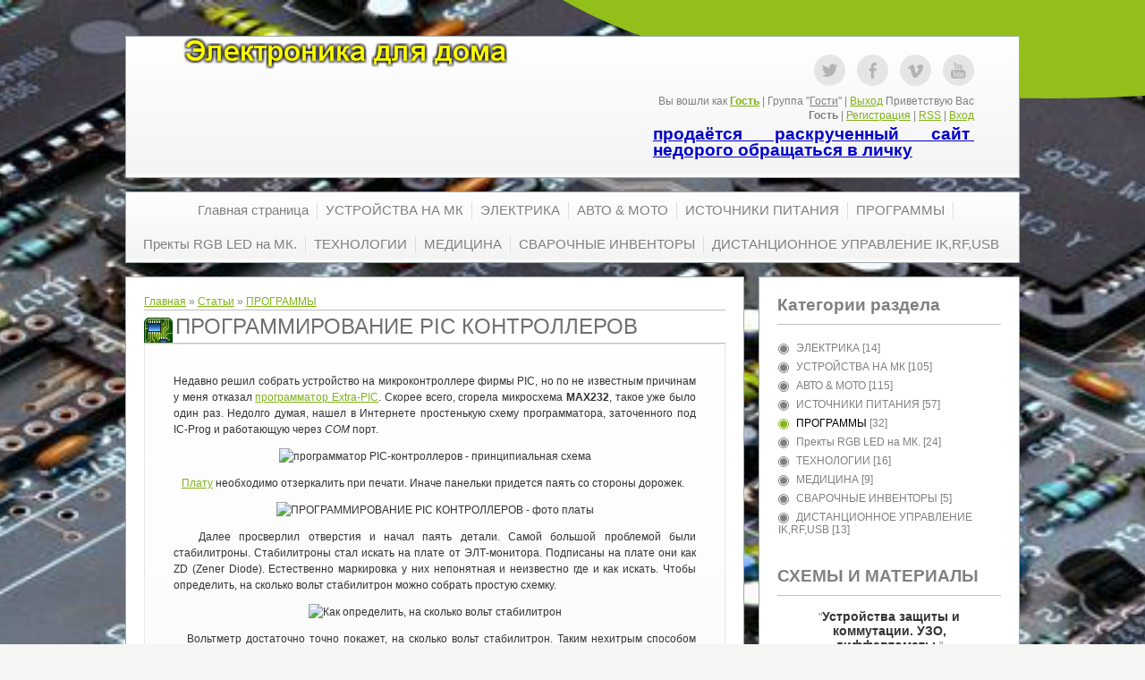

--- FILE ---
content_type: text/html; charset=UTF-8
request_url: https://radio-bes.do.am/publ/programmy/programmirovanie_pic_kontrollerov/5-1-0-382
body_size: 18475
content:
<!DOCTYPE html>
<html>
<head>

	<script type="text/javascript">new Image().src = "//counter.yadro.ru/hit;ucoznet?r"+escape(document.referrer)+(screen&&";s"+screen.width+"*"+screen.height+"*"+(screen.colorDepth||screen.pixelDepth))+";u"+escape(document.URL)+";"+Date.now();</script>
	<script type="text/javascript">new Image().src = "//counter.yadro.ru/hit;ucoz_desktop_ad?r"+escape(document.referrer)+(screen&&";s"+screen.width+"*"+screen.height+"*"+(screen.colorDepth||screen.pixelDepth))+";u"+escape(document.URL)+";"+Date.now();</script>
 <title>ПРОГРАММИРОВАНИЕ PIC КОНТРОЛЛЕРОВ - ПРОГРАММЫ  - radio-bes - электроника для дома</title>
 <meta name="description" content="ПРОГРАММИРОВАНИЕ PIC КОНТРОЛЛЕРОВ" /> 
 <meta http-equiv="content-type" content="text/html; charset=UTF-8">
 <meta name="viewport" content="width=device-width; initial-scale=1">
 <meta http-equiv="X-UA-Compatible" content="IE=edge" />
 
 <link type="text/css" rel="StyleSheet" href="/_st/my.css" />
 <!--[if lt IE 9]>
 <script type="text/javascript">
 var e = ("header,footer,article,aside,section,nav").split(',');
 for (var i = 0; i < e.length; i++) {
 document.createElement(e[i]);
 }
 </script>
 <![endif]-->

	<link rel="stylesheet" href="/.s/src/base.min.css?v=221108" />
	<link rel="stylesheet" href="/.s/src/layer7.min.css?v=221108" />

	<script src="/.s/src/jquery-1.12.4.min.js"></script>
	
	<script src="/.s/src/uwnd.min.js?v=221108"></script>
	<script src="//s773.ucoz.net/cgi/uutils.fcg?a=uSD&ca=2&ug=999&isp=0&r=0.245240506773783"></script>
	<link rel="stylesheet" href="/.s/src/ulightbox/ulightbox.min.css" />
	<link rel="stylesheet" href="/.s/src/socCom.min.css" />
	<link rel="stylesheet" href="/.s/src/social.css" />
	<script src="/.s/src/ulightbox/ulightbox.min.js"></script>
	<script src="/.s/src/socCom.min.js"></script>
	<script src="//sys000.ucoz.net/cgi/uutils.fcg?a=soc_comment_get_data&site=8radio-bes"></script>
	<script>
/* --- UCOZ-JS-DATA --- */
window.uCoz = {"language":"ru","module":"publ","country":"US","site":{"id":"8radio-bes","domain":null,"host":"radio-bes.do.am"},"uLightboxType":1,"ssid":"752230504633530755265","layerType":7,"sign":{"5458":"Следующий","7253":"Начать слайд-шоу","7254":"Изменить размер","7287":"Перейти на страницу с фотографией.","5255":"Помощник","3125":"Закрыть","7251":"Запрошенный контент не может быть загружен. Пожалуйста, попробуйте позже.","7252":"Предыдущий"}};
/* --- UCOZ-JS-CODE --- */

		function eRateEntry(select, id, a = 65, mod = 'publ', mark = +select.value, path = '', ajax, soc) {
			if (mod == 'shop') { path = `/${ id }/edit`; ajax = 2; }
			( !!select ? confirm(select.selectedOptions[0].textContent.trim() + '?') : true )
			&& _uPostForm('', { type:'POST', url:'/' + mod + path, data:{ a, id, mark, mod, ajax, ...soc } });
		}

		function updateRateControls(id, newRate) {
			let entryItem = self['entryID' + id] || self['comEnt' + id];
			let rateWrapper = entryItem.querySelector('.u-rate-wrapper');
			if (rateWrapper && newRate) rateWrapper.innerHTML = newRate;
			if (entryItem) entryItem.querySelectorAll('.u-rate-btn').forEach(btn => btn.remove())
		}
 function uSocialLogin(t) {
			var params = {"ok":{"width":710,"height":390},"vkontakte":{"width":790,"height":400},"facebook":{"height":520,"width":950},"google":{"height":600,"width":700},"yandex":{"height":515,"width":870}};
			var ref = escape(location.protocol + '//' + ('radio-bes.do.am' || location.hostname) + location.pathname + ((location.hash ? ( location.search ? location.search + '&' : '?' ) + 'rnd=' + Date.now() + location.hash : ( location.search || '' ))));
			window.open('/'+t+'?ref='+ref,'conwin','width='+params[t].width+',height='+params[t].height+',status=1,resizable=1,left='+parseInt((screen.availWidth/2)-(params[t].width/2))+',top='+parseInt((screen.availHeight/2)-(params[t].height/2)-20)+'screenX='+parseInt((screen.availWidth/2)-(params[t].width/2))+',screenY='+parseInt((screen.availHeight/2)-(params[t].height/2)-20));
			return false;
		}
		function TelegramAuth(user){
			user['a'] = 9; user['m'] = 'telegram';
			_uPostForm('', {type: 'POST', url: '/index/sub', data: user});
		}
function loginPopupForm(params = {}) { new _uWnd('LF', ' ', -250, -100, { closeonesc:1, resize:1 }, { url:'/index/40' + (params.urlParams ? '?'+params.urlParams : '') }) }
/* --- UCOZ-JS-END --- */
</script>

	<style>.UhideBlock{display:none; }</style>
</head>

<body class="base">
 <script src="/.s/t/1221/1.js"></script>
 <script src="/.s/t/1221/2.js"></script>

<div class="wrap"><div class="wrap1"><div class="wrap2">
 <div class="container">
 <!--U1AHEADER1Z--><header>
 <div class="logo">
 <h1><a href="http://radio-bes.do.am/" title="Home"><!-- <logo> --><!-- </logo> --></a></h1>
 <h2></h2>
 </div> 
 
 <div class="login-block">
 <ul class="soc-icons">
 <li><font color="#0000cd"><a href="#" title="Twitter" target="_blank" class="i-tw">Twitter</a></font></li>
 <li><a href="#" title="Facebook" target="_blank" class="i-fb">Facebook</a></li>
 <li><a href="#" title="VKontakte" target="_blank" class="i-vk">VKontakte</a></li>
 <li><a href="#" title="YouTube" target="_blank" class="i-yt">YouTube</a></li>
 </ul>
 <p>
 <!--?if()?-->
 <!--<s5200>-->Вы вошли как<!--</s>--> <a href=""><b>Гость</b></a> | <!--<s3167>-->Группа<!--</s>--> "<u>Гости</u>" | <a href="/index/10"><!--<s5164>-->Выход<!--</s>--></a>
 <!--?else?-->
 <!--<s5212>-->Приветствую Вас<!--</s>--> <b>Гость</b> | <a href="/register"><!--<s3089>-->Регистрация<!--</s>--></a> | <a href="https://radio-bes.do.am/publ/rss/">RSS</a> | <a href="javascript:;" rel="nofollow" onclick="loginPopupForm(); return false;"><!--<s3087>-->Вход</a></p><p align="justify"><a href="javascript:;" rel="nofollow" onclick="loginPopupForm(); return false;"><!--</s>--></a><font color="#0000cd"><u><b><span style="font-size: 14pt;">продаётся раскрученный сайт&nbsp;
 недорого обращаться в личку</span></b></u></font><!--?endif?-->
 </p>
 </div>
 </header><!--/U1AHEADER1Z-->
 
 <div class="show-menu" id="show-menu">MENU</div>
 <nav class="menu-wrap">
 <!-- <sblock_nmenu> -->
<!-- <bc> --><div id="uNMenuDiv1" class="uMenuV"><ul class="uMenuRoot">
<li><a  href="/" target="_blank"><span>Главная страница</span></a></li>
<li><a  href="/publ/2" target="_blank"><span>УСТРОЙСТВА НА МК </span></a></li>
<li><a  href="/publ/1" target="_blank"><span>ЭЛЕКТРИКА</span></a></li>
<li><a  href="/publ/3" target="_blank"><span>АВТО & МОТО </span></a></li>
<li><a  href="/publ/4" target="_blank"><span>ИСТОЧНИКИ ПИТАНИЯ</span></a></li>
<li><a  href="/publ/5" target="_blank"><span>ПРОГРАММЫ </span></a></li>
<li><a  href="/publ/6" target="_blank"><span>Пректы RGB LED на МК.</span></a></li>
<li><a  href="/publ/7" target="_blank"><span>ТЕХНОЛОГИИ </span></a></li>
<li><a  href="/publ/8" target="_blank"><span>МЕДИЦИНА </span></a></li>
<li><a  href="/publ/9" target="_blank"><span>СВАРОЧНЫЕ ИНВЕНТОРЫ</span></a></li>
<li><a  href="/publ/10" target="_blank"><span>ДИСТАНЦИОННОЕ УПРАВЛЕНИЕ IK,RF,USB </span></a></li></ul></div><!-- </bc> -->
<!-- </sblock_nmenu> -->
 </nav>

 <!-- <middle> -->
 
 <div class="content-wrap ">
 
 <section>
 <div class="content">
 <!-- <body> --><table border="0" cellpadding="0" cellspacing="0" width="100%">
<tr>
<td width="80%"><a href="http://radio-bes.do.am/"><!--<s5176>-->Главная<!--</s>--></a> &raquo; <a href="/publ/"><!--<s5208>-->Статьи<!--</s>--></a>  &raquo; <a href="/publ/programmy/5">ПРОГРАММЫ</a></td>
<td align="right" style="white-space: nowrap;"></td>
</tr>
</table>
<hr />
<div class="eTitle" style="padding-bottom:3px;">ПРОГРАММИРОВАНИЕ PIC КОНТРОЛЛЕРОВ</div>
<table border="0" width="100%" cellspacing="0" cellpadding="2" class="eBlock">
<tr><td class="eText" colspan="2"><div style="margin-bottom: 20px">
				<span style="display:none;" class="fpaping"></span>
			</div>Недавно решил собрать устройство на микроконтроллере фирмы PIC, но по не известным причинам у меня отказал <a style="cursor: auto ! important;" href="http://tehnoobzor.com/schemes/chips/70-evolyuciya-programmatora-ekstrapik.html" target="_blank">программатор Extra-PIC</a>. Скорее всего, сгорела микросхема <strong>МАХ232</strong>,
 такое уже было один раз. Недолго думая, нашел в Интернете простенькую 
схему программатора, заточенного под IC-Prog и работающую через <em>СОМ</em> порт.<br><p align="center"><img src="http://radioskot.ru/SHEMA3/programmator-pik-66-6.jpg" alt=" программатор PIC-контроллеров - принципиальная схема"><br></p>&nbsp; &nbsp;<a style="cursor: auto ! important;" href="http://radioskot.ru/FILES/Programmer-910.rar">Плату</a> необходимо отзеркалить при печати. Иначе панельки придется паять со стороны дорожек.&nbsp;<br><p align="center"><img src="http://radioskot.ru/FOTO16/programmator-pik-66-1.jpg" alt="ПРОГРАММИРОВАНИЕ PIC КОНТРОЛЛЕРОВ - фото платы"><br></p>&nbsp;
 &nbsp;Далее просверлил отверстия и начал паять детали. Самой большой 
проблемой были стабилитроны. Стабилитроны стал искать на плате от 
ЭЛТ-монитора. Подписаны на плате они как ZD (Zener Diode). Естественно 
маркировка у них непонятная и неизвестно где и как искать. Чтобы 
определить, на сколько вольт стабилитрон можно собрать простую схемку.<br><p align="center"><img src="http://radioskot.ru/SHEMA3/programmator-pik-66-5.jpg" alt="Как определить, на сколько вольт стабилитрон"><br></p>&nbsp;
 &nbsp;Вольтметр достаточно точно покажет, на сколько вольт стабилитрон. 
Таким нехитрым способом нашел приблизительные по номиналу стабилитроны. 
Вместо 5,6В установил 6,2В, вместо 12,6В поставил 2 стабилитрона 
последовательно <strong><em>6,2+6,2=12,4В</em></strong>.&nbsp;<br><p align="center"><img src="http://radioskot.ru/FOTO16/programmator-pik-66-3.jpg" alt="Плата под ПРОГРАММИРОВАНИЕ PIC КОНТРОЛЛЕРОВ"><br></p>&nbsp; &nbsp;Транзистор можно поставить <strong>КТ315</strong>. У себя поставил <strong>С945</strong>.
 Диоды тоже любые, я выпаял все 3 шт. из диодного моста той-же платы от 
монитора. Номинал конденсаторов также не критичен, но их поставил по 
номиналу.&nbsp;<br><br>&nbsp; &nbsp;Немного про красные пятачкИ у панелек. Эти ноги вообще не паяются у панелек.&nbsp;Полностью готовый девайс выглядит так:&nbsp;<br><p align="center"><img src="http://radioskot.ru/FOTO16/programmator-pik-66-2.jpg" alt="программатор PIC-контроллеров самодельный"><br></p>&nbsp; &nbsp;Панельки решил не все паять, т.к. мне нужно было прошить только <strong>PIC16F628А</strong>. После того как спаял нужно настроить программу. Прошивать мы будем IC-Prog.&nbsp;<a style="cursor: auto ! important;" href="http://radioskot.ru/forum/30-1553-1" target="_blank">Скачиваем программу</a>, распаковываем из архива, <font color="#ff0000">все файлы должны быть обязательно в одной папке!</font><br><br><strong><font color="#800000">1)</font></strong> Если вы пользуетесь Windows NT, 2000 или XP, то правой кнопкой щёлкните на файле icprog.exe. "<u>Свойства</u>" &gt;&gt; вкладка "<u>Совместимость</u>" &gt;&gt; Установите "галочку" на "<u>Запустить программу в режиме совместимости с:</u>" &gt;&gt;<br>выберите "Windows 2000".<br><br><strong><font color="#800000">2)</font></strong> Запускаем программу. Если она уже на русском - ничего не нужно, переходите к шагу <strong><font color="#800000">3</font></strong>.<br><br>&nbsp; &nbsp;Если программа на английском, то жмите "<u>Settings</u>" &gt;&gt; "<u>Options</u>" &gt;&gt; вкладку "<u>Language</u>" &gt;&gt; установите язык "<u>Russian</u>" и нажмите "Ok".<br>Согласитесь с утверждением "<u>You need to restart IC-Prog now</u>" (нажмите "<u>Ok</u>"). Оболочка программатора перезапустится.<br><br><strong><font color="#800000">3)</font></strong> Теперь нужно настроить программатор. Кликайте "<u>Настройки</u>" &gt;&gt; "<u>Программатор</u>". Проверьте установки, выберите используемый вами COM-порт, нажмите "<u>Ok</u>".<br><p align="center"><img src="http://radioskot.ru/FOTO16/programmator-pik-66-8.jpg" alt="выберите используемый вами COM-порт"><br></p>&nbsp;
 &nbsp;Для очень "быстрых" компьютеров возможно потребуется увеличить 
параметр "Задержка Ввода/Вывода". Увеличение этого параметра увеличивает
 надёжность программирования, однако, увеличивается и время, 
затрачиваемое на программирование микросхемы.<br><br><strong><font color="#800000">4)</font></strong> Только для пользователей Windows NT, 2000 или XP. Нажмите "<u>Настройки</u>" &gt;&gt; "<u>Опции</u>" &gt;&gt; выберите вкладку "<u>Общие</u>" &gt;&gt; установите "галочку" на пункте "<u>Вкл. NT/2000/XP драйвер</u>" &gt;&gt; Нажмите "<u>Ok</u>" &gt;&gt; если драйвер до этого не был устновлен на вашей системе, в появившемся окне "<u>Confirm</u>" нажмите "Ok" . Драйвер установится, и оболочка программатора перезапустится.<br><br><strong><font color="#800000">5)</font></strong> Нажмите снова "<u>Настройки</u>" &gt;&gt; "<u>Опции</u>" &gt;&gt; выберите вкладку "<u>I2C</u>" &gt;&gt; установите "галочки" на пунктах: "<u>Включить MCLR как VCC</u>" и "<u>Включить запись блоками</u>". Нажмите "<u>Ok</u>".<br><br><strong><font color="#800000">6)</font></strong> "<u>Настройки</u>" &gt;&gt; "<u>Опции</u>" &gt;&gt; выберите вкладку "<u>Программирование</u>" &gt;&gt; снимите "галочку" с пункта: "<u>Проверка после программирования</u>" и установите "галочку" на пункте "<u>Проверка при программировании</u>". Нажмите "<u>Ok</u>".<br><p align="center"><img src="http://radioskot.ru/FOTO16/programmator-pik-66-7.jpg" alt="программа готова к работе с программатором"><br></p>&nbsp; &nbsp;Готово, теперь программа полностью готова к работе с программатором. Подключаем наш программатор к <em>СОМ</em>
 порту, выбираем наш микроконтроллер в программе, открываем прошивку и 
программируем любые МК серии PIC. Удачи всем в работе с программатором и
 контроллерами! Автор: <em><strong>[)еНиС</strong></em> <br /><br /><!--<s5174>-->Источник<!--</s>-->: <a href="javascript://" rel="nofollow" onclick="window.open('http://radioskot.ru/publ/mk/programmirovanie_pic_kontrollerov/9-1-0-622');return false;">http://radioskot.ru/publ/mk/programmirovanie_pic_kontrollerov/9-1-0-622</a></td></tr>
<tr><td class="eDetails1" colspan="2"><div style="float:right">
		<style type="text/css">
			.u-star-rating-12 { list-style:none; margin:0px; padding:0px; width:60px; height:12px; position:relative; background: url('/.s/t/1221/12.png') top left repeat-x }
			.u-star-rating-12 li{ padding:0px; margin:0px; float:left }
			.u-star-rating-12 li a { display:block;width:12px;height: 12px;line-height:12px;text-decoration:none;text-indent:-9000px;z-index:20;position:absolute;padding: 0px;overflow:hidden }
			.u-star-rating-12 li a:hover { background: url('/.s/t/1221/12.png') left center;z-index:2;left:0px;border:none }
			.u-star-rating-12 a.u-one-star { left:0px }
			.u-star-rating-12 a.u-one-star:hover { width:12px }
			.u-star-rating-12 a.u-two-stars { left:12px }
			.u-star-rating-12 a.u-two-stars:hover { width:24px }
			.u-star-rating-12 a.u-three-stars { left:24px }
			.u-star-rating-12 a.u-three-stars:hover { width:36px }
			.u-star-rating-12 a.u-four-stars { left:36px }
			.u-star-rating-12 a.u-four-stars:hover { width:48px }
			.u-star-rating-12 a.u-five-stars { left:48px }
			.u-star-rating-12 a.u-five-stars:hover { width:60px }
			.u-star-rating-12 li.u-current-rating { top:0 !important; left:0 !important;margin:0 !important;padding:0 !important;outline:none;background: url('/.s/t/1221/12.png') left bottom;position: absolute;height:12px !important;line-height:12px !important;display:block;text-indent:-9000px;z-index:1 }
		</style><script>
			var usrarids = {};
			function ustarrating(id, mark) {
				if (!usrarids[id]) {
					usrarids[id] = 1;
					$(".u-star-li-"+id).hide();
					_uPostForm('', { type:'POST', url:`/publ`, data:{ a:65, id, mark, mod:'publ', ajax:'2' } })
				}
			}
		</script><ul id="uStarRating382" class="uStarRating382 u-star-rating-12" title="Рейтинг: 1.6/21">
			<li id="uCurStarRating382" class="u-current-rating uCurStarRating382" style="width:32%;"></li><li class="u-star-li-382"><a href="javascript:;" onclick="ustarrating('382', 1)" class="u-one-star">1</a></li>
				<li class="u-star-li-382"><a href="javascript:;" onclick="ustarrating('382', 2)" class="u-two-stars">2</a></li>
				<li class="u-star-li-382"><a href="javascript:;" onclick="ustarrating('382', 3)" class="u-three-stars">3</a></li>
				<li class="u-star-li-382"><a href="javascript:;" onclick="ustarrating('382', 4)" class="u-four-stars">4</a></li>
				<li class="u-star-li-382"><a href="javascript:;" onclick="ustarrating('382', 5)" class="u-five-stars">5</a></li></ul></div><span class="e-category"><span class="ed-title"><!--<s3179>-->Категория<!--</s>-->:</span> <span class="ed-value"><a href="/publ/programmy/5">ПРОГРАММЫ</a></span></span><span class="ed-sep"> | </span><span class="e-add"><span class="ed-title"><!--<s3178>--></a> (24.06.2015) </span></span>
 </span></span>
</td></tr>
<tr><td class="eDetails2" colspan="2"><span class="e-reads"><span class="ed-title"><!--<s3177>-->Просмотров<!--</s>-->:</span> <span class="ed-value">4349</span></span> 
<span class="ed-sep"> | </span><span class="e-tags"><span class="ed-title"><!--<s5308>-->Теги<!--</s>-->:</span> <span class="ed-value"><noindex><a href="/search/pic12f84/" rel="nofollow" class="eTag">pic12f84</a>, <a href="/search/pic12f628/" rel="nofollow" class="eTag">pic12f628</a>, <a href="/search/%D0%BF%D0%BB%D0%B0%D1%82%D1%8B/" rel="nofollow" class="eTag">платы</a>, <a href="/search/pic12f675/" rel="nofollow" class="eTag">pic12f675</a>, <a href="/search/%D0%BF%D1%80%D0%BE%D1%88%D0%B8%D0%B2%D0%BA%D0%B8/" rel="nofollow" class="eTag">прошивки</a>, <a href="/search/PIC/" rel="nofollow" class="eTag">PIC</a>, <a href="/search/PIC12F629/" rel="nofollow" class="eTag">PIC12F629</a>, <a href="/search/%D0%9F%D1%80%D0%BE%D0%B3%D1%80%D0%B0%D0%BC%D0%BC%D0%B8%D1%80%D0%BE%D0%B2%D0%B0%D0%BD%D0%B8%D0%B5/" rel="nofollow" class="eTag">Программирование</a>, <a href="/search/%D0%BA%D0%BE%D0%BD%D1%82%D1%80%D0%BE%D0%BB%D0%BB%D0%B5%D1%80%D0%BE%D0%B2/" rel="nofollow" class="eTag">контроллеров</a>, <a href="/search/%D1%81%D1%85%D0%B5%D0%BC%D0%B0/" rel="nofollow" class="eTag">схема</a></noindex></span></span>
<span class="ed-sep"> | </span><span class="e-rating"><span class="ed-title"><!--<s3119>-->Рейтинг<!--</s>-->:</span> <span class="ed-value"><span id="entRating382">1.6</span>/<span id="entRated382">21</span></span></span></td></tr>
</table>



<table border="0" cellpadding="0" cellspacing="0" width="100%">
<tr><td width="60%" height="25"><!--<s5183>-->Всего комментариев<!--</s>-->: <b>0</b></td><td align="right" height="25"></td></tr>
<fieldset><legend>Похожие материалы</legend>
<div style="overflow: hidden; max-height: 780px;">
<script type="text/javascript">document.write('<span class="h12"></span>');$.get("/publ/programmy/5",function(data) {var ifnohist = $("#pril:first", data).html();
if (ifnohist == null) {$('.h12').html('<h4><center>Схожих материалов не найдено</center></h4>');}$("#pril", data).each(function() {var histr = $(this).html();$('.h12').before(histr);}); });
</script></div></fieldset>
 <script type="text/javascript">(function() {
 if (window.pluso)if (typeof window.pluso.start == "function") return;
 if (window.ifpluso==undefined) { window.ifpluso = 1;
 var d = document, s = d.createElement('script'), g = 'getElementsByTagName';
 s.type = 'text/javascript'; s.charset='UTF-8'; s.async = true;
 s.src = ('https:' == window.location.protocol ? 'https' : 'http') + '://share.pluso.ru/pluso-like.js';
 var h=d[g]('body')[0];
 h.appendChild(s);
 }})();</script>
<div class="pluso" data-background="#ebebeb" data-options="medium,square,line,horizontal,counter,theme=04" data-services="vkontakte,odnoklassniki,facebook,twitter,google,moimir,email,print"></div>

<tr><td colspan="2"><script>
				function spages(p, link) {
					!!link && location.assign(atob(link));
				}
			</script>
			<div id="comments"></div>
			<div id="newEntryT"></div>
			<div id="allEntries"></div>
			<div id="newEntryB"></div><script>
			
		Object.assign(uCoz.spam ??= {}, {
			config : {
				scopeID  : 0,
				idPrefix : 'comEnt',
			},
			sign : {
				spam            : 'Спам',
				notSpam         : 'Не спам',
				hidden          : 'Спам-сообщение скрыто.',
				shown           : 'Спам-сообщение показано.',
				show            : 'Показать',
				hide            : 'Скрыть',
				admSpam         : 'Разрешить жалобы',
				admSpamTitle    : 'Разрешить пользователям сайта помечать это сообщение как спам',
				admNotSpam      : 'Это не спам',
				admNotSpamTitle : 'Пометить как не-спам, запретить пользователям жаловаться на это сообщение',
			},
		})
		
		uCoz.spam.moderPanelNotSpamClick = function(elem) {
			var waitImg = $('<img align="absmiddle" src="/.s/img/fr/EmnAjax.gif">');
			var elem = $(elem);
			elem.find('img').hide();
			elem.append(waitImg);
			var messageID = elem.attr('data-message-id');
			var notSpam   = elem.attr('data-not-spam') ? 0 : 1; // invert - 'data-not-spam' should contain CURRENT 'notspam' status!

			$.post('/index/', {
				a          : 101,
				scope_id   : uCoz.spam.config.scopeID,
				message_id : messageID,
				not_spam   : notSpam
			}).then(function(response) {
				waitImg.remove();
				elem.find('img').show();
				if (response.error) {
					alert(response.error);
					return;
				}
				if (response.status == 'admin_message_not_spam') {
					elem.attr('data-not-spam', true).find('img').attr('src', '/.s/img/spamfilter/notspam-active.gif');
					$('#del-as-spam-' + messageID).hide();
				} else {
					elem.removeAttr('data-not-spam').find('img').attr('src', '/.s/img/spamfilter/notspam.gif');
					$('#del-as-spam-' + messageID).show();
				}
				//console.log(response);
			});

			return false;
		};

		uCoz.spam.report = function(scopeID, messageID, notSpam, callback, context) {
			return $.post('/index/', {
				a: 101,
				scope_id   : scopeID,
				message_id : messageID,
				not_spam   : notSpam
			}).then(function(response) {
				if (callback) {
					callback.call(context || window, response, context);
				} else {
					window.console && console.log && console.log('uCoz.spam.report: message #' + messageID, response);
				}
			});
		};

		uCoz.spam.reportDOM = function(event) {
			if (event.preventDefault ) event.preventDefault();
			var elem      = $(this);
			if (elem.hasClass('spam-report-working') ) return false;
			var scopeID   = uCoz.spam.config.scopeID;
			var messageID = elem.attr('data-message-id');
			var notSpam   = elem.attr('data-not-spam');
			var target    = elem.parents('.report-spam-target').eq(0);
			var height    = target.outerHeight(true);
			var margin    = target.css('margin-left');
			elem.html('<img src="/.s/img/wd/1/ajaxs.gif">').addClass('report-spam-working');

			uCoz.spam.report(scopeID, messageID, notSpam, function(response, context) {
				context.elem.text('').removeClass('report-spam-working');
				window.console && console.log && console.log(response); // DEBUG
				response.warning && window.console && console.warn && console.warn( 'uCoz.spam.report: warning: ' + response.warning, response );
				if (response.warning && !response.status) {
					// non-critical warnings, may occur if user reloads cached page:
					if (response.warning == 'already_reported' ) response.status = 'message_spam';
					if (response.warning == 'not_reported'     ) response.status = 'message_not_spam';
				}
				if (response.error) {
					context.target.html('<div style="height: ' + context.height + 'px; line-height: ' + context.height + 'px; color: red; font-weight: bold; text-align: center;">' + response.error + '</div>');
				} else if (response.status) {
					if (response.status == 'message_spam') {
						context.elem.text(uCoz.spam.sign.notSpam).attr('data-not-spam', '1');
						var toggle = $('#report-spam-toggle-wrapper-' + response.message_id);
						if (toggle.length) {
							toggle.find('.report-spam-toggle-text').text(uCoz.spam.sign.hidden);
							toggle.find('.report-spam-toggle-button').text(uCoz.spam.sign.show);
						} else {
							toggle = $('<div id="report-spam-toggle-wrapper-' + response.message_id + '" class="report-spam-toggle-wrapper" style="' + (context.margin ? 'margin-left: ' + context.margin : '') + '"><span class="report-spam-toggle-text">' + uCoz.spam.sign.hidden + '</span> <a class="report-spam-toggle-button" data-target="#' + uCoz.spam.config.idPrefix + response.message_id + '" href="javascript:;">' + uCoz.spam.sign.show + '</a></div>').hide().insertBefore(context.target);
							uCoz.spam.handleDOM(toggle);
						}
						context.target.addClass('report-spam-hidden').fadeOut('fast', function() {
							toggle.fadeIn('fast');
						});
					} else if (response.status == 'message_not_spam') {
						context.elem.text(uCoz.spam.sign.spam).attr('data-not-spam', '0');
						$('#report-spam-toggle-wrapper-' + response.message_id).fadeOut('fast');
						$('#' + uCoz.spam.config.idPrefix + response.message_id).removeClass('report-spam-hidden').show();
					} else if (response.status == 'admin_message_not_spam') {
						elem.text(uCoz.spam.sign.admSpam).attr('title', uCoz.spam.sign.admSpamTitle).attr('data-not-spam', '0');
					} else if (response.status == 'admin_message_spam') {
						elem.text(uCoz.spam.sign.admNotSpam).attr('title', uCoz.spam.sign.admNotSpamTitle).attr('data-not-spam', '1');
					} else {
						alert('uCoz.spam.report: unknown status: ' + response.status);
					}
				} else {
					context.target.remove(); // no status returned by the server - remove message (from DOM).
				}
			}, { elem: elem, target: target, height: height, margin: margin });

			return false;
		};

		uCoz.spam.handleDOM = function(within) {
			within = $(within || 'body');
			within.find('.report-spam-wrap').each(function() {
				var elem = $(this);
				elem.parent().prepend(elem);
			});
			within.find('.report-spam-toggle-button').not('.report-spam-handled').click(function(event) {
				if (event.preventDefault ) event.preventDefault();
				var elem    = $(this);
				var wrapper = elem.parents('.report-spam-toggle-wrapper');
				var text    = wrapper.find('.report-spam-toggle-text');
				var target  = elem.attr('data-target');
				target      = $(target);
				target.slideToggle('fast', function() {
					if (target.is(':visible')) {
						wrapper.addClass('report-spam-toggle-shown');
						text.text(uCoz.spam.sign.shown);
						elem.text(uCoz.spam.sign.hide);
					} else {
						wrapper.removeClass('report-spam-toggle-shown');
						text.text(uCoz.spam.sign.hidden);
						elem.text(uCoz.spam.sign.show);
					}
				});
				return false;
			}).addClass('report-spam-handled');
			within.find('.report-spam-remove').not('.report-spam-handled').click(function(event) {
				if (event.preventDefault ) event.preventDefault();
				var messageID = $(this).attr('data-message-id');
				del_item(messageID, 1);
				return false;
			}).addClass('report-spam-handled');
			within.find('.report-spam-btn').not('.report-spam-handled').click(uCoz.spam.reportDOM).addClass('report-spam-handled');
			window.console && console.log && console.log('uCoz.spam.handleDOM: done.');
			try { if (uCoz.manageCommentControls) { uCoz.manageCommentControls() } } catch(e) { window.console && console.log && console.log('manageCommentControls: fail.'); }

			return this;
		};
	
			uCoz.spam.handleDOM();
		</script>
			<script>
				(function() {
					'use strict';
					var commentID = ( /comEnt(\d+)/.exec(location.hash) || {} )[1];
					if (!commentID) {
						return window.console && console.info && console.info('comments, goto page', 'no comment id');
					}
					var selector = '#comEnt' + commentID;
					var target = $(selector);
					if (target.length) {
						$('html, body').animate({
							scrollTop: ( target.eq(0).offset() || { top: 0 } ).top
						}, 'fast');
						return window.console && console.info && console.info('comments, goto page', 'found element', selector);
					}
					$.get('/index/802', {
						id: commentID
					}).then(function(response) {
						if (!response.page) {
							return window.console && console.warn && console.warn('comments, goto page', 'no page within response', response);
						}
						spages(response.page);
						setTimeout(function() {
							target = $(selector);
							if (!target.length) {
								return window.console && console.warn && console.warn('comments, goto page', 'comment element not found', selector);
							}
							$('html, body').animate({
								scrollTop: ( target.eq(0).offset() || { top: 0 } ).top
							}, 'fast');
							return window.console && console.info && console.info('comments, goto page', 'scrolling to', selector);
						}, 500);
					}, function(response) {
						return window.console && console.error && console.error('comments, goto page', response.responseJSON);
					});
				})();
			</script>
		</td></tr>
<tr><td colspan="2" align="center"></td></tr>
<tr><td colspan="2" height="10"></td></tr>
</table>



<form name="socail_details" id="socail_details" onsubmit="return false;">
						   <input type="hidden" name="social" value="">
						   <input type="hidden" name="data" value="">
						   <input type="hidden" name="id" value="382">
						   <input type="hidden" name="ssid" value="752230504633530755265">
					   </form><div id="postFormContent" class="">
		<form method="post" name="addform" id="acform" action="/index/" onsubmit="return addcom(this)" class="publ-com-add" data-submitter="addcom"><script>
		function _dS(a){var b=a.split(''),c=b.pop();return b.map(function(d){var e=d.charCodeAt(0)-c;return String.fromCharCode(32>e?127-(32-e):e)}).join('')}
		var _y8M = _dS('Botv{z&z vkC(nojjkt(&tgskC(yuy(&|gr{kC(8=:?:?869;(&5D6');
		function addcom( form, data = {} ) {
			if (document.getElementById('addcBut')) {
				document.getElementById('addcBut').disabled = true;
			} else {
				try { document.addform.submit.disabled = true; } catch(e) {}
			}

			if (document.getElementById('eMessage')) {
				document.getElementById('eMessage').innerHTML = '<span style="color:#999"><img src="/.s/img/ma/m/i2.gif" border="0" align="absmiddle" width="13" height="13"> Идёт передача данных...</span>';
			}

			_uPostForm(form, { type:'POST', url:'/index/', data })
			return false
		}
document.write(_y8M);</script>
				<div class="mc-widget">
					<script>
						var socRedirect = location.protocol + '//' + ('radio-bes.do.am' || location.hostname) + location.pathname + location.search + (location.hash && location.hash != '#' ? '#reloadPage,' + location.hash.substr(1) : '#reloadPage,gotoAddCommentForm' );
						socRedirect = encodeURIComponent(socRedirect);

						try{var providers = {};} catch (e) {}

						function socialRepost(entry_link, message) {
							console.log('Check witch Social network is connected.');

							var soc_type = jQuery("form#acform input[name='soc_type']").val();
							switch (parseInt(soc_type)) {
							case 101:
								console.log('101');
								var newWin = window.open('https://vk.com/share.php?url='+entry_link+'&description='+message+'&noparse=1','window','width=640,height=500,scrollbars=yes,status=yes');
							  break;
							case 102:
								console.log('102');
								var newWin = window.open('https://www.facebook.com/sharer/sharer.php?u='+entry_link+'&description='+encodeURIComponent(message),'window','width=640,height=500,scrollbars=yes,status=yes');
							  break;
							case 103:
								console.log('103');

							  break;
							case 104:
								console.log('104');

							  break;
							case 105:
								console.log('105');

							  break;
							case 106:
								console.log('106');

							  break;
							case 107:
								console.log('107');
								var newWin = window.open('https://twitter.com/intent/tweet?source=webclient&url='+entry_link+'&text='+encodeURIComponent(message)+'&callback=?','window','width=640,height=500,scrollbars=yes,status=yes');
							  break;
							case 108:
								console.log('108');

							  break;
							case 109:
								console.log('109');
								var newWin = window.open('https://plusone.google.com/_/+1/confirm?hl=en&url='+entry_link,'window','width=600,height=610,scrollbars=yes,status=yes');
							  break;
							}
						}

						function updateSocialDetails(type) {
							console.log('updateSocialDetails');
							jQuery.getScript('//sys000.ucoz.net/cgi/uutils.fcg?a=soc_comment_get_data&site=8radio-bes&type='+type, function() {
								jQuery("form#socail_details input[name='social']").val(type);
								jQuery("form#socail_details input[name=data]").val(data[type]);
								jQuery("form#acform input[name=data]").val(data[type]);
								_uPostForm('socail_details',{type:'POST',url:'/index/778', data:{'m':'3', 'vi_commID': '', 'catPath': ''}});
							});
						}

						function logoutSocial() {
							console.log('delete cookie');
							delete_msg_cookie();
							jQuery.getScript('//sys000.ucoz.net/cgi/uutils.fcg?a=soc_comment_clear_data&site=8radio-bes', function(){window.location.reload();});
						}

						function utf8_to_b64( str) {
							return window.btoa(encodeURIComponent( escape( str )));
						}

						function b64_to_utf8( str) {
							return unescape(decodeURIComponent(window.atob( str )));
						}

						function getCookie(c_name) {
							var c_value = " " + document.cookie;
							var c_start = c_value.indexOf(" " + c_name + "=");
							if (c_start == -1) {
								c_value = null;
							} else {
								c_start = c_value.indexOf("=", c_start) + 1;
								var c_end = c_value.indexOf(";", c_start);
								if (c_end == -1) {
									c_end = c_value.length;
								}
								c_value = unescape(c_value.substring(c_start,c_end));
							}
							return c_value;
						}

						var delete_msg_cookie = function() {
							console.log('delete_msg_cookie');
							document.cookie = 'msg=;expires=Thu, 01 Jan 1970 00:00:01 GMT;';
						};

						function preSaveMessage() {
							var msg = jQuery("form#acform textarea").val();
							if (msg.length > 0) {
								document.cookie = "msg="+utf8_to_b64(msg)+";"; //path="+window.location.href+";
							}
						}

						function googleAuthHandler(social) {
							if (!social) return
							if (!social.enabled || !social.handler) return

							social.window = window.open(social.url, '_blank', 'width=600,height=610');
							social.intervalId = setInterval(function(social) {
								if (social.window.closed) {
									clearInterval(social.intervalId)
									self.location.reload()
								}
							}, 1000, social)
						}

						

						(function(jq) {
							jq(document).ready(function() {
								
																
								jQuery(".uf-tooltip a.uf-tt-exit").attr('href','/index/10');
								console.log('ready - update details');
								console.log('scurrent', window.scurrent);
								if (typeof(window.scurrent) != 'undefined' && scurrent > 0 && data[scurrent]) {
									jQuery("#postFormContent").html('<div style="width:100%;text-align:center;padding-top:50px;"><img alt="" src="/.s/img/ma/m/i3.gif" border="0" width="220" height="19" /></div>');

									jQuery("form#socail_details input[name=social]").val(scurrent);
									jQuery("form#socail_details input[name=data]").val(data[scurrent]);
									updateSocialDetails(scurrent);
								}
								jQuery('a#js-ucf-start').on('click', function(event) {
									event.preventDefault();
									if (scurrent == 0) {
										window.open("//sys000.ucoz.net/cgi/uutils.fcg?a=soc_comment_auth",'SocialLoginWnd','width=500,height=350,resizable=yes,titlebar=yes');
									}
								});

								jQuery('#acform a.login-with').on('click', function(event) {
									event.preventDefault();
									let social = providers[ this.dataset.social ];

									if (typeof(social) != 'undefined' && social.enabled == 1) {
										if (social.handler) {
											social.handler(social);
										} else {
											// unetLoginWnd
											let newWin = window.open(social.url, "_blank", 'width=600,height=610,scrollbars=yes,status=yes');
										}
									}
								});
							});
						})(jQuery);
					</script>
				</div>

<div class="uForm uComForm">
	
	<div class="uauth-small-links uauth-links-set1"><span class="auth-links-label">Войдите:</span> <div class="auth-social-list inline-social-list"><a href="javascript:;" onclick="window.open('https://login.uid.me/?site=8radio-bes&ref='+escape(location.protocol + '//' + ('radio-bes.do.am' || location.hostname) + location.pathname + ((location.hash ? ( location.search ? location.search + '&' : '?' ) + 'rnd=' + Date.now() + location.hash : ( location.search || '' )))),'uidLoginWnd','width=580,height=450,resizable=yes,titlebar=yes');return false;" class="login-with uid" title="Войти через uID" rel="nofollow"><i></i></a><a href="javascript:;" onclick="return uSocialLogin('vkontakte');" data-social="vkontakte" class="login-with vkontakte" title="Войти через ВКонтакте" rel="nofollow"><i></i></a><a href="javascript:;" onclick="return uSocialLogin('facebook');" data-social="facebook" class="login-with facebook" title="Войти через Facebook" rel="nofollow"><i></i></a><a href="javascript:;" onclick="return uSocialLogin('yandex');" data-social="yandex" class="login-with yandex" title="Войти через Яндекс" rel="nofollow"><i></i></a><a href="javascript:;" onclick="return uSocialLogin('google');" data-social="google" class="login-with google" title="Войти через Google" rel="nofollow"><i></i></a><a href="javascript:;" onclick="return uSocialLogin('ok');" data-social="ok" class="login-with ok" title="Войти через Одноклассники" rel="nofollow"><i></i></a></div></div>
	<div class="uComForm-inner">
		<span class="ucf-avatar"><img src="/.s/img/icon/social/noavatar.png" alt="avatar" /></span>
		<div class="ucf-content ucf-start-content">
			<ul class="uf-form ucf-form">
				<li><textarea class="uf-txt-input commFl js-start-txt" placeholder="Оставьте ваш комментарий..."></textarea>
				<li><button class="uf-btn" onclick="preSaveMessage(); window.open('/index/800?ref='+window.location.href, 'SocialLoginWnd', 'width=500,height=410,resizable=yes,titlebar=yes');">Отправить</button>
			</ul>
		</div>
	</div>
	
</div><input type="hidden" name="ssid" value="752230504633530755265" />
				<input type="hidden" name="a"  value="36" />
				<input type="hidden" name="m"  value="3" />
				<input type="hidden" name="id" value="382" />
				
				<input type="hidden" name="soc_type" id="csoc_type" />
				<input type="hidden" name="data" id="cdata" />
			</form>
		</div>

<!-- </body> -->
 </div>
 </section>
 
 <aside>
 <div class="content">
 <!--U1CLEFTER1Z-->
<!-- <block3> -->

<div class="block">
 <h1 class="blocktitle"><!-- <bt> --><!--<s5351>-->Категории раздела<!--</s>--><!-- </bt> --></h1>
 <div class="blockcontent"><!-- <bc> --><table border="0" cellspacing="1" cellpadding="0" width="100%" class="catsTable"><tr>
					<td style="width:100%" class="catsTd" valign="top" id="cid1">
						<a href="/publ/publ_1/1" class="catName">ЭЛЕКТРИКА</a>  <span class="catNumData" style="unicode-bidi:embed;">[14]</span> 
					</td></tr><tr>
					<td style="width:100%" class="catsTd" valign="top" id="cid2">
						<a href="/publ/ustrojstva_na_mk/2" class="catName">УСТРОЙСТВА НА МК</a>  <span class="catNumData" style="unicode-bidi:embed;">[105]</span> 
					</td></tr><tr>
					<td style="width:100%" class="catsTd" valign="top" id="cid3">
						<a href="/publ/avto_moto/3" class="catName">АВТО & МОТО</a>  <span class="catNumData" style="unicode-bidi:embed;">[115]</span> 
					</td></tr><tr>
					<td style="width:100%" class="catsTd" valign="top" id="cid4">
						<a href="/publ/istochniki_pitanija/4" class="catName">ИСТОЧНИКИ ПИТАНИЯ</a>  <span class="catNumData" style="unicode-bidi:embed;">[57]</span> 
					</td></tr><tr>
					<td style="width:100%" class="catsTd" valign="top" id="cid5">
						<a href="/publ/programmy/5" class="catNameActive">ПРОГРАММЫ</a>  <span class="catNumData" style="unicode-bidi:embed;">[32]</span> 
					</td></tr><tr>
					<td style="width:100%" class="catsTd" valign="top" id="cid6">
						<a href="/publ/prekty_rgb_led_na_mk/6" class="catName">Пректы RGB LED на МК.</a>  <span class="catNumData" style="unicode-bidi:embed;">[24]</span> 
					</td></tr><tr>
					<td style="width:100%" class="catsTd" valign="top" id="cid7">
						<a href="/publ/tekhnologii/7" class="catName">ТЕХНОЛОГИИ</a>  <span class="catNumData" style="unicode-bidi:embed;">[16]</span> 
					</td></tr><tr>
					<td style="width:100%" class="catsTd" valign="top" id="cid8">
						<a href="/publ/medicina/8" class="catName">МЕДИЦИНА</a>  <span class="catNumData" style="unicode-bidi:embed;">[9]</span> 
					</td></tr><tr>
					<td style="width:100%" class="catsTd" valign="top" id="cid9">
						<a href="/publ/svarochnye_inventory/9" class="catName">СВАРОЧНЫЕ ИНВЕНТОРЫ</a>  <span class="catNumData" style="unicode-bidi:embed;">[5]</span> 
					</td></tr><tr>
					<td style="width:100%" class="catsTd" valign="top" id="cid10">
						<a href="/publ/distancionnoe_upravlenie_ik_rf_usb/10" class="catName">ДИСТАНЦИОННОЕ УПРАВЛЕНИЕ IK,RF,USB</a>  <span class="catNumData" style="unicode-bidi:embed;">[13]</span> 
					</td></tr></table><!-- </bc> --></div>
 </div>
 <div class="block-bottom"></div>

<!-- </block3> -->

<!-- <block931> -->

<div class="block">
 <h1 class="blocktitle"><!-- <bt> -->СХЕМЫ И МАТЕРИАЛЫ<!-- </bt> --></h1>
 <div class="blockcontent"><!-- <bc> --><style>.screenshot img {margin:6px; padding:5px; -moz-border-radius:6px;-webkit-border-radius:6px; border-radius:6px; -moz-box-shadow:0 0px 5px #000; box-shadow:0 0px 5px #000;-webkit-box-shadow:0 0px 5px #000;}</style> <table align="center" border="0" cellspacing="0" cellpadding="0" width="100%">   <tr><td width="50%"><center>"<big><b><a href="https://radio-bes.do.am/publ/publ_1/ustrojstva_zashhity_i_kommutacii_uzo_diffavtomaty/1-1-0-1">Устройства защиты и коммутации. УЗО, диффавтоматы.</a></b></big>"<br><a href="https://radio-bes.do.am/publ/publ_1/ustrojstva_zashhity_i_kommutacii_uzo_diffavtomaty/1-1-0-1">   <div class="screenshot"><img src="/_pu/0/47874186.jpg"title="Устройства защиты и коммутации. УЗО, диффавтоматы." bogder="0" width="155" height="195"></div></a><a href="https://radio-bes.do.am/publ/publ_1/1">ЭЛЕКТРИКА</a><br>Просмотров материала: 5538</center><hr></td></tr></table><style>.screenshot img {margin:6px; padding:5px; -moz-border-radius:6px;-webkit-border-radius:6px; border-radius:6px; -moz-box-shadow:0 0px 5px #000; box-shadow:0 0px 5px #000;-webkit-box-shadow:0 0px 5px #000;}</style> <table align="center" border="0" cellspacing="0" cellpadding="0" width="100%">   <tr><td width="50%"><center>"<big><b><a href="https://radio-bes.do.am/publ/avto_moto/avtomobilnye_chasy_termometr_takhometr_voltmetr_s_sistemoj_preduprezhdenij_na_pic16f873a/3-1-0-90">Автомобильные часы-термометр-тахометр-вольтметр с системой предупреждений на PIC16F873A</a></b></big>"<br><a href="https://radio-bes.do.am/publ/avto_moto/avtomobilnye_chasy_termometr_takhometr_voltmetr_s_sistemoj_preduprezhdenij_na_pic16f873a/3-1-0-90">   <div class="screenshot"><img src="/_pu/0/85022803.jpg"title="Автомобильные часы-термометр-тахометр-вольтметр с системой предупреждений на PIC16F873A" bogder="0" width="155" height="195"></div></a><a href="https://radio-bes.do.am/publ/avto_moto/3">АВТО & МОТО</a><br>Просмотров материала: 11958</center><hr></td></tr></table><style>.screenshot img {margin:6px; padding:5px; -moz-border-radius:6px;-webkit-border-radius:6px; border-radius:6px; -moz-box-shadow:0 0px 5px #000; box-shadow:0 0px 5px #000;-webkit-box-shadow:0 0px 5px #000;}</style> <table align="center" border="0" cellspacing="0" cellpadding="0" width="100%">   <tr><td width="50%"><center>"<big><b><a href="https://radio-bes.do.am/publ/istochniki_pitanija/iz_kompjuternogo_bloka_pitanija_laboratornyj_i_zarjadnoe_ustrojstvo/4-1-0-253">Из компьютерного блока питания - лабораторный и зарядное устройство</a></b></big>"<br><a href="https://radio-bes.do.am/publ/istochniki_pitanija/iz_kompjuternogo_bloka_pitanija_laboratornyj_i_zarjadnoe_ustrojstvo/4-1-0-253">   <div class="screenshot"><img src="/_pu/2/49423581.jpg"title="Из компьютерного блока питания - лабораторный и зарядное устройство" bogder="0" width="155" height="195"></div></a><a href="https://radio-bes.do.am/publ/istochniki_pitanija/4">ИСТОЧНИКИ ПИТАНИЯ</a><br>Просмотров материала: 3951</center><hr></td></tr></table><style>.screenshot img {margin:6px; padding:5px; -moz-border-radius:6px;-webkit-border-radius:6px; border-radius:6px; -moz-box-shadow:0 0px 5px #000; box-shadow:0 0px 5px #000;-webkit-box-shadow:0 0px 5px #000;}</style> <table align="center" border="0" cellspacing="0" cellpadding="0" width="100%">   <tr><td width="50%"><center>"<big><b><a href="https://radio-bes.do.am/publ/istochniki_pitanija/snizhenie_moshhnosti_potrebljaemoj_rele/4-1-0-247">Снижение мощности, потребляемой реле</a></b></big>"<br><a href="https://radio-bes.do.am/publ/istochniki_pitanija/snizhenie_moshhnosti_potrebljaemoj_rele/4-1-0-247">   <div class="screenshot"><img src="/_pu/2/78102140.jpg"title="Снижение мощности, потребляемой реле" bogder="0" width="155" height="195"></div></a><a href="https://radio-bes.do.am/publ/istochniki_pitanija/4">ИСТОЧНИКИ ПИТАНИЯ</a><br>Просмотров материала: 2871</center><hr></td></tr></table><style>.screenshot img {margin:6px; padding:5px; -moz-border-radius:6px;-webkit-border-radius:6px; border-radius:6px; -moz-box-shadow:0 0px 5px #000; box-shadow:0 0px 5px #000;-webkit-box-shadow:0 0px 5px #000;}</style> <table align="center" border="0" cellspacing="0" cellpadding="0" width="100%">   <tr><td width="50%"><center>"<big><b><a href="https://radio-bes.do.am/publ/publ_1/samyj_prostoj_variant_ehlektricheskoj_skhemy_puskatelja_magnitnyj/1-1-0-214">самый простой вариант электрической схемы пускателя (магнитный).</a></b></big>"<br><a href="https://radio-bes.do.am/publ/publ_1/samyj_prostoj_variant_ehlektricheskoj_skhemy_puskatelja_magnitnyj/1-1-0-214">   <div class="screenshot"><img src="/_pu/2/89115040.jpg"title="самый простой вариант электрической схемы пускателя (магнитный)." bogder="0" width="155" height="195"></div></a><a href="https://radio-bes.do.am/publ/publ_1/1">ЭЛЕКТРИКА</a><br>Просмотров материала: 2606</center><hr></td></tr></table><style>.screenshot img {margin:6px; padding:5px; -moz-border-radius:6px;-webkit-border-radius:6px; border-radius:6px; -moz-box-shadow:0 0px 5px #000; box-shadow:0 0px 5px #000;-webkit-box-shadow:0 0px 5px #000;}</style> <table align="center" border="0" cellspacing="0" cellpadding="0" width="100%">   <tr><td width="50%"><center>"<big><b><a href="https://radio-bes.do.am/publ/avto_moto/avtomobilnyj_stroboskop_svoimi_rukami/3-1-0-176">Автомобильный стробоскоп своими руками</a></b></big>"<br><a href="https://radio-bes.do.am/publ/avto_moto/avtomobilnyj_stroboskop_svoimi_rukami/3-1-0-176">   <div class="screenshot"><img src="/_pu/1/39552170.jpg"title="Автомобильный стробоскоп своими руками" bogder="0" width="155" height="195"></div></a><a href="https://radio-bes.do.am/publ/avto_moto/3">АВТО & МОТО</a><br>Просмотров материала: 5786</center><hr></td></tr></table><style>.screenshot img {margin:6px; padding:5px; -moz-border-radius:6px;-webkit-border-radius:6px; border-radius:6px; -moz-box-shadow:0 0px 5px #000; box-shadow:0 0px 5px #000;-webkit-box-shadow:0 0px 5px #000;}</style> <table align="center" border="0" cellspacing="0" cellpadding="0" width="100%">   <tr><td width="50%"><center>"<big><b><a href="https://radio-bes.do.am/publ/istochniki_pitanija/peredelka_kompjuternogo_bloka_pitanija_v_zarjadnoe_ustrojstvo/4-1-0-238">Переделка компьютерного блока питания в зарядное устройство</a></b></big>"<br><a href="https://radio-bes.do.am/publ/istochniki_pitanija/peredelka_kompjuternogo_bloka_pitanija_v_zarjadnoe_ustrojstvo/4-1-0-238">   <div class="screenshot"><img src="/_pu/2/88112234.jpg"title="Переделка компьютерного блока питания в зарядное устройство" bogder="0" width="155" height="195"></div></a><a href="https://radio-bes.do.am/publ/istochniki_pitanija/4">ИСТОЧНИКИ ПИТАНИЯ</a><br>Просмотров материала: 3751</center><hr></td></tr></table><style>.screenshot img {margin:6px; padding:5px; -moz-border-radius:6px;-webkit-border-radius:6px; border-radius:6px; -moz-box-shadow:0 0px 5px #000; box-shadow:0 0px 5px #000;-webkit-box-shadow:0 0px 5px #000;}</style> <table align="center" border="0" cellspacing="0" cellpadding="0" width="100%">   <tr><td width="50%"><center>"<big><b><a href="https://radio-bes.do.am/publ/ustrojstva_na_mk/termostat_na_pic16f676/2-1-0-24">термостат на PIC16F676</a></b></big>"<br><a href="https://radio-bes.do.am/publ/ustrojstva_na_mk/termostat_na_pic16f676/2-1-0-24">   <div class="screenshot"><img src="/_pu/0/76276773.jpg"title="термостат на PIC16F676" bogder="0" width="155" height="195"></div></a><a href="https://radio-bes.do.am/publ/ustrojstva_na_mk/2">УСТРОЙСТВА НА МК</a><br>Просмотров материала: 13283</center><hr></td></tr></table><style>.screenshot img {margin:6px; padding:5px; -moz-border-radius:6px;-webkit-border-radius:6px; border-radius:6px; -moz-box-shadow:0 0px 5px #000; box-shadow:0 0px 5px #000;-webkit-box-shadow:0 0px 5px #000;}</style> <table align="center" border="0" cellspacing="0" cellpadding="0" width="100%">   <tr><td width="50%"><center>"<big><b><a href="https://radio-bes.do.am/publ/ustrojstva_na_mk/chastotomer_0_1gc_40_mgc_na_mikrokontrollere_pic16f873/2-1-0-16">Частотомер 0.1Гц….40 МГц на микроконтроллере PIC16F873</a></b></big>"<br><a href="https://radio-bes.do.am/publ/ustrojstva_na_mk/chastotomer_0_1gc_40_mgc_na_mikrokontrollere_pic16f873/2-1-0-16">   <div class="screenshot"><img src="/_pu/0/55014048.jpg"title="Частотомер 0.1Гц….40 МГц на микроконтроллере PIC16F873" bogder="0" width="155" height="195"></div></a><a href="https://radio-bes.do.am/publ/ustrojstva_na_mk/2">УСТРОЙСТВА НА МК</a><br>Просмотров материала: 8086</center><hr></td></tr></table><style>.screenshot img {margin:6px; padding:5px; -moz-border-radius:6px;-webkit-border-radius:6px; border-radius:6px; -moz-box-shadow:0 0px 5px #000; box-shadow:0 0px 5px #000;-webkit-box-shadow:0 0px 5px #000;}</style> <table align="center" border="0" cellspacing="0" cellpadding="0" width="100%">   <tr><td width="50%"><center>"<big><b><a href="https://radio-bes.do.am/publ/ustrojstva_na_mk/cifrovoj_schjotchik_impulsov_na_pic16f676/2-1-0-17">Цифровой счётчик импульсов на PIC16F676</a></b></big>"<br><a href="https://radio-bes.do.am/publ/ustrojstva_na_mk/cifrovoj_schjotchik_impulsov_na_pic16f676/2-1-0-17">   <div class="screenshot"><img src="/_pu/0/36827244.jpg"title="Цифровой счётчик импульсов на PIC16F676" bogder="0" width="155" height="195"></div></a><a href="https://radio-bes.do.am/publ/ustrojstva_na_mk/2">УСТРОЙСТВА НА МК</a><br>Просмотров материала: 8488</center><hr></td></tr></table><style>.screenshot img {margin:6px; padding:5px; -moz-border-radius:6px;-webkit-border-radius:6px; border-radius:6px; -moz-box-shadow:0 0px 5px #000; box-shadow:0 0px 5px #000;-webkit-box-shadow:0 0px 5px #000;}</style> <table align="center" border="0" cellspacing="0" cellpadding="0" width="100%">   <tr><td width="50%"><center>"<big><b><a href="https://radio-bes.do.am/publ/istochniki_pitanija/blok_pitanija_s_funkciej_zashhity_i_mjagkim_startom/4-1-0-272">Блок питания с функцией защиты и мягким стартом</a></b></big>"<br><a href="https://radio-bes.do.am/publ/istochniki_pitanija/blok_pitanija_s_funkciej_zashhity_i_mjagkim_startom/4-1-0-272">   <div class="screenshot"><img src="/_pu/2/54541260.jpg"title="Блок питания с функцией защиты и мягким стартом" bogder="0" width="155" height="195"></div></a><a href="https://radio-bes.do.am/publ/istochniki_pitanija/4">ИСТОЧНИКИ ПИТАНИЯ</a><br>Просмотров материала: 7513</center><hr></td></tr></table><style>.screenshot img {margin:6px; padding:5px; -moz-border-radius:6px;-webkit-border-radius:6px; border-radius:6px; -moz-box-shadow:0 0px 5px #000; box-shadow:0 0px 5px #000;-webkit-box-shadow:0 0px 5px #000;}</style> <table align="center" border="0" cellspacing="0" cellpadding="0" width="100%">   <tr><td width="50%"><center>"<big><b><a href="https://radio-bes.do.am/publ/ustrojstva_na_mk/voltmetr_xx_x_termometr_55_c_lt_gt_125_c_0_1_c_na_ds18b20_w3/2-1-0-6">Вольтметр(XX.X)-термометр(-55°C&lt;&gt;125°C±0,1°C) на DS18B20.[w3]</a></b></big>"<br><a href="https://radio-bes.do.am/publ/ustrojstva_na_mk/voltmetr_xx_x_termometr_55_c_lt_gt_125_c_0_1_c_na_ds18b20_w3/2-1-0-6">   <div class="screenshot"><img src="/_pu/0/01162934.jpg"title="Вольтметр(XX.X)-термометр(-55°C&lt;&gt;125°C±0,1°C) на DS18B20.[w3]" bogder="0" width="155" height="195"></div></a><a href="https://radio-bes.do.am/publ/ustrojstva_na_mk/2">УСТРОЙСТВА НА МК</a><br>Просмотров материала: 2831</center><hr></td></tr></table><style>.screenshot img {margin:6px; padding:5px; -moz-border-radius:6px;-webkit-border-radius:6px; border-radius:6px; -moz-box-shadow:0 0px 5px #000; box-shadow:0 0px 5px #000;-webkit-box-shadow:0 0px 5px #000;}</style> <table align="center" border="0" cellspacing="0" cellpadding="0" width="100%">   <tr><td width="50%"><center>"<big><b><a href="https://radio-bes.do.am/publ/istochniki_pitanija/invertor_24v_12v_220vkh50gc/4-1-0-111">Інвертор 24в(12В)-220вх50Гц</a></b></big>"<br><a href="https://radio-bes.do.am/publ/istochniki_pitanija/invertor_24v_12v_220vkh50gc/4-1-0-111">   <div class="screenshot"><img src="/_pu/1/75034241.gif"title="Інвертор 24в(12В)-220вх50Гц" bogder="0" width="155" height="195"></div></a><a href="https://radio-bes.do.am/publ/istochniki_pitanija/4">ИСТОЧНИКИ ПИТАНИЯ</a><br>Просмотров материала: 2573</center><hr></td></tr></table><style>.screenshot img {margin:6px; padding:5px; -moz-border-radius:6px;-webkit-border-radius:6px; border-radius:6px; -moz-box-shadow:0 0px 5px #000; box-shadow:0 0px 5px #000;-webkit-box-shadow:0 0px 5px #000;}</style> <table align="center" border="0" cellspacing="0" cellpadding="0" width="100%">   <tr><td width="50%"><center>"<big><b><a href="https://radio-bes.do.am/publ/distancionnoe_upravlenie_ik_rf_usb/samodelnyj_prijomnik_signalov_ot_ik_pulta_attiny13/10-1-0-157">Самодельный приёмник сигналов от ИК-пульта ATTiny13</a></b></big>"<br><a href="https://radio-bes.do.am/publ/distancionnoe_upravlenie_ik_rf_usb/samodelnyj_prijomnik_signalov_ot_ik_pulta_attiny13/10-1-0-157">   <div class="screenshot"><img src="/_pu/1/93226384.jpg"title="Самодельный приёмник сигналов от ИК-пульта ATTiny13" bogder="0" width="155" height="195"></div></a><a href="https://radio-bes.do.am/publ/distancionnoe_upravlenie_ik_rf_usb/10">ДИСТАНЦИОННОЕ УПРАВЛЕНИЕ IK,RF,USB</a><br>Просмотров материала: 5357</center><hr></td></tr></table><style>.screenshot img {margin:6px; padding:5px; -moz-border-radius:6px;-webkit-border-radius:6px; border-radius:6px; -moz-box-shadow:0 0px 5px #000; box-shadow:0 0px 5px #000;-webkit-box-shadow:0 0px 5px #000;}</style> <table align="center" border="0" cellspacing="0" cellpadding="0" width="100%">   <tr><td width="50%"><center>"<big><b><a href="https://radio-bes.do.am/publ/publ_1/ehlektricheskaja_skhema_lampy_dnevnogo_sveta_ljuminescentnoj_lampy/1-1-0-213">электрическая схема лампы дневного света, люминесцентной лампы.</a></b></big>"<br><a href="https://radio-bes.do.am/publ/publ_1/ehlektricheskaja_skhema_lampy_dnevnogo_sveta_ljuminescentnoj_lampy/1-1-0-213">   <div class="screenshot"><img src="/_pu/2/66342726.jpg"title="электрическая схема лампы дневного света, люминесцентной лампы." bogder="0" width="155" height="195"></div></a><a href="https://radio-bes.do.am/publ/publ_1/1">ЭЛЕКТРИКА</a><br>Просмотров материала: 5531</center><hr></td></tr></table><style>.screenshot img {margin:6px; padding:5px; -moz-border-radius:6px;-webkit-border-radius:6px; border-radius:6px; -moz-box-shadow:0 0px 5px #000; box-shadow:0 0px 5px #000;-webkit-box-shadow:0 0px 5px #000;}</style> <table align="center" border="0" cellspacing="0" cellpadding="0" width="100%">   <tr><td width="50%"><center>"<big><b><a href="https://radio-bes.do.am/publ/avto_moto/avtomobilnyj_cifrovoj_spidometr_pic16f84a/3-1-0-85">Автомобильный цифровой спидометр PIC16F84А</a></b></big>"<br><a href="https://radio-bes.do.am/publ/avto_moto/avtomobilnyj_cifrovoj_spidometr_pic16f84a/3-1-0-85">   <div class="screenshot"><img src="/_pu/0/63824943.jpg"title="Автомобильный цифровой спидометр PIC16F84А" bogder="0" width="155" height="195"></div></a><a href="https://radio-bes.do.am/publ/avto_moto/3">АВТО & МОТО</a><br>Просмотров материала: 3520</center><hr></td></tr></table><style>.screenshot img {margin:6px; padding:5px; -moz-border-radius:6px;-webkit-border-radius:6px; border-radius:6px; -moz-box-shadow:0 0px 5px #000; box-shadow:0 0px 5px #000;-webkit-box-shadow:0 0px 5px #000;}</style> <table align="center" border="0" cellspacing="0" cellpadding="0" width="100%">   <tr><td width="50%"><center>"<big><b><a href="https://radio-bes.do.am/publ/ustrojstva_na_mk/muzykalnyj_zvonok_na_mikrokontrollere/2-1-0-317">Музыкальный звонок на микроконтроллере</a></b></big>"<br><a href="https://radio-bes.do.am/publ/ustrojstva_na_mk/muzykalnyj_zvonok_na_mikrokontrollere/2-1-0-317">   <div class="screenshot"><img src="/_pu/3/81780235.jpg"title="Музыкальный звонок на микроконтроллере" bogder="0" width="155" height="195"></div></a><a href="https://radio-bes.do.am/publ/ustrojstva_na_mk/2">УСТРОЙСТВА НА МК</a><br>Просмотров материала: 3927</center><hr></td></tr></table><style>.screenshot img {margin:6px; padding:5px; -moz-border-radius:6px;-webkit-border-radius:6px; border-radius:6px; -moz-box-shadow:0 0px 5px #000; box-shadow:0 0px 5px #000;-webkit-box-shadow:0 0px 5px #000;}</style> <table align="center" border="0" cellspacing="0" cellpadding="0" width="100%">   <tr><td width="50%"><center>"<big><b><a href="https://radio-bes.do.am/publ/prekty_rgb_led_na_mk/svetodiodnyj_drajver_na_mikroskheme/6-1-0-335">СВЕТОДИОДНЫЙ ДРАЙВЕР НА МИКРОСХЕМЕ</a></b></big>"<br><a href="https://radio-bes.do.am/publ/prekty_rgb_led_na_mk/svetodiodnyj_drajver_na_mikroskheme/6-1-0-335">   <div class="screenshot"><img src="/_pu/3/44286553.jpg"title="СВЕТОДИОДНЫЙ ДРАЙВЕР НА МИКРОСХЕМЕ" bogder="0" width="155" height="195"></div></a><a href="https://radio-bes.do.am/publ/prekty_rgb_led_na_mk/6">Пректы RGB LED на МК.</a><br>Просмотров материала: 7720</center><hr></td></tr></table><style>.screenshot img {margin:6px; padding:5px; -moz-border-radius:6px;-webkit-border-radius:6px; border-radius:6px; -moz-box-shadow:0 0px 5px #000; box-shadow:0 0px 5px #000;-webkit-box-shadow:0 0px 5px #000;}</style> <table align="center" border="0" cellspacing="0" cellpadding="0" width="100%">   <tr><td width="50%"><center>"<big><b><a href="https://radio-bes.do.am/publ/ustrojstva_na_mk/termometr_zhki_nokia_3310_pic12f629_675/2-1-0-31">Термометр ЖКИ Nokia 3310. PIC12F629,675</a></b></big>"<br><a href="https://radio-bes.do.am/publ/ustrojstva_na_mk/termometr_zhki_nokia_3310_pic12f629_675/2-1-0-31">   <div class="screenshot"><img src="/_pu/0/51549342.jpg"title="Термометр ЖКИ Nokia 3310. PIC12F629,675" bogder="0" width="155" height="195"></div></a><a href="https://radio-bes.do.am/publ/ustrojstva_na_mk/2">УСТРОЙСТВА НА МК</a><br>Просмотров материала: 4251</center><hr></td></tr></table><style>.screenshot img {margin:6px; padding:5px; -moz-border-radius:6px;-webkit-border-radius:6px; border-radius:6px; -moz-box-shadow:0 0px 5px #000; box-shadow:0 0px 5px #000;-webkit-box-shadow:0 0px 5px #000;}</style> <table align="center" border="0" cellspacing="0" cellpadding="0" width="100%">   <tr><td width="50%"><center>"<big><b><a href="https://radio-bes.do.am/publ/avto_moto/preobrazovatel_naprjazhenija_v_avto_svoimi_rukami/3-1-0-178">Преобразователь напряжения в авто своими руками</a></b></big>"<br><a href="https://radio-bes.do.am/publ/avto_moto/preobrazovatel_naprjazhenija_v_avto_svoimi_rukami/3-1-0-178">   <div class="screenshot"><img src="/_pu/1/91169345.jpg"title="Преобразователь напряжения в авто своими руками" bogder="0" width="155" height="195"></div></a><a href="https://radio-bes.do.am/publ/avto_moto/3">АВТО & МОТО</a><br>Просмотров материала: 4615</center><hr></td></tr></table><style>.screenshot img {margin:6px; padding:5px; -moz-border-radius:6px;-webkit-border-radius:6px; border-radius:6px; -moz-box-shadow:0 0px 5px #000; box-shadow:0 0px 5px #000;-webkit-box-shadow:0 0px 5px #000;}</style> <table align="center" border="0" cellspacing="0" cellpadding="0" width="100%">   <tr><td width="50%"><center>"<big><b><a href="https://radio-bes.do.am/publ/programmy/programma_dlja_risovanija_principialnykh_skhem_ochen_polezna_v_radioljubitelskoj_praktike_splan_6_0_0_2_rus_cherchenie_principialnykh_skhem/5-1-0-124">программа для рисования принципиальных схем,очень полезна в радиолюбительской практике.sPlan 6.0.0.2 rus черчение принципиальных схем</a></b></big>"<br><a href="https://radio-bes.do.am/publ/programmy/programma_dlja_risovanija_principialnykh_skhem_ochen_polezna_v_radioljubitelskoj_praktike_splan_6_0_0_2_rus_cherchenie_principialnykh_skhem/5-1-0-124">   <div class="screenshot"><img src="/_pu/1/36107424.jpg"title="программа для рисования принципиальных схем,очень полезна в радиолюбительской практике.sPlan 6.0.0.2 rus черчение принципиальных схем" bogder="0" width="155" height="195"></div></a><a href="https://radio-bes.do.am/publ/programmy/5">ПРОГРАММЫ</a><br>Просмотров материала: 3305</center><hr></td></tr></table><style>.screenshot img {margin:6px; padding:5px; -moz-border-radius:6px;-webkit-border-radius:6px; border-radius:6px; -moz-box-shadow:0 0px 5px #000; box-shadow:0 0px 5px #000;-webkit-box-shadow:0 0px 5px #000;}</style> <table align="center" border="0" cellspacing="0" cellpadding="0" width="100%">   <tr><td width="50%"><center>"<big><b><a href="https://radio-bes.do.am/publ/tekhnologii/rabota_s_multimetrom_ot_teorii_k_praktike/7-1-0-311">Работа с мультиметром: от теории к практике</a></b></big>"<br><a href="https://radio-bes.do.am/publ/tekhnologii/rabota_s_multimetrom_ot_teorii_k_praktike/7-1-0-311">   <div class="screenshot"><img src="/_pu/3/15178842.jpg"title="Работа с мультиметром: от теории к практике" bogder="0" width="155" height="195"></div></a><a href="https://radio-bes.do.am/publ/tekhnologii/7">ТЕХНОЛОГИИ</a><br>Просмотров материала: 3079</center><hr></td></tr></table><style>.screenshot img {margin:6px; padding:5px; -moz-border-radius:6px;-webkit-border-radius:6px; border-radius:6px; -moz-box-shadow:0 0px 5px #000; box-shadow:0 0px 5px #000;-webkit-box-shadow:0 0px 5px #000;}</style> <table align="center" border="0" cellspacing="0" cellpadding="0" width="100%">   <tr><td width="50%"><center>"<big><b><a href="https://radio-bes.do.am/publ/avto_moto/chasy_termometr_voltmetr_takhometr_na_pic16f73/3-1-0-72">Часы, термометр, вольтметр, тахометр на PIC16F73</a></b></big>"<br><a href="https://radio-bes.do.am/publ/avto_moto/chasy_termometr_voltmetr_takhometr_na_pic16f73/3-1-0-72">   <div class="screenshot"><img src="/_pu/0/57795659.jpg"title="Часы, термометр, вольтметр, тахометр на PIC16F73" bogder="0" width="155" height="195"></div></a><a href="https://radio-bes.do.am/publ/avto_moto/3">АВТО & МОТО</a><br>Просмотров материала: 11732</center><hr></td></tr></table><style>.screenshot img {margin:6px; padding:5px; -moz-border-radius:6px;-webkit-border-radius:6px; border-radius:6px; -moz-box-shadow:0 0px 5px #000; box-shadow:0 0px 5px #000;-webkit-box-shadow:0 0px 5px #000;}</style> <table align="center" border="0" cellspacing="0" cellpadding="0" width="100%">   <tr><td width="50%"><center>"<big><b><a href="https://radio-bes.do.am/publ/istochniki_pitanija/povyshajushhe_ponizhajushhij_preobrazovatel_naprjazhenija_dlja_zarjadki_gadzhetov_mc34063/4-1-0-101">Повышающе-понижающий преобразователь напряжения для зарядки гаджетов MC34063</a></b></big>"<br><a href="https://radio-bes.do.am/publ/istochniki_pitanija/povyshajushhe_ponizhajushhij_preobrazovatel_naprjazhenija_dlja_zarjadki_gadzhetov_mc34063/4-1-0-101">   <div class="screenshot"><img src="/_pu/1/61069513.jpg"title="Повышающе-понижающий преобразователь напряжения для зарядки гаджетов MC34063" bogder="0" width="155" height="195"></div></a><a href="https://radio-bes.do.am/publ/istochniki_pitanija/4">ИСТОЧНИКИ ПИТАНИЯ</a><br>Просмотров материала: 8935</center><hr></td></tr></table><style>.screenshot img {margin:6px; padding:5px; -moz-border-radius:6px;-webkit-border-radius:6px; border-radius:6px; -moz-box-shadow:0 0px 5px #000; box-shadow:0 0px 5px #000;-webkit-box-shadow:0 0px 5px #000;}</style> <table align="center" border="0" cellspacing="0" cellpadding="0" width="100%">   <tr><td width="50%"><center>"<big><b><a href="https://radio-bes.do.am/publ/ustrojstva_na_mk/raspberry_pi_dlja_domashnej_avtomatizacii_kontroller_temperatury_i_vlazhnosti/2-1-0-313">Raspberry Pi для домашней автоматизации. Контроллер температуры и влажности</a></b></big>"<br><a href="https://radio-bes.do.am/publ/ustrojstva_na_mk/raspberry_pi_dlja_domashnej_avtomatizacii_kontroller_temperatury_i_vlazhnosti/2-1-0-313">   <div class="screenshot"><img src="/_pu/3/80244763.jpg"title="Raspberry Pi для домашней автоматизации. Контроллер температуры и влажности" bogder="0" width="155" height="195"></div></a><a href="https://radio-bes.do.am/publ/ustrojstva_na_mk/2">УСТРОЙСТВА НА МК</a><br>Просмотров материала: 3409</center><hr></td></tr></table><style>.screenshot img {margin:6px; padding:5px; -moz-border-radius:6px;-webkit-border-radius:6px; border-radius:6px; -moz-box-shadow:0 0px 5px #000; box-shadow:0 0px 5px #000;-webkit-box-shadow:0 0px 5px #000;}</style> <table align="center" border="0" cellspacing="0" cellpadding="0" width="100%">   <tr><td width="50%"><center>"<big><b><a href="https://radio-bes.do.am/publ/istochniki_pitanija/zarjadnoe_ustrojstvo_iz_kompjuternogo_bp/4-1-0-109">Зарядное устройство из компьютерного БП</a></b></big>"<br><a href="https://radio-bes.do.am/publ/istochniki_pitanija/zarjadnoe_ustrojstvo_iz_kompjuternogo_bp/4-1-0-109">   <div class="screenshot"><img src="/_pu/1/56997970.jpg"title="Зарядное устройство из компьютерного БП" bogder="0" width="155" height="195"></div></a><a href="https://radio-bes.do.am/publ/istochniki_pitanija/4">ИСТОЧНИКИ ПИТАНИЯ</a><br>Просмотров материала: 8742</center><hr></td></tr></table><style>.screenshot img {margin:6px; padding:5px; -moz-border-radius:6px;-webkit-border-radius:6px; border-radius:6px; -moz-box-shadow:0 0px 5px #000; box-shadow:0 0px 5px #000;-webkit-box-shadow:0 0px 5px #000;}</style> <table align="center" border="0" cellspacing="0" cellpadding="0" width="100%">   <tr><td width="50%"><center>"<big><b><a href="https://radio-bes.do.am/publ/publ_1/zapusk_3kh_faznogo_dvigatelja_ot_220_volt/1-1-0-184">Запуск 3х фазного двигателя от 220 Вольт</a></b></big>"<br><a href="https://radio-bes.do.am/publ/publ_1/zapusk_3kh_faznogo_dvigatelja_ot_220_volt/1-1-0-184">   <div class="screenshot"><img src="/_pu/1/42141740.jpg"title="Запуск 3х фазного двигателя от 220 Вольт" bogder="0" width="155" height="195"></div></a><a href="https://radio-bes.do.am/publ/publ_1/1">ЭЛЕКТРИКА</a><br>Просмотров материала: 4101</center><hr></td></tr></table><style>.screenshot img {margin:6px; padding:5px; -moz-border-radius:6px;-webkit-border-radius:6px; border-radius:6px; -moz-box-shadow:0 0px 5px #000; box-shadow:0 0px 5px #000;-webkit-box-shadow:0 0px 5px #000;}</style> <table align="center" border="0" cellspacing="0" cellpadding="0" width="100%">   <tr><td width="50%"><center>"<big><b><a href="https://radio-bes.do.am/publ/istochniki_pitanija/prostoj_impulsnyj_istochnik_pitanija/4-1-0-254">Простой импульсный источник питания</a></b></big>"<br><a href="https://radio-bes.do.am/publ/istochniki_pitanija/prostoj_impulsnyj_istochnik_pitanija/4-1-0-254">   <div class="screenshot"><img src="/_pu/2/88318060.jpg"title="Простой импульсный источник питания" bogder="0" width="155" height="195"></div></a><a href="https://radio-bes.do.am/publ/istochniki_pitanija/4">ИСТОЧНИКИ ПИТАНИЯ</a><br>Просмотров материала: 5946</center><hr></td></tr></table><style>.screenshot img {margin:6px; padding:5px; -moz-border-radius:6px;-webkit-border-radius:6px; border-radius:6px; -moz-box-shadow:0 0px 5px #000; box-shadow:0 0px 5px #000;-webkit-box-shadow:0 0px 5px #000;}</style> <table align="center" border="0" cellspacing="0" cellpadding="0" width="100%">   <tr><td width="50%"><center>"<big><b><a href="https://radio-bes.do.am/publ/avto_moto/universalnyj_pribor_dlja_avtomobilja_chasy_termometr_voltmetr_takhometr_pic16f73/3-1-0-77">Универсальный прибор для автомобиля Часы, термометр, вольтметр, тахометр.PIC16F73</a></b></big>"<br><a href="https://radio-bes.do.am/publ/avto_moto/universalnyj_pribor_dlja_avtomobilja_chasy_termometr_voltmetr_takhometr_pic16f73/3-1-0-77">   <div class="screenshot"><img src="/_pu/0/47084077.jpg"title="Универсальный прибор для автомобиля Часы, термометр, вольтметр, тахометр.PIC16F73" bogder="0" width="155" height="195"></div></a><a href="https://radio-bes.do.am/publ/avto_moto/3">АВТО & МОТО</a><br>Просмотров материала: 5500</center><hr></td></tr></table><style>.screenshot img {margin:6px; padding:5px; -moz-border-radius:6px;-webkit-border-radius:6px; border-radius:6px; -moz-box-shadow:0 0px 5px #000; box-shadow:0 0px 5px #000;-webkit-box-shadow:0 0px 5px #000;}</style> <table align="center" border="0" cellspacing="0" cellpadding="0" width="100%">   <tr><td width="50%"><center>"<big><b><a href="https://radio-bes.do.am/publ/istochniki_pitanija/remont_akkumuljatornykh_batarej_dlja_portativnoj_apparatury/4-1-0-262">Ремонт аккумуляторных батарей для портативной аппаратуры</a></b></big>"<br><a href="https://radio-bes.do.am/publ/istochniki_pitanija/remont_akkumuljatornykh_batarej_dlja_portativnoj_apparatury/4-1-0-262">   <div class="screenshot"><img src="/_pu/2/01501891.gif"title="Ремонт аккумуляторных батарей для портативной аппаратуры" bogder="0" width="155" height="195"></div></a><a href="https://radio-bes.do.am/publ/istochniki_pitanija/4">ИСТОЧНИКИ ПИТАНИЯ</a><br>Просмотров материала: 3596</center><hr></td></tr></table><!-- </bc> --></div>
 </div>
 <div class="block-bottom"></div>

<!-- </block931> -->
<!--/U1CLEFTER1Z-->
 </div>
 </aside>
 
 <div class="clear"></div>
 </div>
 <!-- </middle> -->

 <!--U1BFOOTER1Z--><footer><!-- begin of Top100 code -->


<!-- end of Top100 code -->
 <p class="powered-by"><!-- <copy> -->Copyright MyCorp &copy; 2026<!-- </copy> -->&nbsp;&nbsp;&nbsp; <!-- "' --><span class="pb34sOgx">Бесплатный <a href="https://www.ucoz.ru/">конструктор сайтов</a> — <a href="https://www.ucoz.ru/">uCoz</a></span>&nbsp; &nbsp;&nbsp;&nbsp;&nbsp;&nbsp;&nbsp;&nbsp;&nbsp;&nbsp;&nbsp;&nbsp;&nbsp;&nbsp;&nbsp;&nbsp;&nbsp;&nbsp;&nbsp;&nbsp;&nbsp;&nbsp;&nbsp;&nbsp;&nbsp;&nbsp;&nbsp;&nbsp;&nbsp;&nbsp;<a href="https://metrika.yandex.ru/stat/?id=29780059&amp;from=informer" target="_blank" rel="nofollow"><img src="//bs.yandex.ru/informer/29780059/3_1_FFFFFFFF_EFEFEFFF_0_pageviews" style="width:88px; height:31px; border:0;" alt="Яндекс.Метрика" title="Яндекс.Метрика: данные за сегодня (просмотры, визиты и уникальные посетители)" onclick="try{Ya.Metrika.informer({i:this,id:29780059,lang:'ru'});return false}catch(e){}"></a>&nbsp;&nbsp;&nbsp;&nbsp;&nbsp;&nbsp;&nbsp;&nbsp;&nbsp;&nbsp;&nbsp;&nbsp;&nbsp;&nbsp;&nbsp;&nbsp;&nbsp;&nbsp;&nbsp;&nbsp;&nbsp;&nbsp;&nbsp;&nbsp;&nbsp;&nbsp;&nbsp;&nbsp;&nbsp;&nbsp;&nbsp;&nbsp;&nbsp;&nbsp;&nbsp;&nbsp;&nbsp;&nbsp;&nbsp;&nbsp;&nbsp;&nbsp;&nbsp;&nbsp;&nbsp;&nbsp;&nbsp;&nbsp;&nbsp;&nbsp;&nbsp;&nbsp;&nbsp;&nbsp;&nbsp;&nbsp;&nbsp;&nbsp;&nbsp;&nbsp;&nbsp;&nbsp;&nbsp;&nbsp;&nbsp;&nbsp;&nbsp;&nbsp;&nbsp;&nbsp;&nbsp;&nbsp;&nbsp;&nbsp;&nbsp;&nbsp;&nbsp;&nbsp;&nbsp;&nbsp;&nbsp;&nbsp;&nbsp;&nbsp;&nbsp;&nbsp;&nbsp;&nbsp;&nbsp;&nbsp;&nbsp;&nbsp;&nbsp;&nbsp; <br></p>
 <!-- Yandex.Metrika informer --><!-- /Yandex.Metrika informer -->

<!-- Yandex.Metrika counter -->
<script type="text/javascript">
(function (d, w, c) {
 (w[c] = w[c] || []).push(function() {
 try {
 w.yaCounter29780059 = new Ya.Metrika({id:29780059,
 clickmap:true,
 trackLinks:true,
 accurateTrackBounce:true});
 } catch(e) { }
 });

 var n = d.getElementsByTagName("script")[0],
 s = d.createElement("script"),
 f = function () { n.parentNode.insertBefore(s, n); };
 s.type = "text/javascript";
 s.async = true;
 s.src = (d.location.protocol == "https:" ? "https:" : "http:") + "//mc.yandex.ru/metrika/watch.js";

 if (w.opera == "[object Opera]") {
 d.addEventListener("DOMContentLoaded", f, false);
 } else { f(); }
})(document, window, "yandex_metrika_callbacks");
</script>
<noscript><div><img src="//mc.yandex.ru/watch/29780059" style="position:absolute; left:-9999px;" alt="" /></div></noscript>
<!-- /Yandex.Metrika counter --> 
 </footer><!--/U1BFOOTER1Z-->
 </div>
</div></div></div>

<script>
$(document).ready(function () {
 $('.logo a').click(function(e){
 if ($('span', this).hasClass('uz-signs')) {
 e.preventDefault()
 }
 });
 });
</script>
</body>

</html>
<!-- 0.19925 (s773) -->

--- FILE ---
content_type: text/html; charset=UTF-8
request_url: https://radio-bes.do.am/publ/programmy/5
body_size: 15183
content:
<!DOCTYPE html>
<html>
<head>

	<script type="text/javascript">new Image().src = "//counter.yadro.ru/hit;ucoznet?r"+escape(document.referrer)+(screen&&";s"+screen.width+"*"+screen.height+"*"+(screen.colorDepth||screen.pixelDepth))+";u"+escape(document.URL)+";"+Date.now();</script>
	<script type="text/javascript">new Image().src = "//counter.yadro.ru/hit;ucoz_desktop_ad?r"+escape(document.referrer)+(screen&&";s"+screen.width+"*"+screen.height+"*"+(screen.colorDepth||screen.pixelDepth))+";u"+escape(document.URL)+";"+Date.now();</script>
 <title>ПРОГРАММЫ  - radio-bes</title>
 <meta name="description" content=" =" ="На нашем сайте лучшие программы для радиолюбителей  =" =" =" =" ="">
 <meta http-equiv="content-type" content="text/html; charset=UTF-8">
 <meta name="viewport" content="width=device-width; initial-scale=1">
 <meta http-equiv="X-UA-Compatible" content="IE=edge" />
 
 <link type="text/css" rel="StyleSheet" href="/_st/my.css" />
 <!--[if lt IE 9]>
 <script type="text/javascript">
 var e = ("header,footer,article,aside,section,nav").split(',');
 for (var i = 0; i < e.length; i++) {
 document.createElement(e[i]);
 }
 </script>
 <![endif]-->

	<link rel="stylesheet" href="/.s/src/base.min.css?v=221108" />
	<link rel="stylesheet" href="/.s/src/layer7.min.css?v=221108" />

	<script src="/.s/src/jquery-1.12.4.min.js"></script>
	
	<script src="/.s/src/uwnd.min.js?v=221108"></script>
	<script src="//s773.ucoz.net/cgi/uutils.fcg?a=uSD&ca=2&ug=999&isp=0&r=0.0391799353129905"></script>
	<link rel="stylesheet" href="/.s/src/ulightbox/ulightbox.min.css" />
	<link rel="stylesheet" href="/.s/src/social.css" />
	<script src="/.s/src/ulightbox/ulightbox.min.js"></script>
	<script>
/* --- UCOZ-JS-DATA --- */
window.uCoz = {"layerType":7,"ssid":"657012061562675273671","sign":{"7253":"Начать слайд-шоу","7254":"Изменить размер","5255":"Помощник","7287":"Перейти на страницу с фотографией.","7251":"Запрошенный контент не может быть загружен. Пожалуйста, попробуйте позже.","3125":"Закрыть","7252":"Предыдущий","5458":"Следующий"},"uLightboxType":1,"site":{"id":"8radio-bes","domain":null,"host":"radio-bes.do.am"},"country":"US","module":"publ","language":"ru"};
/* --- UCOZ-JS-CODE --- */

		function eRateEntry(select, id, a = 65, mod = 'publ', mark = +select.value, path = '', ajax, soc) {
			if (mod == 'shop') { path = `/${ id }/edit`; ajax = 2; }
			( !!select ? confirm(select.selectedOptions[0].textContent.trim() + '?') : true )
			&& _uPostForm('', { type:'POST', url:'/' + mod + path, data:{ a, id, mark, mod, ajax, ...soc } });
		}
 function uSocialLogin(t) {
			var params = {"facebook":{"height":520,"width":950},"google":{"width":700,"height":600},"yandex":{"height":515,"width":870},"ok":{"height":390,"width":710},"vkontakte":{"width":790,"height":400}};
			var ref = escape(location.protocol + '//' + ('radio-bes.do.am' || location.hostname) + location.pathname + ((location.hash ? ( location.search ? location.search + '&' : '?' ) + 'rnd=' + Date.now() + location.hash : ( location.search || '' ))));
			window.open('/'+t+'?ref='+ref,'conwin','width='+params[t].width+',height='+params[t].height+',status=1,resizable=1,left='+parseInt((screen.availWidth/2)-(params[t].width/2))+',top='+parseInt((screen.availHeight/2)-(params[t].height/2)-20)+'screenX='+parseInt((screen.availWidth/2)-(params[t].width/2))+',screenY='+parseInt((screen.availHeight/2)-(params[t].height/2)-20));
			return false;
		}
		function TelegramAuth(user){
			user['a'] = 9; user['m'] = 'telegram';
			_uPostForm('', {type: 'POST', url: '/index/sub', data: user});
		}
function loginPopupForm(params = {}) { new _uWnd('LF', ' ', -250, -100, { closeonesc:1, resize:1 }, { url:'/index/40' + (params.urlParams ? '?'+params.urlParams : '') }) }
/* --- UCOZ-JS-END --- */
</script>

	<style>.UhideBlock{display:none; }</style>
</head>

<body class="base">
 <script src="/.s/t/1221/1.js"></script>
 <script src="/.s/t/1221/2.js"></script>

<div class="wrap"><div class="wrap1"><div class="wrap2">
 <div class="container">
 <!--U1AHEADER1Z--><header>
 <div class="logo">
 <h1><a href="http://radio-bes.do.am/" title="Home"><!-- <logo> --><!-- </logo> --></a></h1>
 <h2></h2>
 </div> 
 
 <div class="login-block">
 <ul class="soc-icons">
 <li><font color="#0000cd"><a href="#" title="Twitter" target="_blank" class="i-tw">Twitter</a></font></li>
 <li><a href="#" title="Facebook" target="_blank" class="i-fb">Facebook</a></li>
 <li><a href="#" title="VKontakte" target="_blank" class="i-vk">VKontakte</a></li>
 <li><a href="#" title="YouTube" target="_blank" class="i-yt">YouTube</a></li>
 </ul>
 <p>
 <!--?if()?-->
 <!--<s5200>-->Вы вошли как<!--</s>--> <a href=""><b>Гость</b></a> | <!--<s3167>-->Группа<!--</s>--> "<u>Гости</u>" | <a href="/index/10"><!--<s5164>-->Выход<!--</s>--></a>
 <!--?else?-->
 <!--<s5212>-->Приветствую Вас<!--</s>--> <b>Гость</b> | <a href="/register"><!--<s3089>-->Регистрация<!--</s>--></a> | <a href="https://radio-bes.do.am/publ/rss/">RSS</a> | <a href="javascript:;" rel="nofollow" onclick="loginPopupForm(); return false;"><!--<s3087>-->Вход</a></p><p align="justify"><a href="javascript:;" rel="nofollow" onclick="loginPopupForm(); return false;"><!--</s>--></a><font color="#0000cd"><u><b><span style="font-size: 14pt;">продаётся раскрученный сайт&nbsp;
 недорого обращаться в личку</span></b></u></font><!--?endif?-->
 </p>
 </div>
 </header><!--/U1AHEADER1Z-->
 
 <div class="show-menu" id="show-menu">MENU</div>
 <nav class="menu-wrap">
 <!-- <sblock_nmenu> -->
<!-- <bc> --><div id="uNMenuDiv1" class="uMenuV"><ul class="uMenuRoot">
<li><a  href="/" target="_blank"><span>Главная страница</span></a></li>
<li><a  href="/publ/2" target="_blank"><span>УСТРОЙСТВА НА МК </span></a></li>
<li><a  href="/publ/1" target="_blank"><span>ЭЛЕКТРИКА</span></a></li>
<li><a  href="/publ/3" target="_blank"><span>АВТО & МОТО </span></a></li>
<li><a  href="/publ/4" target="_blank"><span>ИСТОЧНИКИ ПИТАНИЯ</span></a></li>
<li><a  href="/publ/5" target="_blank"><span>ПРОГРАММЫ </span></a></li>
<li><a  href="/publ/6" target="_blank"><span>Пректы RGB LED на МК.</span></a></li>
<li><a  href="/publ/7" target="_blank"><span>ТЕХНОЛОГИИ </span></a></li>
<li><a  href="/publ/8" target="_blank"><span>МЕДИЦИНА </span></a></li>
<li><a  href="/publ/9" target="_blank"><span>СВАРОЧНЫЕ ИНВЕНТОРЫ</span></a></li>
<li><a  href="/publ/10" target="_blank"><span>ДИСТАНЦИОННОЕ УПРАВЛЕНИЕ IK,RF,USB </span></a></li></ul></div><!-- </bc> -->
<!-- </sblock_nmenu> -->
 </nav>

 <!-- <middle> -->
 
 <div class="content-wrap ">
 
 <section>
 <div class="content">
 <!-- <body> --><table border="0" cellpadding="0" cellspacing="0" width="100%">
<tr>
<td width="80%"><a href="http://radio-bes.do.am/"><!--<s5176>-->Главная<!--</s>--></a> &raquo; <a href="/publ/"><!--<s5208>-->Статьи<!--</s>--></a>  &raquo; ПРОГРАММЫ</td>
<td align="right" style="white-space: nowrap;"></td>
</tr>
</table>
<hr />
<table border="0" cellpadding="0" cellspacing="0" width="100%">
<tr>
<td width="60%"><!--<s5222>-->В категории материалов<!--</s>-->: <b>32</b><br /><!--<s5220>-->Показано материалов<!--</s>-->: <b><span class="numShown73">1-10</span></b></td>
<td align="right"><!--<s3015>-->Страницы<!--</s>-->: <span class="pagesBlockuz1"><b class="swchItemA"><span>1</span></b> <a class="swchItem" href="/publ/programmy/5-2"  onclick="spages('2', '2', this ); return false;" ><span>2</span></a> <a class="swchItem" href="/publ/programmy/5-3"  onclick="spages('3', '2', this ); return false;" ><span>3</span></a> <a class="swchItem" href="/publ/programmy/5-4"  onclick="spages('4', '2', this ); return false;" ><span>4</span></a>  <a class="swchItem swchItem-next" href="/publ/programmy/5-2"  onclick="spages('2', '2', this ); return false;" ><span>&raquo;</span></a></span></td>
</tr>
</table>
<hr />
<!--<s5221>-->Сортировать по<!--</s>-->: <span class="sortBlock23"> 
<a href="javascript:;" rel="nofollow" onclick="ssorts('1', '/publ/programmy/5', '0' ); return false;" class="catSortLink darr">Дате</a>  &middot;  
<a href="javascript:;" rel="nofollow" onclick="ssorts('3', '/publ/programmy/5', '0' ); return false;" class="catSortLink">Названию</a>  &middot;  
<a href="javascript:;" rel="nofollow" onclick="ssorts('6', '/publ/programmy/5', '0' ); return false;" class="catSortLink">Рейтингу</a>  &middot;  
<a href="javascript:;" rel="nofollow" onclick="ssorts('8', '/publ/programmy/5', '0' ); return false;" class="catSortLink">Комментариям</a>  &middot;  
<a href="javascript:;" rel="nofollow" onclick="ssorts('10', '/publ/programmy/5', '0' ); return false;" class="catSortLink">Просмотрам</a> </span><hr />
<div style="margin-bottom: 20px">
				<span style="display:none;" class="fpaping"></span>
			</div><script>
			function spages(p, s, link ) {
				if ( 1) return !!location.assign(link.href);
				ajaxPageController.showLoader();
				_uPostForm('', { url:'/publ/programmy/5-' + p + '-' + s + '-0-0-' + Date.now() } )
			}
			function ssorts(p, cu, seo ) {
				if ( 1 ) {
					if ( seo&&seo=='1'){var uu=cu+'?sort='+p;var sort=false;var filter1=false;var filter2=false;var filter3=false;var pageX=false;tmp=[];var items=location.search.substr(1).split("&");for ( var index=0;index<items.length;index++){tmp=items[index].split("=");if ( tmp[0]&&tmp[1]&&(tmp[0]=='sort')){sort=tmp[1];}if ( tmp[0]&&tmp[1]&&(tmp[0]=='filter1')){filter1=tmp[1];}if ( tmp[0]&&tmp[1]&&(tmp[0]=='filter2')){filter2=tmp[1];}if ( tmp[0]&&tmp[1]&&(tmp[0]=='filter3')){filter3=tmp[1];}if ( tmp[0]&&!tmp[1]){if ( tmp[0].match(/page/)){pageX=tmp[0];}}}if ( filter1){uu+='&filter1='+filter1;}if ( filter2){uu+='&filter2='+filter2;}if ( filter3){uu+='&filter3='+filter3;}if ( pageX){uu+='&'+pageX;}document.location.href=uu;return;}
					document.location.href='/publ/programmy/5-1-'+p;
					return
				}
				ajaxPageController.showLoader();
				_uPostForm('', { url:'/publ/programmy/5-1-' + p + '-0-0-' + Date.now() } )
			}</script>
			<div id="allEntries"><div id="entryID401"><table border="0" cellpadding="0" cellspacing="0" width="100%" class="eBlock"><tr><td style="padding:3px;">

<div class="eTitle" style="text-align:left;"><a href="/publ/programmy/prostejshij_programmator_dlja_pic/5-1-0-401">Простейший программатор для PIC</a></div>
<div class="eMessage" style="text-align:left;clear:both;padding-top:2px;padding-bottom:2px;"><div align="center"><img src="http://pic.rkniga.ru/uploads/posts/2012-07/1341503311_mc23-300.jpg" alt="Фото программатора (вид со стороны печатной платы)" title="Фото программатора (вид со стороны печатной платы)" height="344" width="453"><br></div>Ниже представлена принципиальная схема (печатная плата с 
расположением элементов) простейшего программатора для PIC 
микроконтроллеров.<br></div><div class="eDetails" style="clear:both;">
<div style="float:right">
		<style type="text/css">
			.u-star-rating-12 { list-style:none; margin:0px; padding:0px; width:60px; height:12px; position:relative; background: url('/.s/t/1221/12.png') top left repeat-x }
			.u-star-rating-12 li{ padding:0px; margin:0px; float:left }
			.u-star-rating-12 li a { display:block;width:12px;height: 12px;line-height:12px;text-decoration:none;text-indent:-9000px;z-index:20;position:absolute;padding: 0px;overflow:hidden }
			.u-star-rating-12 li a:hover { background: url('/.s/t/1221/12.png') left center;z-index:2;left:0px;border:none }
			.u-star-rating-12 a.u-one-star { left:0px }
			.u-star-rating-12 a.u-one-star:hover { width:12px }
			.u-star-rating-12 a.u-two-stars { left:12px }
			.u-star-rating-12 a.u-two-stars:hover { width:24px }
			.u-star-rating-12 a.u-three-stars { left:24px }
			.u-star-rating-12 a.u-three-stars:hover { width:36px }
			.u-star-rating-12 a.u-four-stars { left:36px }
			.u-star-rating-12 a.u-four-stars:hover { width:48px }
			.u-star-rating-12 a.u-five-stars { left:48px }
			.u-star-rating-12 a.u-five-stars:hover { width:60px }
			.u-star-rating-12 li.u-current-rating { top:0 !important; left:0 !important;margin:0 !important;padding:0 !important;outline:none;background: url('/.s/t/1221/12.png') left bottom;position: absolute;height:12px !important;line-height:12px !important;display:block;text-indent:-9000px;z-index:1 }
		</style><script>
			var usrarids = {};
			function ustarrating(id, mark) {
				if (!usrarids[id]) {
					usrarids[id] = 1;
					$(".u-star-li-"+id).hide();
					_uPostForm('', { type:'POST', url:`/publ`, data:{ a:65, id, mark, mod:'publ', ajax:'2' } })
				}
			}
		</script><ul id="uStarRating401" class="uStarRating401 u-star-rating-12" title="Рейтинг: 2.0/24">
			<li id="uCurStarRating401" class="u-current-rating uCurStarRating401" style="width:40%;"></li></ul></div>
<a class="e-category" href="/publ/programmy/5"></a><span class="ed-sep"> | </span>
<span class="e-reads"><span class="ed-title">Просмотров:</span> <span class="ed-value">4985</span></span><span class="ed-sep"> | </span>
<span class="e-add"><span class="ed-title"></a></span></span><span class="ed-sep"> | </span>
<span class="e-date"><span class="ed-title">Дата:</span> <span class="ed-value"title="15:26">10.07.2015</span></span>
<span class="ed-sep"> | </span><a class="e-comments" href="/publ/programmy/prostejshij_programmator_dlja_pic/5-1-0-401#comments">Комментарии (0)</a>
</div></td></tr></table><br />
<div id="pril" style="display: none;"><div style="padding: 2px 2px 2px 2px;"> 
<table border="0" cellpadding="0" cellspacing="0" width="170%"> 
<tbody><tr><td style="width: 150px;"> 
<div><a href="/publ/programmy/prostejshij_programmator_dlja_pic/5-1-0-401" onclick="return nav.go(this, event)" title="Простейший программатор для PIC"><img src="/_pu/4/17291336.jpg" style="width: 100px; height: 80px;"></a></div> 
</td> <td> 
<div> <a href="/publ/programmy/prostejshij_programmator_dlja_pic/5-1-0-401" onclick="return nav.go(this, event)">Простейший программатор для PIC</a></div> 
<div><small> <span style="color:gray</span><span class="divide"> </a></small></div> 
<div><small> 
</td></tr></tbody></table> 
</div></div>
<script type="text/javascript">(function() {
 if (window.pluso)if (typeof window.pluso.start == "function") return;
 if (window.ifpluso==undefined) { window.ifpluso = 1;
 var d = document, s = d.createElement('script'), g = 'getElementsByTagName';
 s.type = 'text/javascript'; s.charset='UTF-8'; s.async = true;
 s.src = ('https:' == window.location.protocol ? 'https' : 'http') + '://share.pluso.ru/pluso-like.js';
 var h=d[g]('body')[0];
 h.appendChild(s);
 }})();</script>
<div class="pluso" data-background="#ebebeb" data-options="medium,square,line,horizontal,counter,theme=04" data-services="vkontakte,odnoklassniki,facebook,twitter,google,moimir,email,print"></div></div><div id="entryID400"><table border="0" cellpadding="0" cellspacing="0" width="100%" class="eBlock"><tr><td style="padding:3px;">

<div class="eTitle" style="text-align:left;"><a href="/publ/programmy/ntv_programmator_pic_mikrokontrollerov_jdm_sovmestimyj/5-1-0-400">NTV программатор PIC микроконтроллеров (JDM совместимый)</a></div>
<div class="eMessage" style="text-align:left;clear:both;padding-top:2px;padding-bottom:2px;"><br><div style="float:left; padding-right:10px; padding-bottom:10px;"><img title="" src="http://pic.rkniga.ru/uploads/posts/2012-07/1341502370_03000000.jpg" height="256" border="0"></div>
<br>&nbsp;&nbsp;&nbsp; <br><br><br><br><br><br><br><br><br><br><br><br><br><br><br><br><br><br><br>&nbsp;&nbsp; <br>Данный программатор&nbsp;<b>НЕ&nbsp;РАБОТАЕТ</b>&nbsp;при подключении к ноутбукам, 
т.к. уровни сигналов интерфейса RS-232 (COM-порт) в мобильных системах 
занижены. Также он может не работать на современных ПК, где аппаратно 
экономится ток на порту. Так что не обессудьте, собирайте и проверяйте 
на всех попавшихся под руку компьютерах.<br><br></div><div class="eDetails" style="clear:both;">
<div style="float:right"><ul id="uStarRating400" class="uStarRating400 u-star-rating-12" title="Рейтинг: 1.5/34">
			<li id="uCurStarRating400" class="u-current-rating uCurStarRating400" style="width:30%;"></li></ul></div>
<a class="e-category" href="/publ/programmy/5"></a><span class="ed-sep"> | </span>
<span class="e-reads"><span class="ed-title">Просмотров:</span> <span class="ed-value">7009</span></span><span class="ed-sep"> | </span>
<span class="e-add"><span class="ed-title"></a></span></span><span class="ed-sep"> | </span>
<span class="e-date"><span class="ed-title">Дата:</span> <span class="ed-value"title="15:14">10.07.2015</span></span>
<span class="ed-sep"> | </span><a class="e-comments" href="/publ/programmy/ntv_programmator_pic_mikrokontrollerov_jdm_sovmestimyj/5-1-0-400#comments">Комментарии (0)</a>
</div></td></tr></table><br />
<div id="pril" style="display: none;"><div style="padding: 2px 2px 2px 2px;"> 
<table border="0" cellpadding="0" cellspacing="0" width="170%"> 
<tbody><tr><td style="width: 150px;"> 
<div><a href="/publ/programmy/ntv_programmator_pic_mikrokontrollerov_jdm_sovmestimyj/5-1-0-400" onclick="return nav.go(this, event)" title="NTV программатор PIC микроконтроллеров (JDM совместимый)"><img src="/_pu/4/19562262.jpg" style="width: 100px; height: 80px;"></a></div> 
</td> <td> 
<div> <a href="/publ/programmy/ntv_programmator_pic_mikrokontrollerov_jdm_sovmestimyj/5-1-0-400" onclick="return nav.go(this, event)">NTV программатор PIC микроконтроллеров (JDM совместимый)</a></div> 
<div><small> <span style="color:gray</span><span class="divide"> </a></small></div> 
<div><small> 
</td></tr></tbody></table> 
</div></div>
<script type="text/javascript">(function() {
 if (window.pluso)if (typeof window.pluso.start == "function") return;
 if (window.ifpluso==undefined) { window.ifpluso = 1;
 var d = document, s = d.createElement('script'), g = 'getElementsByTagName';
 s.type = 'text/javascript'; s.charset='UTF-8'; s.async = true;
 s.src = ('https:' == window.location.protocol ? 'https' : 'http') + '://share.pluso.ru/pluso-like.js';
 var h=d[g]('body')[0];
 h.appendChild(s);
 }})();</script>
<div class="pluso" data-background="#ebebeb" data-options="medium,square,line,horizontal,counter,theme=04" data-services="vkontakte,odnoklassniki,facebook,twitter,google,moimir,email,print"></div></div><div id="entryID399"><table border="0" cellpadding="0" cellspacing="0" width="100%" class="eBlock"><tr><td style="padding:3px;">

<div class="eTitle" style="text-align:left;"><a href="/publ/programmy/eshhe_odin_variant_jdm_programmatora/5-1-0-399">Еще один вариант JDM программатора</a></div>
<div class="eMessage" style="text-align:left;clear:both;padding-top:2px;padding-bottom:2px;"><div style="float:left; padding-right:10px; padding-bottom:10px;" align="center"><img title="" src="http://pic.rkniga.ru/uploads/posts/2012-07/1342286741_04000000.jpg" height="236" border="0" width="416"><br><div align="left">&nbsp;&nbsp; Краткие пояснения: стабилизатор оставлен только один , 5-тивольтовый,
 так как у меня для питания программатора используется стабилизированный
 адаптер на 12 вольт.
<br>&nbsp;&nbsp;&nbsp;&nbsp;&nbsp;74AS00 заменена на 74AS04 - простой инвертор (из наших 555 или 
1533ЛН1). Разъем ICSP соответствует схеме статьи Андрея, поэтому правую 
часть схемы я не рисовал (кот - существо ленивое по природе своей). Вот 
фото готового программатора - без платы с панельками - использую пока 
только для внутрисхемного программирования.
</div></div></div><div class="eDetails" style="clear:both;">
<div style="float:right"><ul id="uStarRating399" class="uStarRating399 u-star-rating-12" title="Рейтинг: 3.8/14">
			<li id="uCurStarRating399" class="u-current-rating uCurStarRating399" style="width:76%;"></li></ul></div>
<a class="e-category" href="/publ/programmy/5"></a><span class="ed-sep"> | </span>
<span class="e-reads"><span class="ed-title">Просмотров:</span> <span class="ed-value">3923</span></span><span class="ed-sep"> | </span>
<span class="e-add"><span class="ed-title"></a></span></span><span class="ed-sep"> | </span>
<span class="e-date"><span class="ed-title">Дата:</span> <span class="ed-value"title="15:06">10.07.2015</span></span>
<span class="ed-sep"> | </span><a class="e-comments" href="/publ/programmy/eshhe_odin_variant_jdm_programmatora/5-1-0-399#comments">Комментарии (0)</a>
</div></td></tr></table><br />
<div id="pril" style="display: none;"><div style="padding: 2px 2px 2px 2px;"> 
<table border="0" cellpadding="0" cellspacing="0" width="170%"> 
<tbody><tr><td style="width: 150px;"> 
<div><a href="/publ/programmy/eshhe_odin_variant_jdm_programmatora/5-1-0-399" onclick="return nav.go(this, event)" title="Еще один вариант JDM программатора"><img src="/_pu/3/06072500.jpg" style="width: 100px; height: 80px;"></a></div> 
</td> <td> 
<div> <a href="/publ/programmy/eshhe_odin_variant_jdm_programmatora/5-1-0-399" onclick="return nav.go(this, event)">Еще один вариант JDM программатора</a></div> 
<div><small> <span style="color:gray</span><span class="divide"> </a></small></div> 
<div><small> 
</td></tr></tbody></table> 
</div></div>
<script type="text/javascript">(function() {
 if (window.pluso)if (typeof window.pluso.start == "function") return;
 if (window.ifpluso==undefined) { window.ifpluso = 1;
 var d = document, s = d.createElement('script'), g = 'getElementsByTagName';
 s.type = 'text/javascript'; s.charset='UTF-8'; s.async = true;
 s.src = ('https:' == window.location.protocol ? 'https' : 'http') + '://share.pluso.ru/pluso-like.js';
 var h=d[g]('body')[0];
 h.appendChild(s);
 }})();</script>
<div class="pluso" data-background="#ebebeb" data-options="medium,square,line,horizontal,counter,theme=04" data-services="vkontakte,odnoklassniki,facebook,twitter,google,moimir,email,print"></div></div><div id="entryID398"><table border="0" cellpadding="0" cellspacing="0" width="100%" class="eBlock"><tr><td style="padding:3px;">

<div class="eTitle" style="text-align:left;"><a href="/publ/programmy/programmator_dlja_pic_avr_i_mikroskhem_pamjati/5-1-0-398">Программатор для PIC, AVR и микросхем памяти</a></div>
<div class="eMessage" style="text-align:left;clear:both;padding-top:2px;padding-bottom:2px;"><br>
Когда-то давно пару лет 
назад, в очередной раз пересмотрел подшивку како-го радиотехнического 
журнала и задумался: а не пора ли осваивать микроконтроллеры? С этим 
проблем не было, литературы много, примеров достаточно. Изучил матчасть,
 написал свою первую ПРОГРАММУ<div style="float:left; padding-right:10px; padding-bottom:10px;" align="center"><img title="" src="http://pic.rkniga.ru/uploads/posts/2012-07/1342518106_11000000.jpg" height="302" border="0" width="433"><br><div align="left"><br></div></div></div><div class="eDetails" style="clear:both;">
<div style="float:right"><ul id="uStarRating398" class="uStarRating398 u-star-rating-12" title="Рейтинг: 2.1/36">
			<li id="uCurStarRating398" class="u-current-rating uCurStarRating398" style="width:42%;"></li></ul></div>
<a class="e-category" href="/publ/programmy/5"></a><span class="ed-sep"> | </span>
<span class="e-reads"><span class="ed-title">Просмотров:</span> <span class="ed-value">8190</span></span><span class="ed-sep"> | </span>
<span class="e-add"><span class="ed-title"></a></span></span><span class="ed-sep"> | </span>
<span class="e-date"><span class="ed-title">Дата:</span> <span class="ed-value"title="05:55">10.07.2015</span></span>
<span class="ed-sep"> | </span><a class="e-comments" href="/publ/programmy/programmator_dlja_pic_avr_i_mikroskhem_pamjati/5-1-0-398#comments">Комментарии (1)</a>
</div></td></tr></table><br />
<div id="pril" style="display: none;"><div style="padding: 2px 2px 2px 2px;"> 
<table border="0" cellpadding="0" cellspacing="0" width="170%"> 
<tbody><tr><td style="width: 150px;"> 
<div><a href="/publ/programmy/programmator_dlja_pic_avr_i_mikroskhem_pamjati/5-1-0-398" onclick="return nav.go(this, event)" title="Программатор для PIC, AVR и микросхем памяти"><img src="/_pu/3/47172551.jpg" style="width: 100px; height: 80px;"></a></div> 
</td> <td> 
<div> <a href="/publ/programmy/programmator_dlja_pic_avr_i_mikroskhem_pamjati/5-1-0-398" onclick="return nav.go(this, event)">Программатор для PIC, AVR и микросхем памяти</a></div> 
<div><small> <span style="color:gray</span><span class="divide"> </a></small></div> 
<div><small> 
</td></tr></tbody></table> 
</div></div>
<script type="text/javascript">(function() {
 if (window.pluso)if (typeof window.pluso.start == "function") return;
 if (window.ifpluso==undefined) { window.ifpluso = 1;
 var d = document, s = d.createElement('script'), g = 'getElementsByTagName';
 s.type = 'text/javascript'; s.charset='UTF-8'; s.async = true;
 s.src = ('https:' == window.location.protocol ? 'https' : 'http') + '://share.pluso.ru/pluso-like.js';
 var h=d[g]('body')[0];
 h.appendChild(s);
 }})();</script>
<div class="pluso" data-background="#ebebeb" data-options="medium,square,line,horizontal,counter,theme=04" data-services="vkontakte,odnoklassniki,facebook,twitter,google,moimir,email,print"></div></div><div id="entryID397"><table border="0" cellpadding="0" cellspacing="0" width="100%" class="eBlock"><tr><td style="padding:3px;">

<div class="eTitle" style="text-align:left;"><a href="/publ/programmy/programmator_na_baze_extra_pic/5-1-0-397">Программатор на базе Extra-PIC</a></div>
<div class="eMessage" style="text-align:left;clear:both;padding-top:2px;padding-bottom:2px;"><div style="float:left; padding-right:10px; padding-bottom:10px;"><div align="center"><img title="" src="http://pic.rkniga.ru/uploads/posts/2012-09/1346574284_04.jpg" height="330" border="0" width="473"><br></div>&nbsp;Один из главных вопросов, встающих перед радиолюбителем, начинающим 
осваивать микроконтроллеры (МК), — выбор программатора. Когда автор 
занялся МК семейства PICmicro, у него возникла данная проблема. Хотелось
 найти оптимальный по критерию "универсальность — простота — надежность"
 вариант</div><br></div><div class="eDetails" style="clear:both;">
<div style="float:right"><ul id="uStarRating397" class="uStarRating397 u-star-rating-12" title="Рейтинг: 2.1/26">
			<li id="uCurStarRating397" class="u-current-rating uCurStarRating397" style="width:42%;"></li></ul></div>
<a class="e-category" href="/publ/programmy/5"></a><span class="ed-sep"> | </span>
<span class="e-reads"><span class="ed-title">Просмотров:</span> <span class="ed-value">5935</span></span><span class="ed-sep"> | </span>
<span class="e-add"><span class="ed-title"></a></span></span><span class="ed-sep"> | </span>
<span class="e-date"><span class="ed-title">Дата:</span> <span class="ed-value"title="05:42">10.07.2015</span></span>
<span class="ed-sep"> | </span><a class="e-comments" href="/publ/programmy/programmator_na_baze_extra_pic/5-1-0-397#comments">Комментарии (0)</a>
</div></td></tr></table><br />
<div id="pril" style="display: none;"><div style="padding: 2px 2px 2px 2px;"> 
<table border="0" cellpadding="0" cellspacing="0" width="170%"> 
<tbody><tr><td style="width: 150px;"> 
<div><a href="/publ/programmy/programmator_na_baze_extra_pic/5-1-0-397" onclick="return nav.go(this, event)" title="Программатор на базе Extra-PIC"><img src="/_pu/3/96379488.jpg" style="width: 100px; height: 80px;"></a></div> 
</td> <td> 
<div> <a href="/publ/programmy/programmator_na_baze_extra_pic/5-1-0-397" onclick="return nav.go(this, event)">Программатор на базе Extra-PIC</a></div> 
<div><small> <span style="color:gray</span><span class="divide"> </a></small></div> 
<div><small> 
</td></tr></tbody></table> 
</div></div>
<script type="text/javascript">(function() {
 if (window.pluso)if (typeof window.pluso.start == "function") return;
 if (window.ifpluso==undefined) { window.ifpluso = 1;
 var d = document, s = d.createElement('script'), g = 'getElementsByTagName';
 s.type = 'text/javascript'; s.charset='UTF-8'; s.async = true;
 s.src = ('https:' == window.location.protocol ? 'https' : 'http') + '://share.pluso.ru/pluso-like.js';
 var h=d[g]('body')[0];
 h.appendChild(s);
 }})();</script>
<div class="pluso" data-background="#ebebeb" data-options="medium,square,line,horizontal,counter,theme=04" data-services="vkontakte,odnoklassniki,facebook,twitter,google,moimir,email,print"></div></div><div id="entryID396"><table border="0" cellpadding="0" cellspacing="0" width="100%" class="eBlock"><tr><td style="padding:3px;">

<div class="eTitle" style="text-align:left;"><a href="/publ/programmy/pic_i_eeprom_programmator/5-1-0-396">PIC и EEPROM программатор</a></div>
<div class="eMessage" style="text-align:left;clear:both;padding-top:2px;padding-bottom:2px;"><div style="float:left; padding-right:10px; padding-bottom:10px;" align="center"><img title="" src="http://pic.rkniga.ru/uploads/posts/2013-03/1362541385_01.jpg" height="314" border="0" width="442"></div>
&nbsp;&nbsp;&nbsp;&nbsp; <br><br><br><br><br><br><br><br><br><br><br><br><br><br><br><br><br><br><br><br><br><br><br><br><br><br>В этом проекте мы создадим JDM программатор, который может 
программировать как PIC контроллеры семейств PIC12, PIC16 и PIC18, так и
 некоторых распространенных микросхем ЭСППЗУ серии 24C. Программатор 
имеет возможность использовать ICSP, что позволяет производить 
последовательное программирование прямо в схеме. Таким образом вы не 
должны извлекать ваш контроллер каждый раз, когда решите 
перепрограммировать его. Программатор подключен к последовательному 
(COM) порту компьютера, внешнее питание не требуется. С другой стороны, 
если вы будете использовать его с компьютером не имеющем COM порта, 
использование переходника USB – RS232 (COM) может привести к 
неправильной работе устройства.</div><div class="eDetails" style="clear:both;">
<div style="float:right"><ul id="uStarRating396" class="uStarRating396 u-star-rating-12" title="Рейтинг: 5.8/5">
			<li id="uCurStarRating396" class="u-current-rating uCurStarRating396" style="width:116%;"></li></ul></div>
<a class="e-category" href="/publ/programmy/5"></a><span class="ed-sep"> | </span>
<span class="e-reads"><span class="ed-title">Просмотров:</span> <span class="ed-value">7247</span></span><span class="ed-sep"> | </span>
<span class="e-add"><span class="ed-title"></a></span></span><span class="ed-sep"> | </span>
<span class="e-date"><span class="ed-title">Дата:</span> <span class="ed-value"title="05:30">10.07.2015</span></span>
<span class="ed-sep"> | </span><a class="e-comments" href="/publ/programmy/pic_i_eeprom_programmator/5-1-0-396#comments">Комментарии (0)</a>
</div></td></tr></table><br />
<div id="pril" style="display: none;"><div style="padding: 2px 2px 2px 2px;"> 
<table border="0" cellpadding="0" cellspacing="0" width="170%"> 
<tbody><tr><td style="width: 150px;"> 
<div><a href="/publ/programmy/pic_i_eeprom_programmator/5-1-0-396" onclick="return nav.go(this, event)" title="PIC и EEPROM программатор"><img src="/_pu/3/40438832.jpg" style="width: 100px; height: 80px;"></a></div> 
</td> <td> 
<div> <a href="/publ/programmy/pic_i_eeprom_programmator/5-1-0-396" onclick="return nav.go(this, event)">PIC и EEPROM программатор</a></div> 
<div><small> <span style="color:gray</span><span class="divide"> </a></small></div> 
<div><small> 
</td></tr></tbody></table> 
</div></div>
<script type="text/javascript">(function() {
 if (window.pluso)if (typeof window.pluso.start == "function") return;
 if (window.ifpluso==undefined) { window.ifpluso = 1;
 var d = document, s = d.createElement('script'), g = 'getElementsByTagName';
 s.type = 'text/javascript'; s.charset='UTF-8'; s.async = true;
 s.src = ('https:' == window.location.protocol ? 'https' : 'http') + '://share.pluso.ru/pluso-like.js';
 var h=d[g]('body')[0];
 h.appendChild(s);
 }})();</script>
<div class="pluso" data-background="#ebebeb" data-options="medium,square,line,horizontal,counter,theme=04" data-services="vkontakte,odnoklassniki,facebook,twitter,google,moimir,email,print"></div></div><div id="entryID392"><table border="0" cellpadding="0" cellspacing="0" width="100%" class="eBlock"><tr><td style="padding:3px;">

<div class="eTitle" style="text-align:left;"><a href="/publ/programmy/programmator_dlja_pic/5-1-0-392">ПРОГРАММАТОР ДЛЯ PIC</a></div>
<div class="eMessage" style="text-align:left;clear:both;padding-top:2px;padding-bottom:2px;">конструкцию для прошивки 
контроллеров семейства PIC. Неоспоримые преимущества - простота, 
компактность, питание без внешнего источника данной классической схемы 
программатора сделали её очень популярной среди радиолюбителей, тем 
более что схеме уже лет 5, и за это время она зарекомендовала себя как 
простой и надёжный инструмент работы с микроконтроллерами.&nbsp;<br><div align="center"><img src="http://radioskot.ru/FOTO4/IMGP1174.jpg" alt="Простой самодельный программатор для pic контроллеров" height="332" width="444"></div></div><div class="eDetails" style="clear:both;">
<div style="float:right"><ul id="uStarRating392" class="uStarRating392 u-star-rating-12" title="Рейтинг: 2.1/18">
			<li id="uCurStarRating392" class="u-current-rating uCurStarRating392" style="width:42%;"></li></ul></div>
<a class="e-category" href="/publ/programmy/5"></a><span class="ed-sep"> | </span>
<span class="e-reads"><span class="ed-title">Просмотров:</span> <span class="ed-value">6555</span></span><span class="ed-sep"> | </span>
<span class="e-add"><span class="ed-title"></a></span></span><span class="ed-sep"> | </span>
<span class="e-date"><span class="ed-title">Дата:</span> <span class="ed-value"title="02:27">29.06.2015</span></span>
<span class="ed-sep"> | </span><a class="e-comments" href="/publ/programmy/programmator_dlja_pic/5-1-0-392#comments">Комментарии (0)</a>
</div></td></tr></table><br />
<div id="pril" style="display: none;"><div style="padding: 2px 2px 2px 2px;"> 
<table border="0" cellpadding="0" cellspacing="0" width="170%"> 
<tbody><tr><td style="width: 150px;"> 
<div><a href="/publ/programmy/programmator_dlja_pic/5-1-0-392" onclick="return nav.go(this, event)" title="ПРОГРАММАТОР ДЛЯ PIC"><img src="/_pu/3/23659860.jpg" style="width: 100px; height: 80px;"></a></div> 
</td> <td> 
<div> <a href="/publ/programmy/programmator_dlja_pic/5-1-0-392" onclick="return nav.go(this, event)">ПРОГРАММАТОР ДЛЯ PIC</a></div> 
<div><small> <span style="color:gray</span><span class="divide"> </a></small></div> 
<div><small> 
</td></tr></tbody></table> 
</div></div>
<script type="text/javascript">(function() {
 if (window.pluso)if (typeof window.pluso.start == "function") return;
 if (window.ifpluso==undefined) { window.ifpluso = 1;
 var d = document, s = d.createElement('script'), g = 'getElementsByTagName';
 s.type = 'text/javascript'; s.charset='UTF-8'; s.async = true;
 s.src = ('https:' == window.location.protocol ? 'https' : 'http') + '://share.pluso.ru/pluso-like.js';
 var h=d[g]('body')[0];
 h.appendChild(s);
 }})();</script>
<div class="pluso" data-background="#ebebeb" data-options="medium,square,line,horizontal,counter,theme=04" data-services="vkontakte,odnoklassniki,facebook,twitter,google,moimir,email,print"></div></div><div id="entryID389"><table border="0" cellpadding="0" cellspacing="0" width="100%" class="eBlock"><tr><td style="padding:3px;">

<div class="eTitle" style="text-align:left;"><a href="/publ/programmy/programmator_avr_usb/5-1-0-389">ПРОГРАММАТОР AVR USB</a></div>
<div class="eMessage" style="text-align:left;clear:both;padding-top:2px;padding-bottom:2px;"><p align="center"><img alt="Плата программатора микроконтроллеров avr через порт usb" src="http://radioskot.ru/FOTO12/usb-avr-mk-4-.jpg" height="227" width="453"></p><p align="center">Программатор выполнен на основе драйвера от Objective Development и 
полностью совместим по командам с оригинальным программатором AVR910 от 
ATMEL. Описание устройства. Предохранитель защищает линий питания порта 
USB от случайного замыкания по цепям питания программатора. Диоды VD1, 
VD2 впрямительные кремниевые, они предназначены для понижения питания 
микроконтроллера до 3,6 В.</p></div><div class="eDetails" style="clear:both;">
<div style="float:right"><ul id="uStarRating389" class="uStarRating389 u-star-rating-12" title="Рейтинг: 1.3/28">
			<li id="uCurStarRating389" class="u-current-rating uCurStarRating389" style="width:26%;"></li></ul></div>
<a class="e-category" href="/publ/programmy/5"></a><span class="ed-sep"> | </span>
<span class="e-reads"><span class="ed-title">Просмотров:</span> <span class="ed-value">5142</span></span><span class="ed-sep"> | </span>
<span class="e-add"><span class="ed-title"></a></span></span><span class="ed-sep"> | </span>
<span class="e-date"><span class="ed-title">Дата:</span> <span class="ed-value"title="16:13">26.06.2015</span></span>
<span class="ed-sep"> | </span><a class="e-comments" href="/publ/programmy/programmator_avr_usb/5-1-0-389#comments">Комментарии (0)</a>
</div></td></tr></table><br />
<div id="pril" style="display: none;"><div style="padding: 2px 2px 2px 2px;"> 
<table border="0" cellpadding="0" cellspacing="0" width="170%"> 
<tbody><tr><td style="width: 150px;"> 
<div><a href="/publ/programmy/programmator_avr_usb/5-1-0-389" onclick="return nav.go(this, event)" title="ПРОГРАММАТОР AVR USB"><img src="/_pu/3/04632200.jpg" style="width: 100px; height: 80px;"></a></div> 
</td> <td> 
<div> <a href="/publ/programmy/programmator_avr_usb/5-1-0-389" onclick="return nav.go(this, event)">ПРОГРАММАТОР AVR USB</a></div> 
<div><small> <span style="color:gray</span><span class="divide"> </a></small></div> 
<div><small> 
</td></tr></tbody></table> 
</div></div>
<script type="text/javascript">(function() {
 if (window.pluso)if (typeof window.pluso.start == "function") return;
 if (window.ifpluso==undefined) { window.ifpluso = 1;
 var d = document, s = d.createElement('script'), g = 'getElementsByTagName';
 s.type = 'text/javascript'; s.charset='UTF-8'; s.async = true;
 s.src = ('https:' == window.location.protocol ? 'https' : 'http') + '://share.pluso.ru/pluso-like.js';
 var h=d[g]('body')[0];
 h.appendChild(s);
 }})();</script>
<div class="pluso" data-background="#ebebeb" data-options="medium,square,line,horizontal,counter,theme=04" data-services="vkontakte,odnoklassniki,facebook,twitter,google,moimir,email,print"></div></div><div id="entryID385"><table border="0" cellpadding="0" cellspacing="0" width="100%" class="eBlock"><tr><td style="padding:3px;">

<div class="eTitle" style="text-align:left;"><a href="/publ/programmy/programmator_pic_kontrollerov/5-1-0-385">ПРОГРАММАТОР PIC КОНТРОЛЛЕРОВ</a></div>
<div class="eMessage" style="text-align:left;clear:both;padding-top:2px;padding-bottom:2px;"><p align="center"><img src="http://radioskot.ru/FOTO13/DSCN2841.jpg" alt="Изготовление популярного программатора PIC контроллеров" height="345" width="460"></p><p align="center">Предлагаю для повторения схему универсального программатора для <a style="cursor: auto ! important;" href="http://radioskot.ru/publ/kak_proshit_pic_kontroller/1-1-0-282">Pic микроконтроллеров</a>.
 Данный прогораматор построен на интегральной микросхеме Max232 и на 
микросхеме КР1533ЛА3. Микросхема Max232 - предназначенная для 
преобразования сигналов последовательного порта RS-232 в сигналы, 
пригодные для использования в цифровых схемах. Микросхема MAX232 
работает приемопередатчиком и преобразует сигналы RX, TX, CTS и RTS. 
Микросхема КР1533ЛА3 - представляют собой четыре логических элемента 
2И-НЕ. Напряжении питания программатора +5V.</p></div><div class="eDetails" style="clear:both;">
<div style="float:right"><ul id="uStarRating385" class="uStarRating385 u-star-rating-12" title="Рейтинг: 2.1/15">
			<li id="uCurStarRating385" class="u-current-rating uCurStarRating385" style="width:42%;"></li></ul></div>
<a class="e-category" href="/publ/programmy/5"></a><span class="ed-sep"> | </span>
<span class="e-reads"><span class="ed-title">Просмотров:</span> <span class="ed-value">6023</span></span><span class="ed-sep"> | </span>
<span class="e-add"><span class="ed-title"></a></span></span><span class="ed-sep"> | </span>
<span class="e-date"><span class="ed-title">Дата:</span> <span class="ed-value"title="15:57">24.06.2015</span></span>
<span class="ed-sep"> | </span><a class="e-comments" href="/publ/programmy/programmator_pic_kontrollerov/5-1-0-385#comments">Комментарии (0)</a>
</div></td></tr></table><br />
<div id="pril" style="display: none;"><div style="padding: 2px 2px 2px 2px;"> 
<table border="0" cellpadding="0" cellspacing="0" width="170%"> 
<tbody><tr><td style="width: 150px;"> 
<div><a href="/publ/programmy/programmator_pic_kontrollerov/5-1-0-385" onclick="return nav.go(this, event)" title="ПРОГРАММАТОР PIC КОНТРОЛЛЕРОВ"><img src="/_pu/3/17715494.jpg" style="width: 100px; height: 80px;"></a></div> 
</td> <td> 
<div> <a href="/publ/programmy/programmator_pic_kontrollerov/5-1-0-385" onclick="return nav.go(this, event)">ПРОГРАММАТОР PIC КОНТРОЛЛЕРОВ</a></div> 
<div><small> <span style="color:gray</span><span class="divide"> </a></small></div> 
<div><small> 
</td></tr></tbody></table> 
</div></div>
<script type="text/javascript">(function() {
 if (window.pluso)if (typeof window.pluso.start == "function") return;
 if (window.ifpluso==undefined) { window.ifpluso = 1;
 var d = document, s = d.createElement('script'), g = 'getElementsByTagName';
 s.type = 'text/javascript'; s.charset='UTF-8'; s.async = true;
 s.src = ('https:' == window.location.protocol ? 'https' : 'http') + '://share.pluso.ru/pluso-like.js';
 var h=d[g]('body')[0];
 h.appendChild(s);
 }})();</script>
<div class="pluso" data-background="#ebebeb" data-options="medium,square,line,horizontal,counter,theme=04" data-services="vkontakte,odnoklassniki,facebook,twitter,google,moimir,email,print"></div></div><div id="entryID382"><table border="0" cellpadding="0" cellspacing="0" width="100%" class="eBlock"><tr><td style="padding:3px;">

<div class="eTitle" style="text-align:left;"><a href="/publ/programmy/programmirovanie_pic_kontrollerov/5-1-0-382">ПРОГРАММИРОВАНИЕ PIC КОНТРОЛЛЕРОВ</a></div>
<div class="eMessage" style="text-align:left;clear:both;padding-top:2px;padding-bottom:2px;">Недавно решил собрать устройство на микроконтроллере фирмы PIC, но по не известным причинам у меня отказал <a style="cursor: auto ! important;" href="http://tehnoobzor.com/schemes/chips/70-evolyuciya-programmatora-ekstrapik.html" target="_blank">программатор Extra-PIC</a>. Скорее всего, сгорела микросхема <strong>МАХ232</strong>,
 такое уже было один раз. Недолго думая, нашел в Интернете простенькую 
схему программатора, заточенного под IC-Prog и работающую через <em>СОМ</em> порт.<br><div align="center"><img src="http://radioskot.ru/SHEMA3/programmator-pik-66-6.jpg" alt=" программатор PIC-контроллеров - принципиальная схема" height="281" width="436"></div></div><div class="eDetails" style="clear:both;">
<div style="float:right"><ul id="uStarRating382" class="uStarRating382 u-star-rating-12" title="Рейтинг: 1.6/21">
			<li id="uCurStarRating382" class="u-current-rating uCurStarRating382" style="width:32%;"></li></ul></div>
<a class="e-category" href="/publ/programmy/5"></a><span class="ed-sep"> | </span>
<span class="e-reads"><span class="ed-title">Просмотров:</span> <span class="ed-value">4349</span></span><span class="ed-sep"> | </span>
<span class="e-add"><span class="ed-title"></a></span></span><span class="ed-sep"> | </span>
<span class="e-date"><span class="ed-title">Дата:</span> <span class="ed-value"title="15:38">24.06.2015</span></span>
<span class="ed-sep"> | </span><a class="e-comments" href="/publ/programmy/programmirovanie_pic_kontrollerov/5-1-0-382#comments">Комментарии (0)</a>
</div></td></tr></table><br />
<div id="pril" style="display: none;"><div style="padding: 2px 2px 2px 2px;"> 
<table border="0" cellpadding="0" cellspacing="0" width="170%"> 
<tbody><tr><td style="width: 150px;"> 
<div><a href="/publ/programmy/programmirovanie_pic_kontrollerov/5-1-0-382" onclick="return nav.go(this, event)" title="ПРОГРАММИРОВАНИЕ PIC КОНТРОЛЛЕРОВ"><img src="/_pu/3/58144012.jpg" style="width: 100px; height: 80px;"></a></div> 
</td> <td> 
<div> <a href="/publ/programmy/programmirovanie_pic_kontrollerov/5-1-0-382" onclick="return nav.go(this, event)">ПРОГРАММИРОВАНИЕ PIC КОНТРОЛЛЕРОВ</a></div> 
<div><small> <span style="color:gray</span><span class="divide"> </a></small></div> 
<div><small> 
</td></tr></tbody></table> 
</div></div>
<script type="text/javascript">(function() {
 if (window.pluso)if (typeof window.pluso.start == "function") return;
 if (window.ifpluso==undefined) { window.ifpluso = 1;
 var d = document, s = d.createElement('script'), g = 'getElementsByTagName';
 s.type = 'text/javascript'; s.charset='UTF-8'; s.async = true;
 s.src = ('https:' == window.location.protocol ? 'https' : 'http') + '://share.pluso.ru/pluso-like.js';
 var h=d[g]('body')[0];
 h.appendChild(s);
 }})();</script>
<div class="pluso" data-background="#ebebeb" data-options="medium,square,line,horizontal,counter,theme=04" data-services="vkontakte,odnoklassniki,facebook,twitter,google,moimir,email,print"></div></div></div>
<div style="text-align:center;"><span class="pagesBlockuz2"><b class="swchItemA1"><span>1-10</span></b> <a class="swchItem1" href="/publ/programmy/5-2"  onclick="spages('2', '2', this ); return false;" ><span>11-20</span></a> <a class="swchItem1" href="/publ/programmy/5-3"  onclick="spages('3', '2', this ); return false;" ><span>21-30</span></a> <a class="swchItem1" href="/publ/programmy/5-4"  onclick="spages('4', '2', this ); return false;" ><span>31-32</span></a> </span></div><!-- </body> -->
 </div>
 </section>
 
 <aside>
 <div class="content">
 <!--U1CLEFTER1Z-->
<!-- <block3> -->

<div class="block">
 <h1 class="blocktitle"><!-- <bt> --><!--<s5351>-->Категории раздела<!--</s>--><!-- </bt> --></h1>
 <div class="blockcontent"><!-- <bc> --><table border="0" cellspacing="1" cellpadding="0" width="100%" class="catsTable"><tr>
					<td style="width:100%" class="catsTd" valign="top" id="cid1">
						<a href="/publ/publ_1/1" class="catName">ЭЛЕКТРИКА</a>  <span class="catNumData" style="unicode-bidi:embed;">[14]</span> 
					</td></tr><tr>
					<td style="width:100%" class="catsTd" valign="top" id="cid2">
						<a href="/publ/ustrojstva_na_mk/2" class="catName">УСТРОЙСТВА НА МК</a>  <span class="catNumData" style="unicode-bidi:embed;">[105]</span> 
					</td></tr><tr>
					<td style="width:100%" class="catsTd" valign="top" id="cid3">
						<a href="/publ/avto_moto/3" class="catName">АВТО & МОТО</a>  <span class="catNumData" style="unicode-bidi:embed;">[115]</span> 
					</td></tr><tr>
					<td style="width:100%" class="catsTd" valign="top" id="cid4">
						<a href="/publ/istochniki_pitanija/4" class="catName">ИСТОЧНИКИ ПИТАНИЯ</a>  <span class="catNumData" style="unicode-bidi:embed;">[57]</span> 
					</td></tr><tr>
					<td style="width:100%" class="catsTd" valign="top" id="cid5">
						<a href="/publ/programmy/5" class="catNameActive">ПРОГРАММЫ</a>  <span class="catNumData" style="unicode-bidi:embed;">[32]</span> 
					</td></tr><tr>
					<td style="width:100%" class="catsTd" valign="top" id="cid6">
						<a href="/publ/prekty_rgb_led_na_mk/6" class="catName">Пректы RGB LED на МК.</a>  <span class="catNumData" style="unicode-bidi:embed;">[24]</span> 
					</td></tr><tr>
					<td style="width:100%" class="catsTd" valign="top" id="cid7">
						<a href="/publ/tekhnologii/7" class="catName">ТЕХНОЛОГИИ</a>  <span class="catNumData" style="unicode-bidi:embed;">[16]</span> 
					</td></tr><tr>
					<td style="width:100%" class="catsTd" valign="top" id="cid8">
						<a href="/publ/medicina/8" class="catName">МЕДИЦИНА</a>  <span class="catNumData" style="unicode-bidi:embed;">[9]</span> 
					</td></tr><tr>
					<td style="width:100%" class="catsTd" valign="top" id="cid9">
						<a href="/publ/svarochnye_inventory/9" class="catName">СВАРОЧНЫЕ ИНВЕНТОРЫ</a>  <span class="catNumData" style="unicode-bidi:embed;">[5]</span> 
					</td></tr><tr>
					<td style="width:100%" class="catsTd" valign="top" id="cid10">
						<a href="/publ/distancionnoe_upravlenie_ik_rf_usb/10" class="catName">ДИСТАНЦИОННОЕ УПРАВЛЕНИЕ IK,RF,USB</a>  <span class="catNumData" style="unicode-bidi:embed;">[13]</span> 
					</td></tr></table><!-- </bc> --></div>
 </div>
 <div class="block-bottom"></div>

<!-- </block3> -->

<!-- <block931> -->

<div class="block">
 <h1 class="blocktitle"><!-- <bt> -->СХЕМЫ И МАТЕРИАЛЫ<!-- </bt> --></h1>
 <div class="blockcontent"><!-- <bc> --><style>.screenshot img {margin:6px; padding:5px; -moz-border-radius:6px;-webkit-border-radius:6px; border-radius:6px; -moz-box-shadow:0 0px 5px #000; box-shadow:0 0px 5px #000;-webkit-box-shadow:0 0px 5px #000;}</style> <table align="center" border="0" cellspacing="0" cellpadding="0" width="100%">   <tr><td width="50%"><center>"<big><b><a href="https://radio-bes.do.am/publ/programmy/programmator_avr_usb/5-1-0-389">ПРОГРАММАТОР AVR USB</a></b></big>"<br><a href="https://radio-bes.do.am/publ/programmy/programmator_avr_usb/5-1-0-389">   <div class="screenshot"><img src="/_pu/3/04632200.jpg"title="ПРОГРАММАТОР AVR USB" bogder="0" width="155" height="195"></div></a><a href="https://radio-bes.do.am/publ/programmy/5">ПРОГРАММЫ</a><br>Просмотров материала: 5142</center><hr></td></tr></table><style>.screenshot img {margin:6px; padding:5px; -moz-border-radius:6px;-webkit-border-radius:6px; border-radius:6px; -moz-box-shadow:0 0px 5px #000; box-shadow:0 0px 5px #000;-webkit-box-shadow:0 0px 5px #000;}</style> <table align="center" border="0" cellspacing="0" cellpadding="0" width="100%">   <tr><td width="50%"><center>"<big><b><a href="https://radio-bes.do.am/publ/avto_moto/avtomobilnyj_stroboskop_fonarik_na_pic12f675/3-1-0-88">Автомобильный стробоскоп-фонарик на PIC12F675</a></b></big>"<br><a href="https://radio-bes.do.am/publ/avto_moto/avtomobilnyj_stroboskop_fonarik_na_pic12f675/3-1-0-88">   <div class="screenshot"><img src="/_pu/0/75836659.jpg"title="Автомобильный стробоскоп-фонарик на PIC12F675" bogder="0" width="155" height="195"></div></a><a href="https://radio-bes.do.am/publ/avto_moto/3">АВТО & МОТО</a><br>Просмотров материала: 3458</center><hr></td></tr></table><style>.screenshot img {margin:6px; padding:5px; -moz-border-radius:6px;-webkit-border-radius:6px; border-radius:6px; -moz-box-shadow:0 0px 5px #000; box-shadow:0 0px 5px #000;-webkit-box-shadow:0 0px 5px #000;}</style> <table align="center" border="0" cellspacing="0" cellpadding="0" width="100%">   <tr><td width="50%"><center>"<big><b><a href="https://radio-bes.do.am/publ/avto_moto/gromkogovoritel/3-1-0-359">ГРОМКОГОВОРИТЕЛЬ</a></b></big>"<br><a href="https://radio-bes.do.am/publ/avto_moto/gromkogovoritel/3-1-0-359">   <div class="screenshot"><img src="/_pu/3/67641216.jpg"title="ГРОМКОГОВОРИТЕЛЬ" bogder="0" width="155" height="195"></div></a><a href="https://radio-bes.do.am/publ/avto_moto/3">АВТО & МОТО</a><br>Просмотров материала: 3573</center><hr></td></tr></table><style>.screenshot img {margin:6px; padding:5px; -moz-border-radius:6px;-webkit-border-radius:6px; border-radius:6px; -moz-box-shadow:0 0px 5px #000; box-shadow:0 0px 5px #000;-webkit-box-shadow:0 0px 5px #000;}</style> <table align="center" border="0" cellspacing="0" cellpadding="0" width="100%">   <tr><td width="50%"><center>"<big><b><a href="https://radio-bes.do.am/publ/istochniki_pitanija/avtomaticheskoe_zarjadnoe_ustrojstvo_dlja_svincovo_kislotnykh_batarej_na_mk_atmega16a_5_100ach/4-1-0-95">Автоматическое зарядное устройство для свинцово-кислотных батарей. на МК ATmega16A 5-100Ач</a></b></big>"<br><a href="https://radio-bes.do.am/publ/istochniki_pitanija/avtomaticheskoe_zarjadnoe_ustrojstvo_dlja_svincovo_kislotnykh_batarej_na_mk_atmega16a_5_100ach/4-1-0-95">   <div class="screenshot"><img src="/_pu/0/71588881.jpg"title="Автоматическое зарядное устройство для свинцово-кислотных батарей. на МК ATmega16A 5-100Ач" bogder="0" width="155" height="195"></div></a><a href="https://radio-bes.do.am/publ/istochniki_pitanija/4">ИСТОЧНИКИ ПИТАНИЯ</a><br>Просмотров материала: 6668</center><hr></td></tr></table><style>.screenshot img {margin:6px; padding:5px; -moz-border-radius:6px;-webkit-border-radius:6px; border-radius:6px; -moz-box-shadow:0 0px 5px #000; box-shadow:0 0px 5px #000;-webkit-box-shadow:0 0px 5px #000;}</style> <table align="center" border="0" cellspacing="0" cellpadding="0" width="100%">   <tr><td width="50%"><center>"<big><b><a href="https://radio-bes.do.am/publ/distancionnoe_upravlenie_ik_rf_usb/opisanie_protokola_rc_5_manchesterskoe_kodirovanie/10-1-0-163">Описание протокола RC-5 (манчестерское кодирование)</a></b></big>"<br><a href="https://radio-bes.do.am/publ/distancionnoe_upravlenie_ik_rf_usb/opisanie_protokola_rc_5_manchesterskoe_kodirovanie/10-1-0-163">   <div class="screenshot"><img src="/_pu/1/48467891.jpg"title="Описание протокола RC-5 (манчестерское кодирование)" bogder="0" width="155" height="195"></div></a><a href="https://radio-bes.do.am/publ/distancionnoe_upravlenie_ik_rf_usb/10">ДИСТАНЦИОННОЕ УПРАВЛЕНИЕ IK,RF,USB</a><br>Просмотров материала: 2867</center><hr></td></tr></table><style>.screenshot img {margin:6px; padding:5px; -moz-border-radius:6px;-webkit-border-radius:6px; border-radius:6px; -moz-box-shadow:0 0px 5px #000; box-shadow:0 0px 5px #000;-webkit-box-shadow:0 0px 5px #000;}</style> <table align="center" border="0" cellspacing="0" cellpadding="0" width="100%">   <tr><td width="50%"><center>"<big><b><a href="https://radio-bes.do.am/publ/avto_moto/cvetomuzyka_dlja_avto_svoimi_rukami_skhema/3-1-0-173">Цветомузыка для авто своими руками схема</a></b></big>"<br><a href="https://radio-bes.do.am/publ/avto_moto/cvetomuzyka_dlja_avto_svoimi_rukami_skhema/3-1-0-173">   <div class="screenshot"><img src="/_pu/1/15168020.jpg"title="Цветомузыка для авто своими руками схема" bogder="0" width="155" height="195"></div></a><a href="https://radio-bes.do.am/publ/avto_moto/3">АВТО & МОТО</a><br>Просмотров материала: 9545</center><hr></td></tr></table><style>.screenshot img {margin:6px; padding:5px; -moz-border-radius:6px;-webkit-border-radius:6px; border-radius:6px; -moz-box-shadow:0 0px 5px #000; box-shadow:0 0px 5px #000;-webkit-box-shadow:0 0px 5px #000;}</style> <table align="center" border="0" cellspacing="0" cellpadding="0" width="100%">   <tr><td width="50%"><center>"<big><b><a href="https://radio-bes.do.am/publ/ustrojstva_na_mk/chastotometr_probnik_do_1ggc_pic16f84a/2-1-0-13">Частотометр-пробник до 1Ггц PIC16F84A</a></b></big>"<br><a href="https://radio-bes.do.am/publ/ustrojstva_na_mk/chastotometr_probnik_do_1ggc_pic16f84a/2-1-0-13">   <div class="screenshot"><img src="/_pu/0/17700917.jpg"title="Частотометр-пробник до 1Ггц PIC16F84A" bogder="0" width="155" height="195"></div></a><a href="https://radio-bes.do.am/publ/ustrojstva_na_mk/2">УСТРОЙСТВА НА МК</a><br>Просмотров материала: 3906</center><hr></td></tr></table><style>.screenshot img {margin:6px; padding:5px; -moz-border-radius:6px;-webkit-border-radius:6px; border-radius:6px; -moz-box-shadow:0 0px 5px #000; box-shadow:0 0px 5px #000;-webkit-box-shadow:0 0px 5px #000;}</style> <table align="center" border="0" cellspacing="0" cellpadding="0" width="100%">   <tr><td width="50%"><center>"<big><b><a href="https://radio-bes.do.am/publ/avto_moto/preobrazovatel_12_v_220_v/3-1-0-224">Преобразователь 12 В / 220 В</a></b></big>"<br><a href="https://radio-bes.do.am/publ/avto_moto/preobrazovatel_12_v_220_v/3-1-0-224">   <div class="screenshot"><img src="/_pu/2/51600720.jpg"title="Преобразователь 12 В / 220 В" bogder="0" width="155" height="195"></div></a><a href="https://radio-bes.do.am/publ/avto_moto/3">АВТО & МОТО</a><br>Просмотров материала: 2276</center><hr></td></tr></table><style>.screenshot img {margin:6px; padding:5px; -moz-border-radius:6px;-webkit-border-radius:6px; border-radius:6px; -moz-box-shadow:0 0px 5px #000; box-shadow:0 0px 5px #000;-webkit-box-shadow:0 0px 5px #000;}</style> <table align="center" border="0" cellspacing="0" cellpadding="0" width="100%">   <tr><td width="50%"><center>"<big><b><a href="https://radio-bes.do.am/publ/istochniki_pitanija/zarjadnoe_ustrojstvo_iz_kompjuternogo_bp/4-1-0-109">Зарядное устройство из компьютерного БП</a></b></big>"<br><a href="https://radio-bes.do.am/publ/istochniki_pitanija/zarjadnoe_ustrojstvo_iz_kompjuternogo_bp/4-1-0-109">   <div class="screenshot"><img src="/_pu/1/56997970.jpg"title="Зарядное устройство из компьютерного БП" bogder="0" width="155" height="195"></div></a><a href="https://radio-bes.do.am/publ/istochniki_pitanija/4">ИСТОЧНИКИ ПИТАНИЯ</a><br>Просмотров материала: 8742</center><hr></td></tr></table><style>.screenshot img {margin:6px; padding:5px; -moz-border-radius:6px;-webkit-border-radius:6px; border-radius:6px; -moz-box-shadow:0 0px 5px #000; box-shadow:0 0px 5px #000;-webkit-box-shadow:0 0px 5px #000;}</style> <table align="center" border="0" cellspacing="0" cellpadding="0" width="100%">   <tr><td width="50%"><center>"<big><b><a href="https://radio-bes.do.am/publ/ustrojstva_na_mk/cifrovoj_ukazatel_ostatka_urovnja_topliva_na_lcd_displee/2-1-0-364">Цифровой указатель остатка уровня топлива на LCD дисплее</a></b></big>"<br><a href="https://radio-bes.do.am/publ/ustrojstva_na_mk/cifrovoj_ukazatel_ostatka_urovnja_topliva_na_lcd_displee/2-1-0-364">   <div class="screenshot"><img src="/_pu/3/41275575.jpg"title="Цифровой указатель остатка уровня топлива на LCD дисплее" bogder="0" width="155" height="195"></div></a><a href="https://radio-bes.do.am/publ/ustrojstva_na_mk/2">УСТРОЙСТВА НА МК</a><br>Просмотров материала: 5129</center><hr></td></tr></table><style>.screenshot img {margin:6px; padding:5px; -moz-border-radius:6px;-webkit-border-radius:6px; border-radius:6px; -moz-box-shadow:0 0px 5px #000; box-shadow:0 0px 5px #000;-webkit-box-shadow:0 0px 5px #000;}</style> <table align="center" border="0" cellspacing="0" cellpadding="0" width="100%">   <tr><td width="50%"><center>"<big><b><a href="https://radio-bes.do.am/publ/avto_moto/universalnyj_pribor_dlja_avtomobilja_chasy_termometr_voltmetr_takhometr_pic16f73/3-1-0-77">Универсальный прибор для автомобиля Часы, термометр, вольтметр, тахометр.PIC16F73</a></b></big>"<br><a href="https://radio-bes.do.am/publ/avto_moto/universalnyj_pribor_dlja_avtomobilja_chasy_termometr_voltmetr_takhometr_pic16f73/3-1-0-77">   <div class="screenshot"><img src="/_pu/0/47084077.jpg"title="Универсальный прибор для автомобиля Часы, термометр, вольтметр, тахометр.PIC16F73" bogder="0" width="155" height="195"></div></a><a href="https://radio-bes.do.am/publ/avto_moto/3">АВТО & МОТО</a><br>Просмотров материала: 5500</center><hr></td></tr></table><style>.screenshot img {margin:6px; padding:5px; -moz-border-radius:6px;-webkit-border-radius:6px; border-radius:6px; -moz-box-shadow:0 0px 5px #000; box-shadow:0 0px 5px #000;-webkit-box-shadow:0 0px 5px #000;}</style> <table align="center" border="0" cellspacing="0" cellpadding="0" width="100%">   <tr><td width="50%"><center>"<big><b><a href="https://radio-bes.do.am/publ/prekty_rgb_led_na_mk/svetodiodnyj_drajver_na_mikroskheme/6-1-0-335">СВЕТОДИОДНЫЙ ДРАЙВЕР НА МИКРОСХЕМЕ</a></b></big>"<br><a href="https://radio-bes.do.am/publ/prekty_rgb_led_na_mk/svetodiodnyj_drajver_na_mikroskheme/6-1-0-335">   <div class="screenshot"><img src="/_pu/3/44286553.jpg"title="СВЕТОДИОДНЫЙ ДРАЙВЕР НА МИКРОСХЕМЕ" bogder="0" width="155" height="195"></div></a><a href="https://radio-bes.do.am/publ/prekty_rgb_led_na_mk/6">Пректы RGB LED на МК.</a><br>Просмотров материала: 7720</center><hr></td></tr></table><style>.screenshot img {margin:6px; padding:5px; -moz-border-radius:6px;-webkit-border-radius:6px; border-radius:6px; -moz-box-shadow:0 0px 5px #000; box-shadow:0 0px 5px #000;-webkit-box-shadow:0 0px 5px #000;}</style> <table align="center" border="0" cellspacing="0" cellpadding="0" width="100%">   <tr><td width="50%"><center>"<big><b><a href="https://radio-bes.do.am/publ/avto_moto/avtomobilnyj_radiostorozh/3-1-0-222">Автомобильный радиосторож</a></b></big>"<br><a href="https://radio-bes.do.am/publ/avto_moto/avtomobilnyj_radiostorozh/3-1-0-222">   <div class="screenshot"><img src="/_pu/2/78393099.jpg"title="Автомобильный радиосторож" bogder="0" width="155" height="195"></div></a><a href="https://radio-bes.do.am/publ/avto_moto/3">АВТО & МОТО</a><br>Просмотров материала: 2686</center><hr></td></tr></table><style>.screenshot img {margin:6px; padding:5px; -moz-border-radius:6px;-webkit-border-radius:6px; border-radius:6px; -moz-box-shadow:0 0px 5px #000; box-shadow:0 0px 5px #000;-webkit-box-shadow:0 0px 5px #000;}</style> <table align="center" border="0" cellspacing="0" cellpadding="0" width="100%">   <tr><td width="50%"><center>"<big><b><a href="https://radio-bes.do.am/publ/distancionnoe_upravlenie_ik_rf_usb/8_kanalnoe_upravlenie_ustrojstvami_po_usb_s_pomoshhju_atiny2313/10-1-0-169">8-канальное управление устройствами по USB с помощью ATiny2313</a></b></big>"<br><a href="https://radio-bes.do.am/publ/distancionnoe_upravlenie_ik_rf_usb/8_kanalnoe_upravlenie_ustrojstvami_po_usb_s_pomoshhju_atiny2313/10-1-0-169">   <div class="screenshot"><img src="/_pu/1/40724390.jpg"title="8-канальное управление устройствами по USB с помощью ATiny2313" bogder="0" width="155" height="195"></div></a><a href="https://radio-bes.do.am/publ/distancionnoe_upravlenie_ik_rf_usb/10">ДИСТАНЦИОННОЕ УПРАВЛЕНИЕ IK,RF,USB</a><br>Просмотров материала: 6628</center><hr></td></tr></table><style>.screenshot img {margin:6px; padding:5px; -moz-border-radius:6px;-webkit-border-radius:6px; border-radius:6px; -moz-box-shadow:0 0px 5px #000; box-shadow:0 0px 5px #000;-webkit-box-shadow:0 0px 5px #000;}</style> <table align="center" border="0" cellspacing="0" cellpadding="0" width="100%">   <tr><td width="50%"><center>"<big><b><a href="https://radio-bes.do.am/publ/avto_moto/avtomobilnyj_2_kh_kanalnyj_termometr_voltmetr_pic16f628/3-1-0-89">Автомобильный 2-х канальный термометр-вольтметр PIC16F628</a></b></big>"<br><a href="https://radio-bes.do.am/publ/avto_moto/avtomobilnyj_2_kh_kanalnyj_termometr_voltmetr_pic16f628/3-1-0-89">   <div class="screenshot"><img src="/_pu/0/16393792.jpg"title="Автомобильный 2-х канальный термометр-вольтметр PIC16F628" bogder="0" width="155" height="195"></div></a><a href="https://radio-bes.do.am/publ/avto_moto/3">АВТО & МОТО</a><br>Просмотров материала: 4404</center><hr></td></tr></table><style>.screenshot img {margin:6px; padding:5px; -moz-border-radius:6px;-webkit-border-radius:6px; border-radius:6px; -moz-box-shadow:0 0px 5px #000; box-shadow:0 0px 5px #000;-webkit-box-shadow:0 0px 5px #000;}</style> <table align="center" border="0" cellspacing="0" cellpadding="0" width="100%">   <tr><td width="50%"><center>"<big><b><a href="https://radio-bes.do.am/publ/avto_moto/blok_upravlenija_ventiljatorom_okhlazhdenija/3-1-0-225">Блок управления вентилятором охлаждения</a></b></big>"<br><a href="https://radio-bes.do.am/publ/avto_moto/blok_upravlenija_ventiljatorom_okhlazhdenija/3-1-0-225">   <div class="screenshot"><img src="/_pu/2/25874054.jpg"title="Блок управления вентилятором охлаждения" bogder="0" width="155" height="195"></div></a><a href="https://radio-bes.do.am/publ/avto_moto/3">АВТО & МОТО</a><br>Просмотров материала: 4849</center><hr></td></tr></table><style>.screenshot img {margin:6px; padding:5px; -moz-border-radius:6px;-webkit-border-radius:6px; border-radius:6px; -moz-box-shadow:0 0px 5px #000; box-shadow:0 0px 5px #000;-webkit-box-shadow:0 0px 5px #000;}</style> <table align="center" border="0" cellspacing="0" cellpadding="0" width="100%">   <tr><td width="50%"><center>"<big><b><a href="https://radio-bes.do.am/publ/ustrojstva_na_mk/cvetomuzyka_na_mikrokontrollere_attiny45_v_avto/2-1-0-395">Цветомузыка на микроконтроллере Attiny45 в авто</a></b></big>"<br><a href="https://radio-bes.do.am/publ/ustrojstva_na_mk/cvetomuzyka_na_mikrokontrollere_attiny45_v_avto/2-1-0-395">   <div class="screenshot"><img src="/_pu/3/01927702.jpg"title="Цветомузыка на микроконтроллере Attiny45 в авто" bogder="0" width="155" height="195"></div></a><a href="https://radio-bes.do.am/publ/ustrojstva_na_mk/2">УСТРОЙСТВА НА МК</a><br>Просмотров материала: 7774</center><hr></td></tr></table><style>.screenshot img {margin:6px; padding:5px; -moz-border-radius:6px;-webkit-border-radius:6px; border-radius:6px; -moz-box-shadow:0 0px 5px #000; box-shadow:0 0px 5px #000;-webkit-box-shadow:0 0px 5px #000;}</style> <table align="center" border="0" cellspacing="0" cellpadding="0" width="100%">   <tr><td width="50%"><center>"<big><b><a href="https://radio-bes.do.am/publ/istochniki_pitanija/iz_kompjuternogo_bloka_pitanija_laboratornyj_i_zarjadnoe_ustrojstvo/4-1-0-253">Из компьютерного блока питания - лабораторный и зарядное устройство</a></b></big>"<br><a href="https://radio-bes.do.am/publ/istochniki_pitanija/iz_kompjuternogo_bloka_pitanija_laboratornyj_i_zarjadnoe_ustrojstvo/4-1-0-253">   <div class="screenshot"><img src="/_pu/2/49423581.jpg"title="Из компьютерного блока питания - лабораторный и зарядное устройство" bogder="0" width="155" height="195"></div></a><a href="https://radio-bes.do.am/publ/istochniki_pitanija/4">ИСТОЧНИКИ ПИТАНИЯ</a><br>Просмотров материала: 3951</center><hr></td></tr></table><style>.screenshot img {margin:6px; padding:5px; -moz-border-radius:6px;-webkit-border-radius:6px; border-radius:6px; -moz-box-shadow:0 0px 5px #000; box-shadow:0 0px 5px #000;-webkit-box-shadow:0 0px 5px #000;}</style> <table align="center" border="0" cellspacing="0" cellpadding="0" width="100%">   <tr><td width="50%"><center>"<big><b><a href="https://radio-bes.do.am/publ/istochniki_pitanija/blok_pitanija_s_funkciej_zashhity_i_mjagkim_startom/4-1-0-272">Блок питания с функцией защиты и мягким стартом</a></b></big>"<br><a href="https://radio-bes.do.am/publ/istochniki_pitanija/blok_pitanija_s_funkciej_zashhity_i_mjagkim_startom/4-1-0-272">   <div class="screenshot"><img src="/_pu/2/54541260.jpg"title="Блок питания с функцией защиты и мягким стартом" bogder="0" width="155" height="195"></div></a><a href="https://radio-bes.do.am/publ/istochniki_pitanija/4">ИСТОЧНИКИ ПИТАНИЯ</a><br>Просмотров материала: 7513</center><hr></td></tr></table><style>.screenshot img {margin:6px; padding:5px; -moz-border-radius:6px;-webkit-border-radius:6px; border-radius:6px; -moz-box-shadow:0 0px 5px #000; box-shadow:0 0px 5px #000;-webkit-box-shadow:0 0px 5px #000;}</style> <table align="center" border="0" cellspacing="0" cellpadding="0" width="100%">   <tr><td width="50%"><center>"<big><b><a href="https://radio-bes.do.am/publ/programmy/shtangel_ehkrannyj/5-1-0-115">Штангель-экранный</a></b></big>"<br><a href="https://radio-bes.do.am/publ/programmy/shtangel_ehkrannyj/5-1-0-115">   <div class="screenshot"><img src="/_pu/1/33008139.jpg"title="Штангель-экранный" bogder="0" width="155" height="195"></div></a><a href="https://radio-bes.do.am/publ/programmy/5">ПРОГРАММЫ</a><br>Просмотров материала: 7140</center><hr></td></tr></table><style>.screenshot img {margin:6px; padding:5px; -moz-border-radius:6px;-webkit-border-radius:6px; border-radius:6px; -moz-box-shadow:0 0px 5px #000; box-shadow:0 0px 5px #000;-webkit-box-shadow:0 0px 5px #000;}</style> <table align="center" border="0" cellspacing="0" cellpadding="0" width="100%">   <tr><td width="50%"><center>"<big><b><a href="https://radio-bes.do.am/publ/publ_1/ustrojstva_zashhity_i_kommutacii_uzo_diffavtomaty/1-1-0-1">Устройства защиты и коммутации. УЗО, диффавтоматы.</a></b></big>"<br><a href="https://radio-bes.do.am/publ/publ_1/ustrojstva_zashhity_i_kommutacii_uzo_diffavtomaty/1-1-0-1">   <div class="screenshot"><img src="/_pu/0/47874186.jpg"title="Устройства защиты и коммутации. УЗО, диффавтоматы." bogder="0" width="155" height="195"></div></a><a href="https://radio-bes.do.am/publ/publ_1/1">ЭЛЕКТРИКА</a><br>Просмотров материала: 5538</center><hr></td></tr></table><style>.screenshot img {margin:6px; padding:5px; -moz-border-radius:6px;-webkit-border-radius:6px; border-radius:6px; -moz-box-shadow:0 0px 5px #000; box-shadow:0 0px 5px #000;-webkit-box-shadow:0 0px 5px #000;}</style> <table align="center" border="0" cellspacing="0" cellpadding="0" width="100%">   <tr><td width="50%"><center>"<big><b><a href="https://radio-bes.do.am/publ/avto_moto/skhema_bakomera_dlja_avtomobilja_svoimi_rukami/3-1-0-175">Схема бакомера для автомобиля своими руками</a></b></big>"<br><a href="https://radio-bes.do.am/publ/avto_moto/skhema_bakomera_dlja_avtomobilja_svoimi_rukami/3-1-0-175">   <div class="screenshot"><img src="/_pu/1/64464577.jpg"title="Схема бакомера для автомобиля своими руками" bogder="0" width="155" height="195"></div></a><a href="https://radio-bes.do.am/publ/avto_moto/3">АВТО & МОТО</a><br>Просмотров материала: 6303</center><hr></td></tr></table><style>.screenshot img {margin:6px; padding:5px; -moz-border-radius:6px;-webkit-border-radius:6px; border-radius:6px; -moz-box-shadow:0 0px 5px #000; box-shadow:0 0px 5px #000;-webkit-box-shadow:0 0px 5px #000;}</style> <table align="center" border="0" cellspacing="0" cellpadding="0" width="100%">   <tr><td width="50%"><center>"<big><b><a href="https://radio-bes.do.am/publ/ustrojstva_na_mk/muzykalnyj_zvonok_na_mikrokontrollere/2-1-0-317">Музыкальный звонок на микроконтроллере</a></b></big>"<br><a href="https://radio-bes.do.am/publ/ustrojstva_na_mk/muzykalnyj_zvonok_na_mikrokontrollere/2-1-0-317">   <div class="screenshot"><img src="/_pu/3/81780235.jpg"title="Музыкальный звонок на микроконтроллере" bogder="0" width="155" height="195"></div></a><a href="https://radio-bes.do.am/publ/ustrojstva_na_mk/2">УСТРОЙСТВА НА МК</a><br>Просмотров материала: 3927</center><hr></td></tr></table><style>.screenshot img {margin:6px; padding:5px; -moz-border-radius:6px;-webkit-border-radius:6px; border-radius:6px; -moz-box-shadow:0 0px 5px #000; box-shadow:0 0px 5px #000;-webkit-box-shadow:0 0px 5px #000;}</style> <table align="center" border="0" cellspacing="0" cellpadding="0" width="100%">   <tr><td width="50%"><center>"<big><b><a href="https://radio-bes.do.am/publ/programmy/skachat_ic_prog_dlja_programmatora/5-1-0-205">Скачать IC-Prog для программатора</a></b></big>"<br><a href="https://radio-bes.do.am/publ/programmy/skachat_ic_prog_dlja_programmatora/5-1-0-205">   <div class="screenshot"><img src="/_pu/2/40116822.png"title="Скачать IC-Prog для программатора" bogder="0" width="155" height="195"></div></a><a href="https://radio-bes.do.am/publ/programmy/5">ПРОГРАММЫ</a><br>Просмотров материала: 7442</center><hr></td></tr></table><style>.screenshot img {margin:6px; padding:5px; -moz-border-radius:6px;-webkit-border-radius:6px; border-radius:6px; -moz-box-shadow:0 0px 5px #000; box-shadow:0 0px 5px #000;-webkit-box-shadow:0 0px 5px #000;}</style> <table align="center" border="0" cellspacing="0" cellpadding="0" width="100%">   <tr><td width="50%"><center>"<big><b><a href="https://radio-bes.do.am/publ/programmy/programmator_dlja_pic/5-1-0-392">ПРОГРАММАТОР ДЛЯ PIC</a></b></big>"<br><a href="https://radio-bes.do.am/publ/programmy/programmator_dlja_pic/5-1-0-392">   <div class="screenshot"><img src="/_pu/3/23659860.jpg"title="ПРОГРАММАТОР ДЛЯ PIC" bogder="0" width="155" height="195"></div></a><a href="https://radio-bes.do.am/publ/programmy/5">ПРОГРАММЫ</a><br>Просмотров материала: 6555</center><hr></td></tr></table><style>.screenshot img {margin:6px; padding:5px; -moz-border-radius:6px;-webkit-border-radius:6px; border-radius:6px; -moz-box-shadow:0 0px 5px #000; box-shadow:0 0px 5px #000;-webkit-box-shadow:0 0px 5px #000;}</style> <table align="center" border="0" cellspacing="0" cellpadding="0" width="100%">   <tr><td width="50%"><center>"<big><b><a href="https://radio-bes.do.am/publ/ustrojstva_na_mk/termometr_zhki_nokia_3310_pic12f629_675/2-1-0-31">Термометр ЖКИ Nokia 3310. PIC12F629,675</a></b></big>"<br><a href="https://radio-bes.do.am/publ/ustrojstva_na_mk/termometr_zhki_nokia_3310_pic12f629_675/2-1-0-31">   <div class="screenshot"><img src="/_pu/0/51549342.jpg"title="Термометр ЖКИ Nokia 3310. PIC12F629,675" bogder="0" width="155" height="195"></div></a><a href="https://radio-bes.do.am/publ/ustrojstva_na_mk/2">УСТРОЙСТВА НА МК</a><br>Просмотров материала: 4251</center><hr></td></tr></table><style>.screenshot img {margin:6px; padding:5px; -moz-border-radius:6px;-webkit-border-radius:6px; border-radius:6px; -moz-box-shadow:0 0px 5px #000; box-shadow:0 0px 5px #000;-webkit-box-shadow:0 0px 5px #000;}</style> <table align="center" border="0" cellspacing="0" cellpadding="0" width="100%">   <tr><td width="50%"><center>"<big><b><a href="https://radio-bes.do.am/publ/avto_moto/chasy_termometr_voltmetr_takhometr_na_pic16f73/3-1-0-72">Часы, термометр, вольтметр, тахометр на PIC16F73</a></b></big>"<br><a href="https://radio-bes.do.am/publ/avto_moto/chasy_termometr_voltmetr_takhometr_na_pic16f73/3-1-0-72">   <div class="screenshot"><img src="/_pu/0/57795659.jpg"title="Часы, термометр, вольтметр, тахометр на PIC16F73" bogder="0" width="155" height="195"></div></a><a href="https://radio-bes.do.am/publ/avto_moto/3">АВТО & МОТО</a><br>Просмотров материала: 11732</center><hr></td></tr></table><style>.screenshot img {margin:6px; padding:5px; -moz-border-radius:6px;-webkit-border-radius:6px; border-radius:6px; -moz-box-shadow:0 0px 5px #000; box-shadow:0 0px 5px #000;-webkit-box-shadow:0 0px 5px #000;}</style> <table align="center" border="0" cellspacing="0" cellpadding="0" width="100%">   <tr><td width="50%"><center>"<big><b><a href="https://radio-bes.do.am/publ/ustrojstva_na_mk/chastotomer_0_1gc_40_mgc_na_mikrokontrollere_pic16f873/2-1-0-16">Частотомер 0.1Гц….40 МГц на микроконтроллере PIC16F873</a></b></big>"<br><a href="https://radio-bes.do.am/publ/ustrojstva_na_mk/chastotomer_0_1gc_40_mgc_na_mikrokontrollere_pic16f873/2-1-0-16">   <div class="screenshot"><img src="/_pu/0/55014048.jpg"title="Частотомер 0.1Гц….40 МГц на микроконтроллере PIC16F873" bogder="0" width="155" height="195"></div></a><a href="https://radio-bes.do.am/publ/ustrojstva_na_mk/2">УСТРОЙСТВА НА МК</a><br>Просмотров материала: 8086</center><hr></td></tr></table><style>.screenshot img {margin:6px; padding:5px; -moz-border-radius:6px;-webkit-border-radius:6px; border-radius:6px; -moz-box-shadow:0 0px 5px #000; box-shadow:0 0px 5px #000;-webkit-box-shadow:0 0px 5px #000;}</style> <table align="center" border="0" cellspacing="0" cellpadding="0" width="100%">   <tr><td width="50%"><center>"<big><b><a href="https://radio-bes.do.am/publ/avto_moto/avtomoto_voltmetr_termokontroller_na_ds18b20/3-1-0-84">Автомото вольтметр-термоконтроллер на DS18B20.</a></b></big>"<br><a href="https://radio-bes.do.am/publ/avto_moto/avtomoto_voltmetr_termokontroller_na_ds18b20/3-1-0-84">   <div class="screenshot"><img src="/_pu/0/49658328.jpg"title="Автомото вольтметр-термоконтроллер на DS18B20." bogder="0" width="155" height="195"></div></a><a href="https://radio-bes.do.am/publ/avto_moto/3">АВТО & МОТО</a><br>Просмотров материала: 4287</center><hr></td></tr></table><style>.screenshot img {margin:6px; padding:5px; -moz-border-radius:6px;-webkit-border-radius:6px; border-radius:6px; -moz-box-shadow:0 0px 5px #000; box-shadow:0 0px 5px #000;-webkit-box-shadow:0 0px 5px #000;}</style> <table align="center" border="0" cellspacing="0" cellpadding="0" width="100%">   <tr><td width="50%"><center>"<big><b><a href="https://radio-bes.do.am/publ/avto_moto/stroboskop_dlja_avto_pod_reshetku_radiatora/3-1-0-282">Стробоскоп для авто под решетку радиатора</a></b></big>"<br><a href="https://radio-bes.do.am/publ/avto_moto/stroboskop_dlja_avto_pod_reshetku_radiatora/3-1-0-282">   <div class="screenshot"><img src="/_pu/2/77524839.jpg"title="Стробоскоп для авто под решетку радиатора" bogder="0" width="155" height="195"></div></a><a href="https://radio-bes.do.am/publ/avto_moto/3">АВТО & МОТО</a><br>Просмотров материала: 2914</center><hr></td></tr></table><!-- </bc> --></div>
 </div>
 <div class="block-bottom"></div>

<!-- </block931> -->
<!--/U1CLEFTER1Z-->
 </div>
 </aside>
 
 <div class="clear"></div>
 </div>
 <!-- </middle> -->

 <!--U1BFOOTER1Z--><footer><!-- begin of Top100 code -->


<!-- end of Top100 code -->
 <p class="powered-by"><!-- <copy> -->Copyright MyCorp &copy; 2026<!-- </copy> -->&nbsp;&nbsp;&nbsp; <!-- "' --><span class="pbHlm4q_">Бесплатный <a href="https://www.ucoz.ru/">конструктор сайтов</a> — <a href="https://www.ucoz.ru/">uCoz</a></span>&nbsp; &nbsp;&nbsp;&nbsp;&nbsp;&nbsp;&nbsp;&nbsp;&nbsp;&nbsp;&nbsp;&nbsp;&nbsp;&nbsp;&nbsp;&nbsp;&nbsp;&nbsp;&nbsp;&nbsp;&nbsp;&nbsp;&nbsp;&nbsp;&nbsp;&nbsp;&nbsp;&nbsp;&nbsp;&nbsp;<a href="https://metrika.yandex.ru/stat/?id=29780059&amp;from=informer" target="_blank" rel="nofollow"><img src="//bs.yandex.ru/informer/29780059/3_1_FFFFFFFF_EFEFEFFF_0_pageviews" style="width:88px; height:31px; border:0;" alt="Яндекс.Метрика" title="Яндекс.Метрика: данные за сегодня (просмотры, визиты и уникальные посетители)" onclick="try{Ya.Metrika.informer({i:this,id:29780059,lang:'ru'});return false}catch(e){}"></a>&nbsp;&nbsp;&nbsp;&nbsp;&nbsp;&nbsp;&nbsp;&nbsp;&nbsp;&nbsp;&nbsp;&nbsp;&nbsp;&nbsp;&nbsp;&nbsp;&nbsp;&nbsp;&nbsp;&nbsp;&nbsp;&nbsp;&nbsp;&nbsp;&nbsp;&nbsp;&nbsp;&nbsp;&nbsp;&nbsp;&nbsp;&nbsp;&nbsp;&nbsp;&nbsp;&nbsp;&nbsp;&nbsp;&nbsp;&nbsp;&nbsp;&nbsp;&nbsp;&nbsp;&nbsp;&nbsp;&nbsp;&nbsp;&nbsp;&nbsp;&nbsp;&nbsp;&nbsp;&nbsp;&nbsp;&nbsp;&nbsp;&nbsp;&nbsp;&nbsp;&nbsp;&nbsp;&nbsp;&nbsp;&nbsp;&nbsp;&nbsp;&nbsp;&nbsp;&nbsp;&nbsp;&nbsp;&nbsp;&nbsp;&nbsp;&nbsp;&nbsp;&nbsp;&nbsp;&nbsp;&nbsp;&nbsp;&nbsp;&nbsp;&nbsp;&nbsp;&nbsp;&nbsp;&nbsp;&nbsp;&nbsp;&nbsp;&nbsp;&nbsp; <br></p>
 <!-- Yandex.Metrika informer --><!-- /Yandex.Metrika informer -->

<!-- Yandex.Metrika counter -->
<script type="text/javascript">
(function (d, w, c) {
 (w[c] = w[c] || []).push(function() {
 try {
 w.yaCounter29780059 = new Ya.Metrika({id:29780059,
 clickmap:true,
 trackLinks:true,
 accurateTrackBounce:true});
 } catch(e) { }
 });

 var n = d.getElementsByTagName("script")[0],
 s = d.createElement("script"),
 f = function () { n.parentNode.insertBefore(s, n); };
 s.type = "text/javascript";
 s.async = true;
 s.src = (d.location.protocol == "https:" ? "https:" : "http:") + "//mc.yandex.ru/metrika/watch.js";

 if (w.opera == "[object Opera]") {
 d.addEventListener("DOMContentLoaded", f, false);
 } else { f(); }
})(document, window, "yandex_metrika_callbacks");
</script>
<noscript><div><img src="//mc.yandex.ru/watch/29780059" style="position:absolute; left:-9999px;" alt="" /></div></noscript>
<!-- /Yandex.Metrika counter --> 
 </footer><!--/U1BFOOTER1Z-->
 </div>
</div></div></div>

<script>
$(document).ready(function () {
 $('.logo a').click(function(e){
 if ($('span', this).hasClass('uz-signs')) {
 e.preventDefault()
 }
 });
 });
</script>
</body>

</html>
<!-- 0.13115 (s773) -->

--- FILE ---
content_type: text/css
request_url: https://radio-bes.do.am/_st/my.css
body_size: 6021
content:
@import "/.s/t/1221/jquery.bxslider.css";

/* General Style */
html {height: 100%;min-height: 100%;}
body {margin: 0px;background-color: #f5f5f3;font: 12px/16px 'Arial';color: #808080;text-align: center;height: 100%;}
td, input, select, textarea {font: 12px 'Arial';}
body a {color: #80b317;text-decoration: underline;}
body a:hover {text-decoration: none; color: #000;}
* {}
img {border: 0px;}
a.noun img {margin: 2px;}
ul, li {margin: 0px; padding: 0px;}
.clear {clear: both;overflow: hidden;height: 1px;}
:focus {outline: none;}
textarea {resize: none;}
hr {display: block;margin: 0 0 .2em;clear: both;padding: .2em 0 0;height: 0;border: 0;border-bottom: 1px solid #bfbfbf;}
iframe, object, embed {max-width: 100%;}
body.base {min-height: 100%;}
/* ------------- */

/*WRAP*/
.wrap {
 background: url(http://radio-bes.do.am/foto/uCozHeader.png) top center no-repeat;
 background-attachment: fixed;
 background-size: cover;
 min-height: 100%;
 }
.wrap1 {
 background: url('/.s/t/1221/6.png') top center no-repeat;
 min-height: 100%;
 }
.wrap2 {
 background: url('/.s/t/1221/7.png') bottom center no-repeat;
 text-align: center;
 min-height: 100%;
 }
.container {
 max-width: 1000px;
 margin: 0 auto;
 text-align: left;
 width: 100%;
 padding: 40px 0 60px 0;
 height: 100%;
min-height: 100%;
position: relative;
-webkit-box-sizing: border-box;
box-sizing: border-box;
 }
#puzadpn {
 margin-top: -24px;
 }
/*----*/

/*HEADER*/
header {
 border: 1px solid rgba(67,87,88,0.5);
 padding: 0 50px;
 margin-bottom: 15px;
 overflow: auto;
 background: -moz-linear-gradient(#ffffff 0%, #f4f4f4 5px,);
 background: -webkit-linear-gradient(bottom, #ffffff 0%, #f4f4f4 5px, #ffffff 100%);
 background: -o-linear-gradient(bottom, #ffffff 0%, #f4f4f4 5px, #ffffff 100%);
 background: linear-gradient(bottom, #ffffff 0%, #f4f4f4 5px, #ffffff 100%);
 }
.logo {
 width: 50%;
 float: left;
 background: url(http://radio-bes.do.am/foto/jajaja.png) left center no-repeat;
 padding: 20px 0 20px 70px;
 }
.logo h1 {
 font-size: 20pt;
 padding: 0;
 margin: 10px 0 5px 0;
 color: #808080;
 line-height: 1em;
 }
.logo h1 a {
 color: #808080;
 text-decoration: none;
 }
 .logo h1 a strong {color: #6aa613;}
 .logo h1 a:hover {color: #000;}

.logo h2 {
 padding: 0;
 margin: 3px 0;
 color: #808080;
 font-size: 10pt;
 }

.login-block {
 width: 40%;
 float: right;
 text-align: right;
 padding: 20px 0;
 }

ul.soc-icons {list-style-type: none;}
ul.soc-icons li {display: inline-block;}
 
ul.soc-icons li a {
 margin: 0 0 0 10px;
 text-align: left;
 display: block;
 width: 35px;
 height: 35px;
 text-indent: -9999px;
 overflow: hidden;
 background-image: url('/.s/t/1221/9.png');
 }
 .i-tw {background-position: 0 0;}
 .i-tw:hover {background-position: 0 -35px;}
 .i-fb {background-position: -35px 0;}
 .i-fb:hover {background-position: -35px -35px;}
 .i-yt {background-position: -70px 0;}
 .i-yt:hover {background-position: -70px -35px;}
 .i-vk {background-position: -105px 0;}
 .i-vk:hover {background-position: -105px -35px;}
 
.login-block p {margin: 5px 0 0 0;}

/*------*/

/* Menus */
.menu-wrap {
 border: 1px solid rgba(67,87,88,0.5);
 padding: 1px 10px;
 margin-bottom: 15px;
 text-align: center;
 background: linear-gradient(bottom, #ffffff 0%, #f4f4f4 5px, #ffffff 100%);
 background: -moz-linear-gradient(bottom, #ffffff 0%, #f4f4f4 5px, #ffffff 100%);
 background: -webkit-linear-gradient(bottom, #ffffff 0%, #f4f4f4 5px, #ffffff 100%);
 background: -o-linear-gradient(bottom, #ffffff 0%, #f4f4f4 5px, #ffffff 100%);
 background: -ms-linear-gradient(bottom, #ffffff 0%, #f4f4f4 5px, #ffffff 100%);
 }
ul.uz, ul.uMenuRoot {margin: 0; padding: 0;}
li.menus {}

nav ul ul {
 background: none repeat scroll 0 0 #f5f5f5;
 left: -1px;
 opacity: 0;
 position: absolute;
 top: 100%;
 transition: all 0.2s ease-out 0.15s;
 visibility: hidden;
 white-space: nowrap;
 z-index: 1;
 text-align: left;
 margin: 0 0 0 -4px;
 list-style-type: none;
 border: 1px solid rgba(67, 87, 88, 0.1);
 }
 nav > ul > ul {border-left: 1px solid #00448a;}
 
nav ul ul ul {
 left: 100%;
 padding-left: 1px;
 top: 0;
 margin-left: 0;
}

nav li.has-submenu > a:after {
 content: "+";
 display: block;
 position: absolute;
 right: 10px;
 top: 0;
 
}

nav li a:hover + ul {
 opacity: 1;
 visibility: visible;
}

nav li:hover > ul {
 opacity: 1;
 visibility: visible;
}
nav li li {float: none; position: relative; font-size: 10pt;}

nav li li a {padding: 0 20px; display: block; line-height: 40px; text-decoration: none; color: #555;}
nav li li:hover {background: #f5f5f5;}
nav li li:hover > a, nav li li:hover a:hover {background: #e3e3e3; color: #000; text-decoration: none;}

ul.uMenuRoot>li {
 list-style: none; 
 display: inline-block; 
 margin: 0; 
 padding: 0;
 position: relative;
 }
ul.uMenuRoot>li>a {
 font-size: 11pt;
 text-decoration: none;
 display: block;
 color: #808080;
 padding: 0 10px;
 line-height: 38px;
 margin: 0 0 0 -4px;
 background: url('/.s/t/1221/10.png') center right no-repeat;
 }
 ul.uMenuRoot li:last-child a{background: none;}
 ul.uMenuRoot>li.has-submenu>a {padding-right: 25px !important;}

nav li:hover > a, ul.uMenuRoot>li>a:hover {background: #9bc31c; color: #fff} 
ul.uMenuRoot .uMenuItemA {
 color: #fff;
 background: linear-gradient(bottom, #66a312, #9bc31c) !important;
 background: -moz-linear-gradient(bottom, #66a312, #9bc31c) !important;
 background: -webkit-linear-gradient(bottom, #66a312, #9bc31c) !important;
 background: -o-linear-gradient(bottom, #66a312, #9bc31c) !important;
 background: -ms-linear-gradient(bottom, #66a312, #9bc31c) !important;
 }

.uMenuItemA span {
 background: url("/.s/t/1221/11.png") no-repeat center bottom transparent;
 display: inline-block;
 line-height: 38px;
 margin-bottom: -6px;
 padding-bottom: 6px;
 }
 
ul.uMenuRoot .uMenuArrow {position: absolute; right: 3px; top: 12px;width: 4px; height: 7px; overflow: hidden; background: url(/.s/t/1221/12.gif);}

.show-menu {
 height: 20px;
 cursor: pointer;
 background: rgba(67,87,88,0.5);
 display: none;
 color: #fff;
 text-align: center;
 font-size: 100%;
 padding: 5px 10px;
 font-weight: bold;
 }
 .show-menu:hover {background: #e5e5e5;color: #000;}

/* --------- */

/* SLIDER */
.slider {
 border: 1px solid rgba(67,87,88,0.5);
 padding: 10px;
 margin-bottom: 15px;
 background: linear-gradient(bottom, #ffffff 0%, #f4f4f4 5px, #ffffff 100%);
 background: -moz-linear-gradient(bottom, #ffffff 0%, #f4f4f4 5px, #ffffff 100%);
 background: -webkit-linear-gradient(bottom, #ffffff 0%, #f4f4f4 5px, #ffffff 100%);
 background: -o-linear-gradient(bottom, #ffffff 0%, #f4f4f4 5px, #ffffff 100%);
 background: -ms-linear-gradient(bottom, #ffffff 0%, #f4f4f4 5px, #ffffff 100%);
 height: 300px;
 }

.slider-border {
 overflow: hidden;
 height: 100%;
 }
/*.bxslider, .bxslider li {height: 100%;}*/
.slide-box {
 width: 100%;
 height: 100%;
 overflow: hidden;
 position: relative;
 font-size: 20pt;
 color: #fff;
 }

.slide-box h1 {
 position: relative;
 font-size: 130%;
 z-index: 10;
 margin: 190px 20% 0 40px;
 text-shadow: 1px 1px 0 #666;
 font-weight: normal;
 line-height: 1em;
 }

.slide-box p {
 font-size: 60%;
 position: relative;
 z-index: 10;
 margin: 10px 20% 0 40px;
 }
 
.sub-info {
 width: 100px;
 height: 90px;
 padding: 0 5px 0 15px;
 position: absolute;
 bottom: 0;
 right: 0;
 background: url('/.s/t/1221/13.png') no-repeat;
 text-align: center;
 font-size: 60%;
 overflow: hidden;
 }
 .sub-info span {
 display: block;
 width: 30px;
 height: 24px;
 margin: 30px auto 5px auto;
 background: url('/.s/t/1221/14.png') no-repeat;
 }
 
/*CONTAINERS*/
.content-wrap>section {
 float: left;
 width: 69%;
 background: #fff;
 border: 1px solid rgba(67,87,88,0.5);
 margin-bottom: 15px;
 }
 .content-wrap>section ul {margin: 0 40px 0 40px;}
 .u-addform ul {margin: 0!important;}
 
.content-wrap>aside {
 width: 29%;
 float: right;
 background: #fff;
 border: 1px solid rgba(67,87,88,0.5);
 margin-bottom: 15px;
 }
.content {padding: 20px;}
.content-wrap.wide-page>section {float:none;width:auto;}
/*----------*/

/* FOOTER */
footer {
 border: 1px solid rgba(67,87,88,0.5);
 padding: 5px 50px;
 background: linear-gradient(bottom, #ffffff 0%, #f4f4f4 5px, #ffffff 100%);
 background: -moz-linear-gradient(bottom, #ffffff 0%, #f4f4f4 5px, #ffffff 100%);
 background: -webkit-linear-gradient(bottom, #ffffff 0%, #f4f4f4 5px, #ffffff 100%);
 background: -o-linear-gradient(bottom, #ffffff 0%, #f4f4f4 5px, #ffffff 100%);
 background: -ms-linear-gradient(bottom, #ffffff 0%, #f4f4f4 5px, #ffffff 100%);
 position: absolute;
left: 0;
right: 0;
bottom: 0;
 }
 
.copyright {
 width: 40%;
 float: left;
 text-align: left;
 }
.powered-by {
 width: 40%;
 float: right;
 text-align: right;
 } 
/* Module Part Menu */
.catsTable {}
.catsTd {padding: 3px 0;}
.catName {}
.catNameActive {}
.catNumData {}
.catDescr {}
a.catName:link {background: url('/.s/t/1221/15.png') no-repeat 0 2px; padding: 0 0 0 20px; color: #808080 !Important;}
a.catName:visited { color: #808080 !Important;}
a.catName:hover {background-position: 0 -28px; color: #000;}
a.catName:active { color: #808080 !Important;}
a.catNameActive:link {background: url('/.s/t/1221/15.png') no-repeat 0 -28px; padding: 0 0 0 20px; color: #000;}
a.catNameActive:visited {color: #000;}
a.catNameActive:hover {color: #80b317;}
a.catNameActive:active {color: #000;}
/* ----------------- */

/*Container blocks styles*/

.block {margin-bottom: 30px;}
.blocktitle {font: 14pt/22px 'Arial'; color: #808080;font-weight: bold;margin: 0 0 15px 0; border-bottom: 1px solid #bfbfbf; padding: 0 0 10px 0;}
.blockcontent {width: 100%;margin: 3px auto;text-align: left;}
.blockcontent ul {margin: 0;padding: 0;}
.blockcontent li {list-style: none; font-size: 10pt; margin: 5px 0;}
.blockcontent li a {background: url('/.s/t/1221/15.png') no-repeat 0 2px; padding: 0 0 0 20px; color: #808080;}
.blockcontent li a:hover {background-position: 0 -28px; color: #000;}
.blockcontent a {color: #333;text-decoration: none;}
.blockcontent a:hover {color: #267578;text-decoration: none;}

/*-----------------------*/

/* Entries Style */
.eBlock {
 border: 1px solid #e7e7e7;
 padding: 10px 30px 0 30px;
 background: linear-gradient(bottom, #ffffff 0%, #f4f4f4 5px, #ffffff 100%);
 background: -moz-linear-gradient(bottom, #ffffff 0%, #f4f4f4 5px, #ffffff 100%);
 background: -webkit-linear-gradient(bottom, #ffffff 0%, #f4f4f4 5px, #ffffff 100%);
 background: -o-linear-gradient(bottom, #ffffff 0%, #f4f4f4 5px, #ffffff 100%);
 background: -ms-linear-gradient(bottom, #ffffff 0%, #f4f4f4 5px, #ffffff 100%);
 table-layout: fixed;
 }

.eTitle {font: normal 24px/30px 'Arial';color: #707070;border-bottom: 1px solid #bfbfbf; padding: 0 0 5px 35px; background: url(http://radio-bes.do.am/foto/mikroskhema-1.ico) no-repeat 0 5px;}
.eTitle a {color: #707070;text-decoration: none;}
.eTitle a:hover {color: #80b317;}

.eMessage, .eText {margin: 15px 0;text-align: justify !important;color: #333333;line-height: 18px;}
.eMessage,.eText,.cMessage {word-wrap: break-word;}
.eMessage li, .eText li {margin-left: 15px;}
.eMessage {}
.eText {}
.eDetails, .eDetails1, .eDetails2 {margin: 8px 0px;padding: 5px 0;font-size: 8pt; color: #999999;border-top: 1px solid #bfbfbf;}
.eDetails a, .eDetails1 a, .eDetails2 a {}
.eDetails a:hover, .eDetails1 a:hover, .eDetails2 a:hover {}
.eDetails {}
.eDetails1 {}
.eDetails2 {}

.eRating {}

.eAttach {}

.vep-video-block img {max-width: 100%;}
/* ------------- */

/* Entry Manage Table */
.manTable {}
.manTdError {}
.manTd1 {}
.manTd2 {}
.manTd3 {}
.manTdSep {}
.manHr {}
.manTdBrief {}
.manTdText {}
.manTdFiles {}
.manFlFile {}
.manTdBut {}
.manFlSbm {}
.manFlRst {}
.manFlCnt {}
/* ------------------ */

/* Comments Style */
.cAnswer, .cMessage {font-family: 'Tahoma';font-size: 11px;}
.cBlock1, .cBlock2 {border-top: 1px dashed #ccc; padding: 5px 0px;}
.cBlock1 {}
.cBlock2 {}
/* -------------- */

/* Comments Form Style */
.commTable {}
.commTd1 {}
.commTd2 {}
.commFl {}
.smiles {}
.commReg {}
.commError {}
.securityCode {}
/* ------------------- */

/* Archive Menu */
.archUl {}
.archLi {}
a.archLink:link {}
a.archLink:visited {}
a.archLink:hover {}
a.archLink:active {}
/* ------------ */

/* Archive Style */
.archiveCalendars {}
.archiveDateTitle {}
.archEntryHr {}
.archiveeTitle li {}
.archiveEntryTime {}
.archiveEntryComms {}
a.archiveDateTitleLink:link {}
a.archiveDateTitleLink:visited {}
a.archiveDateTitleLink:hover {}
a.archiveDateTitleLink:active {}
.archiveNoEntry {}
/* ------------- */

/* Calendar Style */
.calTable {width: 100%;}
.calTable td {padding: 4px 2px;}
.calMonth {}
.calWday ,.calWdaySe, .calWdaySu {text-transform: uppercase;}
.calWday {}
.calWdaySe {font-weight: bold;}
.calWdaySu {font-weight: bold;}
.calMday {}
.calMdayA {background: #5d5d5d; color: #fff;border-radius: 8px;-moz-border-radius: 8px;}
.calMdayA a {color: #fff;}
.calMdayIs {}
.calMdayIsA {background: #5d5d5d; color: #fff;border-radius: 8px;-moz-border-radius: 8px;}
.calMdayIsA a {color: #fff !important;}
a.calMonthLink:link,a.calMdayLink:link {font-weight: bold;}
a.calMonthLink:hover,a.calMdayLink:hover {}
/* -------------- */

/* Poll styles */
.pollBut {}

.pollBody {}
.textResults {}
.textResultsTd {}

.pollNow {}
.pollNowTd {}

.totalVotesTable {}
.totalVotesTd {}
/* ---------- */

/* User Group Marks */
a.groupModer:link,a.groupModer:visited,a.groupModer:hover {color:blue;}
a.groupAdmin:link,a.groupAdmin:visited,a.groupAdmin:hover {color:red;}
a.groupVerify:link,a.groupVerify:visited,a.groupVerify:hover {color:green;}
/* ---------------- */

/* Other Styles */
.replaceTable {}
.legendTd {}
.codeMessage, .quoteMessage {padding: 5px;}
.bbcodeBlock, .bbquoteBlock {margin: 5px;}
#shop-basket a.remove {padding: 0!important;}
#shop-basket .sb-name {margin-right: 0!important;}
[id^=cid] > i {display:none;}
div[id^="imblock"] {padding-top: 5px;}
div[id^="imblock"] > span:first-child {padding-right: 11px!important;}
.eMessage img {max-width: 100%;}
.mchat {vertical-align: middle;}
.container.toolbarBottom {padding-top: 0;}
.gTableError, .commError {color: #f00;}
/* ------------ */

/*Pages switches*/
.catPages1, .catPages2 {margin: 5px 0px;}
.swchItemA span, .swchItem span, .swchItemA1 span, .swchItem1 span {padding: 3px;}
/*--------------*/


/* ===== forum Start ===== */
/* General forum Table View */
.forumContent {border: 1px solid rgba(67,87,88,0.5);padding: 10px;background: #fff;}
.forumContent a {text-decoration: none;}
.forumContent a:hover {text-decoration: underline;}
.forumcontent td {font: 11px 'Tahoma'; color: #555555;}
a.fNavLink {font: italic 12px 'Arial';color: #999;text-decoration: underline;padding: 3px 6px; border-radius: 8px; -moz-border-radius: 8px;}
a.fNavLink:hover {color: #fff; background: #80b317;}
.gTable {background: #dcdbe0;}
.gTable td {background: #fff;padding: 5px 7px;}
td.gTableTop {font: 14px/30px 'Tahoma';text-transform:uppercase;color: #fff;padding: 5px 10px;
 background: linear-gradient(bottom, #66a312, #9bc31c);
 background: -moz-linear-gradient(bottom, #66a312, #9bc31c);
 background: -webkit-linear-gradient(bottom, #66a312, #9bc31c);
 background: -o-linear-gradient(bottom, #66a312, #9bc31c);
 background: -ms-linear-gradient(bottom, #66a312, #9bc31c);
 }
td.gTableTop a {font: 14px/30px 'Tahoma'; color: #feffff;}
td.gTableSubTop, td .postTdTop {background: #8ad5da;font: 10px/18px 'Tahoma';color: #3f6264;padding: 0px 10px;}
td.gTableSubTop a, td .postTdTop a {color: #ffffff;}
.gTableBody {}
.gTableBody1 {}
.gTableBottom {}
.gTableLeft {}
td.gTableRight {background: #f5f5f5;}
.gTableError {}
.wrap2 > table, .wrap2 > .gDivLeft, .wrap1 > footer {max-width: 1000px; margin: 0 auto;}
.wrap1 > footer {-webkit-box-sizing: border-box;-moz-box-sizing: border-box;box-sizing: border-box;}
#thread_search_field {margin-top: 5px!important;width: 150px!important;}
#forum_filter {vertical-align: middle;line-height: 30px; margin-top: 0!important;}
/* ------------------------ */

/* Forums Styles */
.forumNameTd,.forumLastPostTd {}
td.forumIcoTd,td.forumThreadTd,td.forumPostTd {background: #f5f5f5;}
.forumLastPostTd,.forumArchive {}

a.catLink:link {}
a.catLink:visited {}
a.catLink:hover {}
a.catLink:active {}

.lastPostGuest,.lastPostUser,.threadAuthor {}
.archivedForum{}
/* ------------- */

/* forum Titles & other */
.forum {font: 12px 'Arial'; }
.forumDescr,.forumModer {font: 10px 'Arial'; color: #a1a1a1;}
.forumViewed {}
a.forum:link, a.lastPostUserLink:link, a.forumLastPostLink:link, a.threadAuthorLink:link {color: #1282d8;}
a.forum:visited, a.lastPostUserLink:visited, a.forumLastPostLink:visited, a.threadAuthorLink:visited {color: #1282d8;}
a.forum:hover, a.lastPostUserLink:hover, a.forumLastPostLink:hover, a.threadAuthorLink:hover {color: #1282d8;}
a.forum:active, a.lastPostUserLink:active, a.forumLastPostLink:active, a.threadAuthorLink:active {color: #1282d8;}
/* -------------------- */

/* forum Navigation Bar */
.forumNamesBar {}
.forumBarKw {}
a.forumBarA:link {}
a.forumBarA:visited {}
a.forumBarA:hover {}
a.forumBarA:active {}
/* -------------------- */

/* forum Fast Navigation Blocks */
.fastNav,.fastSearch,.fastLoginForm {}
/* ---------------------------- */

/* forum Fast Navigation Menu */
.fastNavMain {}
.fastNavCat {}
.fastNavCatA {}
.fastNavForumA {}
/* -------------------------- */

/* forum Page switches */
.switches {}
.pagesInfo {}
.switch {}
.switchActive {}
a.switchDigit:link,a.switchBack:link,a.switchNext:link {}
a.switchDigit:visited,a.switchBack:visited,a.switchNext:visited {}
a.switchDigit:hover,a.switchBack:hover,a.switchNext:hover {}
a.switchDigit:active,a.switchBack:active,a.switchNext:active {}
/* ------------------- */

/* forum Threads Style */
.threadNametd,.threadAuthTd,.threadLastPostTd {}
td.threadIcoTd,td.threadPostTd,td.threadViewTd {background: #f5f5f5;}
.threadLastPostTd {}
.threadDescr {font: 10px 'Arial'; color: #a1a1a1;}
.threadNoticeLink {}
.threadsType {}
.threadsDetails {}
.forumOnlineBar {}

a.threadPinnedLink:link {}
a.threadPinnedLink:visited {}
a.threadPinnedLink:hover {}
a.threadPinnedLink:active {}

a.threadLink:link {font: 12px 'Arial';color: 1282d8;}
a.threadLink:visited {font: 12px 'Arial';color: 1282d8;}
a.threadLink:hover {font: 12px 'Arial';color: 1282d8;}
a.threadLink:active {font: 12px 'Arial';color: 1282d8;}

.postpSwithces {}
.thDescr {}
.threadFrmBlock {}
/* ------------------- */

/* forum Posts View */
.postTable {}
.postPoll {}
.postPoll td {border: 0px !important;}
.postFirst {border: 0px !important;}
.postRest1 {border: 0px !important;}
.postRest2 {border: 0px !important;}
.postSeparator {}

.postTdTop {}
.postBottom {font-size: 10px !important;}
.postBottom td {border: 0px;padding: 0px 5px !important;}
.postBottom img, .postBottom input {vertical-align: middle;}
.postUser {font-size: 12px; font-weight: bold;}
.postTdInfo {text-align: center;}
.postRankName {}
.postRankIco {}
.reputation {}
.signatureHr {}
.posttdMessage {text-align: justify;padding: 8px !important;line-height: 18px;}

.pollQuestion {}
.pollButtons,.pollTotal {}
.pollSubmitBut,.pollreSultsBut {}
.pollSubmit {}
.pollEnd {}

.codeMessage {}
.quoteMessage {}

.signatureView {}
.edited {}
.editedBy {}

.statusBlock {}
.statusOnline {}
.statusOffline {}
/* ------------------ */

/* forum AllInOne Fast Add */
.newThreadBlock {}
.newPollBlock {}
.newThreadItem {}
.newPollItem {}
/* ----------------------- */

/* forum Post Form */
.pollBut, .loginButton, .searchSbmFl, .commSbmFl, .signButton {}

.codeButtons {}
.codeCloseAll {}
.postNameFl,.postDescrFl {}
.postPollFl,.postQuestionFl {}
.postResultFl {}
.postAnswerFl {}
.postTextFl {}
.postUserFl {}

.pollHelp {}
.smilesPart td {border: 0px !important;}
/* ----------------- */
.funcLink {font: 11px 'Tahoma';color: #1282d8;}
/* ====== forum End ====== */

/*--------------------- INPUTS start ---------------------*/
input[type=submit], input[type=reset], input[type=button] {
 color: #fff;
 border: none;
 padding: 5px 10px;
 font-size: 10pt;
 background: -moz-linear-gradient(bottom, #66a312, #9bc31c);
 background: -webkit-linear-gradient(bottom, #66a312, #9bc31c);
 background: -o-linear-gradient(bottom, #66a312, #9bc31c);
 background: linear-gradient(bottom, #66a312, #9bc31c);
 cursor: pointer;
 }
input[type=submit]:hover, input[type=reset]:hover, input[type=button]:hover {background: #8ad5da;}
input[type=submit]:active, input[type=reset]:active, input[type=button]:active {}
input[type=text], input[type=password], textarea, select {background: #fff; border: 1px solid #abadb3; font-size: 11px; color: #848484;padding: 3px;-webkit-box-sizing: border-box;-moz-box-sizing: border-box;box-sizing: border-box;}
#mchatBtn, input.codeButtons, input.button {padding-left: 0px;padding-right: 0px;}
.queryField {width: auto !important;}
.commFl {width: 100%;}
.manTable select {max-width: 300px;}


/*--------------------- INPUTS end ---------------------*/

/*--------------------- POPUP start ---------------------*/
.popup {margin: 10px;text-align: left;
 border: 1px solid rgba(67,87,88,0.5);
 padding: 10px 20px;
 background: -moz-linear-gradient(bottom, #ffffff 0%, #f4f4f4 5px, #ffffff 100%);
 background: -webkit-linear-gradient(bottom, #ffffff 0%, #f4f4f4 5px, #ffffff 100%);
 background: -o-linear-gradient(bottom, #ffffff 0%, #f4f4f4 5px, #ffffff 100%);
 background: linear-gradient(bottom, #ffffff 0%, #f4f4f4 5px, #ffffff 100%);
 }

.popup a {color: #0e8a8e;}
.popup a:hover {color: #000;}
.popuptitle {height: 34px; line-height: 34px; padding: 10px; font-size: 16pt;
 background: -moz-linear-gradient(bottom, #66a312, #9bc31c);
 background: -webkit-linear-gradient(bottom, #66a312, #9bc31c);
 background: -o-linear-gradient(bottom, #66a312, #9bc31c);
 background: linear-gradient(bottom, #66a312, #9bc31c);
 color: #fff;
 }
.popuptitle2 {background: url(/.s/t/1221/17.png) top right no-repeat;padding-left: 15px;font-size: 16px; font-weight: bold;text-transform: uppercase; text-shadow: 0px 1px 0px #fff;color: #5e5e5e;}
.popupbody {padding: 10px 15px;font-size: 11px; font-family: 'Tahoma';}
.popupbody a, .popupbody td {font-size: 11px; font-family: 'Tahoma';}
.popup .allUsersBtn, .popup .uSearchFlSbm {background: #80b317; border: 0px; color: #fff;font-size: 12px; font-family: 'Arial';border-radius: 8px;padding-top: 2px; padding-bottom: 2px;margin: 0px 5px;cursor: pointer;}
.popup .allUsersBtn:hover, .popup .uSearchFlSbm:hover {background: #3b9194;}
/*--------------------- POPUP end ---------------------*/

/*MEDIA QUERIES*/
@media screen and (max-width: 980px) {
.navbar-share {display: none;}
 .container {max-width: 770px;padding: 10px 0 57px 0;}
 header, footer {padding: 0 20px;}
 .logo {width: 200px;}
 .login-block{width: 340px;}
 .entTd {display: block; clear: both;}
 .uMenuItemA span, ul.uMenuRoot li .umn-bl {background: none;} 
 #uEntriesList .uEntryWrap {width:50%!important;}
}

@media screen and (max-width: 710px) {
 .container {max-width: 96%;}
 .logo {float: none; clear: both; padding: 10px 0 10px 70px; width: auto;}
 .login-block {float: none; clear: both; width: 100%; text-align: right;padding: 5px 0;}
 .content-wrap>section {float: none; width: 100%;}
 .content-wrap>aside {width: 100%; float: none;}
 .copyright, .powered-by {float: none; width: 100%; text-align: center; margin: 5px 0;}
 .slide-box h1 {margin-top: 90px;}
 .content {padding: 10px;}
 .eBlock {padding: 10px 10px 0 10px;}
 .show-menu {display: block;}
 .slider {margin-top: 15px;}
 header {margin-bottom: 0;}
 nav {
 background: none repeat scroll 0 0 #fff;
 display: none;
 opacity: 0;
 visibility: hidden;
 text-align: left;
 padding: 10px;
 margin-bottom: 0;
 }
 nav.nav-opened {
 display: block;
 opacity: 1;
 visibility: visible;
 
 }
 nav ul.uMenuRoot {
 white-space: nowrap;
 margin: 0;
 display: block;
 }
 nav ul.uMenuRoot li {
 display: block;
 float: none;
 border: none;
 background: none;
 text-align: left;
 }
 ul.uMenuRoot > li > a {line-height: 20px; padding: 5px 10px;background-image: none;}
 nav ul.uMenuRoot > li:last-child {border-right: none;}
 nav ul.uMenuRoot > li.has-submenu:hover {border-left: none;}
 
nav ul.uMenuRoot li.has-submenu a:after {
 content: "";
 display: inline;
 position: static;
}
nav ul.uMenuRoot ul {
 background: none repeat scroll 0 0 rgba(0, 0, 0, 0);
 display: block;
 opacity: 1;
 padding-left: 0 !important;
 position: static;
 visibility: visible;
 border: none;
}
nav ul.uMenuRoot ul a {
 padding-left: 35px !important;
}
nav ul.uMenuRoot ul ul a {
 padding-left: 70px !important;
} 
 
 }
@media screen and (max-width: 480px) {
 .phtTdMain {display: block; clear: both;}
 .slide-box p, .slide-box .sub-info {display: none;}
 .slider {display: none;}
 }

 /*------ UI fix ------*/
.x-unselectable {
 position: relative;
}
#uCatsMenu7 {
 top: 100% !important;
 left: 0 !important;
}
#sFltLst {
 top: inherit !important;
 left: inherit !important;
}
/*------ UI fix ------*/